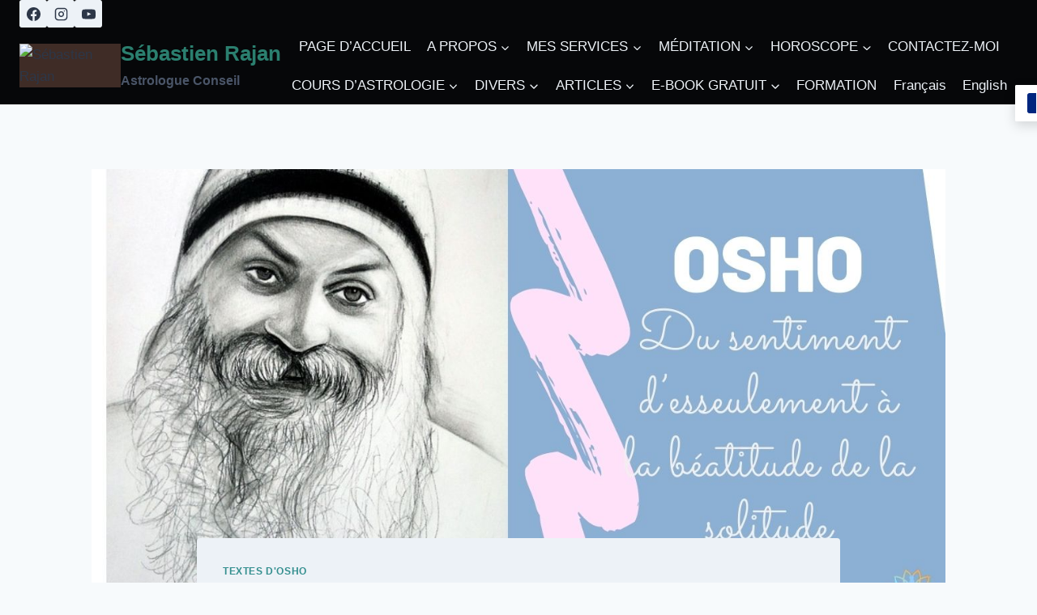

--- FILE ---
content_type: text/html; charset=UTF-8
request_url: https://wikiastrologie.com/osho-du-sentiment-desseulement-a-la-beatitude-de-la-solitude/
body_size: 53866
content:
<!doctype html>
<html lang="fr-FR" class="no-js" itemtype="https://schema.org/Blog" itemscope>
<head>
	<meta charset="UTF-8">
	<meta name="viewport" content="width=device-width, initial-scale=1, minimum-scale=1">
	<script id="lpData">
var lpData = {"site_url":"https:\/\/wikiastrologie.com","user_id":"0","theme":"kadence","lp_rest_url":"https:\/\/wikiastrologie.com\/wp-json\/","nonce":"1759e964a1","is_course_archive":"","courses_url":"https:\/\/wikiastrologie.com\/courses\/","urlParams":{"pll-current-lang":"fr"},"lp_version":"4.2.7.1","lp_rest_load_ajax":"https:\/\/wikiastrologie.com\/wp-json\/lp\/v1\/load_content_via_ajax\/"};
</script>
		<style id="learn-press-custom-css">
			:root {
				--lp-container-max-width: 1290px;
				--lp-cotainer-padding: 1rem;
				--lp-primary-color: #ffb606;
				--lp-secondary-color: #442e66;
			}
		</style>
		<meta name='robots' content='index, follow, max-image-preview:large, max-snippet:-1, max-video-preview:-1' />

		<!-- Meta Tag Manager -->
		<meta property="og:image" content="https://wikiastrologie.com/fr/theme-karmique/" />
		<!-- / Meta Tag Manager -->

	<!-- This site is optimized with the Yoast SEO plugin v24.4 - https://yoast.com/wordpress/plugins/seo/ -->
	<title>Osho - Du sentiment d’esseulement à la béatitude de la solitude - Sébastien Rajan</title>
	<meta name="description" content="Textes d&#039;OSHO - Du sentiment d’esseulement à la béatitude de la solitude - La méconnaissance de sa propre solitude." />
	<link rel="canonical" href="https://wikiastrologie.com/osho-du-sentiment-desseulement-a-la-beatitude-de-la-solitude/" />
	<meta property="og:locale" content="fr_FR" />
	<meta property="og:type" content="article" />
	<meta property="og:title" content="Osho - Du sentiment d’esseulement à la béatitude de la solitude - Sébastien Rajan" />
	<meta property="og:description" content="Textes d&#039;OSHO - Du sentiment d’esseulement à la béatitude de la solitude - La méconnaissance de sa propre solitude." />
	<meta property="og:url" content="https://wikiastrologie.com/osho-du-sentiment-desseulement-a-la-beatitude-de-la-solitude/" />
	<meta property="og:site_name" content="Sébastien Rajan" />
	<meta property="article:published_time" content="2021-07-16T09:44:33+00:00" />
	<meta property="article:modified_time" content="2021-07-16T09:44:36+00:00" />
	<meta property="og:image" content="https://wikiastrologie.com/wp-content/uploads/2021/07/osho-solitude.jpg" />
	<meta property="og:image:width" content="1280" />
	<meta property="og:image:height" content="720" />
	<meta property="og:image:type" content="image/jpeg" />
	<meta name="author" content="Sébastien Rajan" />
	<meta name="twitter:card" content="summary_large_image" />
	<meta name="twitter:label1" content="Écrit par" />
	<meta name="twitter:data1" content="Sébastien Rajan" />
	<meta name="twitter:label2" content="Durée de lecture estimée" />
	<meta name="twitter:data2" content="16 minutes" />
	<script type="application/ld+json" class="yoast-schema-graph">{"@context":"https://schema.org","@graph":[{"@type":"Article","@id":"https://wikiastrologie.com/osho-du-sentiment-desseulement-a-la-beatitude-de-la-solitude/#article","isPartOf":{"@id":"https://wikiastrologie.com/osho-du-sentiment-desseulement-a-la-beatitude-de-la-solitude/"},"author":{"name":"Sébastien Rajan","@id":"https://wikiastrologie.com/#/schema/person/dee373d5f4fcf950ae9549cc2c7ce814"},"headline":"Osho &#8211; Du sentiment d’esseulement à la béatitude de la solitude","datePublished":"2021-07-16T09:44:33+00:00","dateModified":"2021-07-16T09:44:36+00:00","mainEntityOfPage":{"@id":"https://wikiastrologie.com/osho-du-sentiment-desseulement-a-la-beatitude-de-la-solitude/"},"wordCount":3940,"commentCount":0,"publisher":{"@id":"https://wikiastrologie.com/#organization"},"image":{"@id":"https://wikiastrologie.com/osho-du-sentiment-desseulement-a-la-beatitude-de-la-solitude/#primaryimage"},"thumbnailUrl":"https://wikiastrologie.com/wp-content/uploads/2021/07/osho-solitude.jpg","keywords":["osho"],"articleSection":["Textes d'Osho"],"inLanguage":"fr-FR","potentialAction":[{"@type":"CommentAction","name":"Comment","target":["https://wikiastrologie.com/osho-du-sentiment-desseulement-a-la-beatitude-de-la-solitude/#respond"]}]},{"@type":"WebPage","@id":"https://wikiastrologie.com/osho-du-sentiment-desseulement-a-la-beatitude-de-la-solitude/","url":"https://wikiastrologie.com/osho-du-sentiment-desseulement-a-la-beatitude-de-la-solitude/","name":"Osho - Du sentiment d’esseulement à la béatitude de la solitude - Sébastien Rajan","isPartOf":{"@id":"https://wikiastrologie.com/#website"},"primaryImageOfPage":{"@id":"https://wikiastrologie.com/osho-du-sentiment-desseulement-a-la-beatitude-de-la-solitude/#primaryimage"},"image":{"@id":"https://wikiastrologie.com/osho-du-sentiment-desseulement-a-la-beatitude-de-la-solitude/#primaryimage"},"thumbnailUrl":"https://wikiastrologie.com/wp-content/uploads/2021/07/osho-solitude.jpg","datePublished":"2021-07-16T09:44:33+00:00","dateModified":"2021-07-16T09:44:36+00:00","description":"Textes d'OSHO - Du sentiment d’esseulement à la béatitude de la solitude - La méconnaissance de sa propre solitude.","breadcrumb":{"@id":"https://wikiastrologie.com/osho-du-sentiment-desseulement-a-la-beatitude-de-la-solitude/#breadcrumb"},"inLanguage":"fr-FR","potentialAction":[{"@type":"ReadAction","target":["https://wikiastrologie.com/osho-du-sentiment-desseulement-a-la-beatitude-de-la-solitude/"]}]},{"@type":"ImageObject","inLanguage":"fr-FR","@id":"https://wikiastrologie.com/osho-du-sentiment-desseulement-a-la-beatitude-de-la-solitude/#primaryimage","url":"https://wikiastrologie.com/wp-content/uploads/2021/07/osho-solitude.jpg","contentUrl":"https://wikiastrologie.com/wp-content/uploads/2021/07/osho-solitude.jpg","width":1280,"height":720},{"@type":"BreadcrumbList","@id":"https://wikiastrologie.com/osho-du-sentiment-desseulement-a-la-beatitude-de-la-solitude/#breadcrumb","itemListElement":[{"@type":"ListItem","position":1,"name":"Accueil","item":"https://wikiastrologie.com/"},{"@type":"ListItem","position":2,"name":"Osho &#8211; Du sentiment d’esseulement à la béatitude de la solitude"}]},{"@type":"WebSite","@id":"https://wikiastrologie.com/#website","url":"https://wikiastrologie.com/","name":"Sébastien Rajan","description":"Astrologue Conseil","publisher":{"@id":"https://wikiastrologie.com/#organization"},"potentialAction":[{"@type":"SearchAction","target":{"@type":"EntryPoint","urlTemplate":"https://wikiastrologie.com/?s={search_term_string}"},"query-input":{"@type":"PropertyValueSpecification","valueRequired":true,"valueName":"search_term_string"}}],"inLanguage":"fr-FR"},{"@type":"Organization","@id":"https://wikiastrologie.com/#organization","name":"Sébastien Rajan","url":"https://wikiastrologie.com/","logo":{"@type":"ImageObject","inLanguage":"fr-FR","@id":"https://wikiastrologie.com/#/schema/logo/image/","url":"https://wikiastrologie.com/wp-content/uploads/2025/02/cropped-cropped-1000017135-modified-removebg-preview-png.avif","contentUrl":"https://wikiastrologie.com/wp-content/uploads/2025/02/cropped-cropped-1000017135-modified-removebg-preview-png.avif","width":498,"height":498,"caption":"Sébastien Rajan"},"image":{"@id":"https://wikiastrologie.com/#/schema/logo/image/"}},{"@type":"Person","@id":"https://wikiastrologie.com/#/schema/person/dee373d5f4fcf950ae9549cc2c7ce814","name":"Sébastien Rajan","image":{"@type":"ImageObject","inLanguage":"fr-FR","@id":"https://wikiastrologie.com/#/schema/person/image/","url":"https://secure.gravatar.com/avatar/ffb416b172c98ae8c5d5e59b6e3031676a70adcb639695371afc230ad95b7cda?s=96&d=mm&r=g","contentUrl":"https://secure.gravatar.com/avatar/ffb416b172c98ae8c5d5e59b6e3031676a70adcb639695371afc230ad95b7cda?s=96&d=mm&r=g","caption":"Sébastien Rajan"},"description":"Astrologue Conseil","url":"https://wikiastrologie.com/author/admin/"}]}</script>
	<!-- / Yoast SEO plugin. -->


<link rel='dns-prefetch' href='//js-na2.hs-scripts.com' />
<link rel='dns-prefetch' href='//js.stripe.com' />
<link rel='dns-prefetch' href='//www.googletagmanager.com' />
<link rel='dns-prefetch' href='//checkout.stripe.com' />
<link rel='dns-prefetch' href='//pagead2.googlesyndication.com' />
<link rel="alternate" type="application/rss+xml" title="Sébastien Rajan &raquo; Flux" href="https://wikiastrologie.com/feed/" />
<link rel="alternate" type="application/rss+xml" title="Sébastien Rajan &raquo; Flux des commentaires" href="https://wikiastrologie.com/comments/feed/" />
			<script>document.documentElement.classList.remove( 'no-js' );</script>
			<link rel="alternate" type="application/rss+xml" title="Sébastien Rajan &raquo; Osho &#8211; Du sentiment d’esseulement à la béatitude de la solitude Flux des commentaires" href="https://wikiastrologie.com/osho-du-sentiment-desseulement-a-la-beatitude-de-la-solitude/feed/" />
<link rel="alternate" title="oEmbed (JSON)" type="application/json+oembed" href="https://wikiastrologie.com/wp-json/oembed/1.0/embed?url=https%3A%2F%2Fwikiastrologie.com%2Fosho-du-sentiment-desseulement-a-la-beatitude-de-la-solitude%2F" />
<link rel="alternate" title="oEmbed (XML)" type="text/xml+oembed" href="https://wikiastrologie.com/wp-json/oembed/1.0/embed?url=https%3A%2F%2Fwikiastrologie.com%2Fosho-du-sentiment-desseulement-a-la-beatitude-de-la-solitude%2F&#038;format=xml" />
		<!-- This site uses the Google Analytics by MonsterInsights plugin v9.1.1 - Using Analytics tracking - https://www.monsterinsights.com/ -->
							<script src="//www.googletagmanager.com/gtag/js?id=G-H0WSXFCFHX"  data-cfasync="false" data-wpfc-render="false" async></script>
			<script data-cfasync="false" data-wpfc-render="false">
				var mi_version = '9.1.1';
				var mi_track_user = true;
				var mi_no_track_reason = '';
								var MonsterInsightsDefaultLocations = {"page_location":"https:\/\/wikiastrologie.com\/osho-du-sentiment-desseulement-a-la-beatitude-de-la-solitude\/"};
				if ( typeof MonsterInsightsPrivacyGuardFilter === 'function' ) {
					var MonsterInsightsLocations = (typeof MonsterInsightsExcludeQuery === 'object') ? MonsterInsightsPrivacyGuardFilter( MonsterInsightsExcludeQuery ) : MonsterInsightsPrivacyGuardFilter( MonsterInsightsDefaultLocations );
				} else {
					var MonsterInsightsLocations = (typeof MonsterInsightsExcludeQuery === 'object') ? MonsterInsightsExcludeQuery : MonsterInsightsDefaultLocations;
				}

								var disableStrs = [
										'ga-disable-G-H0WSXFCFHX',
									];

				/* Function to detect opted out users */
				function __gtagTrackerIsOptedOut() {
					for (var index = 0; index < disableStrs.length; index++) {
						if (document.cookie.indexOf(disableStrs[index] + '=true') > -1) {
							return true;
						}
					}

					return false;
				}

				/* Disable tracking if the opt-out cookie exists. */
				if (__gtagTrackerIsOptedOut()) {
					for (var index = 0; index < disableStrs.length; index++) {
						window[disableStrs[index]] = true;
					}
				}

				/* Opt-out function */
				function __gtagTrackerOptout() {
					for (var index = 0; index < disableStrs.length; index++) {
						document.cookie = disableStrs[index] + '=true; expires=Thu, 31 Dec 2099 23:59:59 UTC; path=/';
						window[disableStrs[index]] = true;
					}
				}

				if ('undefined' === typeof gaOptout) {
					function gaOptout() {
						__gtagTrackerOptout();
					}
				}
								window.dataLayer = window.dataLayer || [];

				window.MonsterInsightsDualTracker = {
					helpers: {},
					trackers: {},
				};
				if (mi_track_user) {
					function __gtagDataLayer() {
						dataLayer.push(arguments);
					}

					function __gtagTracker(type, name, parameters) {
						if (!parameters) {
							parameters = {};
						}

						if (parameters.send_to) {
							__gtagDataLayer.apply(null, arguments);
							return;
						}

						if (type === 'event') {
														parameters.send_to = monsterinsights_frontend.v4_id;
							var hookName = name;
							if (typeof parameters['event_category'] !== 'undefined') {
								hookName = parameters['event_category'] + ':' + name;
							}

							if (typeof MonsterInsightsDualTracker.trackers[hookName] !== 'undefined') {
								MonsterInsightsDualTracker.trackers[hookName](parameters);
							} else {
								__gtagDataLayer('event', name, parameters);
							}
							
						} else {
							__gtagDataLayer.apply(null, arguments);
						}
					}

					__gtagTracker('js', new Date());
					__gtagTracker('set', {
						'developer_id.dZGIzZG': true,
											});
					if ( MonsterInsightsLocations.page_location ) {
						__gtagTracker('set', MonsterInsightsLocations);
					}
										__gtagTracker('config', 'G-H0WSXFCFHX', {"forceSSL":"true","link_attribution":"true"} );
															window.gtag = __gtagTracker;										(function () {
						/* https://developers.google.com/analytics/devguides/collection/analyticsjs/ */
						/* ga and __gaTracker compatibility shim. */
						var noopfn = function () {
							return null;
						};
						var newtracker = function () {
							return new Tracker();
						};
						var Tracker = function () {
							return null;
						};
						var p = Tracker.prototype;
						p.get = noopfn;
						p.set = noopfn;
						p.send = function () {
							var args = Array.prototype.slice.call(arguments);
							args.unshift('send');
							__gaTracker.apply(null, args);
						};
						var __gaTracker = function () {
							var len = arguments.length;
							if (len === 0) {
								return;
							}
							var f = arguments[len - 1];
							if (typeof f !== 'object' || f === null || typeof f.hitCallback !== 'function') {
								if ('send' === arguments[0]) {
									var hitConverted, hitObject = false, action;
									if ('event' === arguments[1]) {
										if ('undefined' !== typeof arguments[3]) {
											hitObject = {
												'eventAction': arguments[3],
												'eventCategory': arguments[2],
												'eventLabel': arguments[4],
												'value': arguments[5] ? arguments[5] : 1,
											}
										}
									}
									if ('pageview' === arguments[1]) {
										if ('undefined' !== typeof arguments[2]) {
											hitObject = {
												'eventAction': 'page_view',
												'page_path': arguments[2],
											}
										}
									}
									if (typeof arguments[2] === 'object') {
										hitObject = arguments[2];
									}
									if (typeof arguments[5] === 'object') {
										Object.assign(hitObject, arguments[5]);
									}
									if ('undefined' !== typeof arguments[1].hitType) {
										hitObject = arguments[1];
										if ('pageview' === hitObject.hitType) {
											hitObject.eventAction = 'page_view';
										}
									}
									if (hitObject) {
										action = 'timing' === arguments[1].hitType ? 'timing_complete' : hitObject.eventAction;
										hitConverted = mapArgs(hitObject);
										__gtagTracker('event', action, hitConverted);
									}
								}
								return;
							}

							function mapArgs(args) {
								var arg, hit = {};
								var gaMap = {
									'eventCategory': 'event_category',
									'eventAction': 'event_action',
									'eventLabel': 'event_label',
									'eventValue': 'event_value',
									'nonInteraction': 'non_interaction',
									'timingCategory': 'event_category',
									'timingVar': 'name',
									'timingValue': 'value',
									'timingLabel': 'event_label',
									'page': 'page_path',
									'location': 'page_location',
									'title': 'page_title',
									'referrer' : 'page_referrer',
								};
								for (arg in args) {
																		if (!(!args.hasOwnProperty(arg) || !gaMap.hasOwnProperty(arg))) {
										hit[gaMap[arg]] = args[arg];
									} else {
										hit[arg] = args[arg];
									}
								}
								return hit;
							}

							try {
								f.hitCallback();
							} catch (ex) {
							}
						};
						__gaTracker.create = newtracker;
						__gaTracker.getByName = newtracker;
						__gaTracker.getAll = function () {
							return [];
						};
						__gaTracker.remove = noopfn;
						__gaTracker.loaded = true;
						window['__gaTracker'] = __gaTracker;
					})();
									} else {
										console.log("");
					(function () {
						function __gtagTracker() {
							return null;
						}

						window['__gtagTracker'] = __gtagTracker;
						window['gtag'] = __gtagTracker;
					})();
									}
			</script>
				<!-- / Google Analytics by MonsterInsights -->
		<style id='wp-img-auto-sizes-contain-inline-css'>
img:is([sizes=auto i],[sizes^="auto," i]){contain-intrinsic-size:3000px 1500px}
/*# sourceURL=wp-img-auto-sizes-contain-inline-css */
</style>
<link rel='stylesheet' id='wp-block-library-css' href='https://wikiastrologie.com/wp-includes/css/dist/block-library/style.min.css?ver=6.9' media='all' />
<style id='wp-block-heading-inline-css'>
h1:where(.wp-block-heading).has-background,h2:where(.wp-block-heading).has-background,h3:where(.wp-block-heading).has-background,h4:where(.wp-block-heading).has-background,h5:where(.wp-block-heading).has-background,h6:where(.wp-block-heading).has-background{padding:1.25em 2.375em}h1.has-text-align-left[style*=writing-mode]:where([style*=vertical-lr]),h1.has-text-align-right[style*=writing-mode]:where([style*=vertical-rl]),h2.has-text-align-left[style*=writing-mode]:where([style*=vertical-lr]),h2.has-text-align-right[style*=writing-mode]:where([style*=vertical-rl]),h3.has-text-align-left[style*=writing-mode]:where([style*=vertical-lr]),h3.has-text-align-right[style*=writing-mode]:where([style*=vertical-rl]),h4.has-text-align-left[style*=writing-mode]:where([style*=vertical-lr]),h4.has-text-align-right[style*=writing-mode]:where([style*=vertical-rl]),h5.has-text-align-left[style*=writing-mode]:where([style*=vertical-lr]),h5.has-text-align-right[style*=writing-mode]:where([style*=vertical-rl]),h6.has-text-align-left[style*=writing-mode]:where([style*=vertical-lr]),h6.has-text-align-right[style*=writing-mode]:where([style*=vertical-rl]){rotate:180deg}
/*# sourceURL=https://wikiastrologie.com/wp-includes/blocks/heading/style.min.css */
</style>
<style id='wp-block-paragraph-inline-css'>
.is-small-text{font-size:.875em}.is-regular-text{font-size:1em}.is-large-text{font-size:2.25em}.is-larger-text{font-size:3em}.has-drop-cap:not(:focus):first-letter{float:left;font-size:8.4em;font-style:normal;font-weight:100;line-height:.68;margin:.05em .1em 0 0;text-transform:uppercase}body.rtl .has-drop-cap:not(:focus):first-letter{float:none;margin-left:.1em}p.has-drop-cap.has-background{overflow:hidden}:root :where(p.has-background){padding:1.25em 2.375em}:where(p.has-text-color:not(.has-link-color)) a{color:inherit}p.has-text-align-left[style*="writing-mode:vertical-lr"],p.has-text-align-right[style*="writing-mode:vertical-rl"]{rotate:180deg}
/*# sourceURL=https://wikiastrologie.com/wp-includes/blocks/paragraph/style.min.css */
</style>
<style id='wp-block-quote-inline-css'>
.wp-block-quote{box-sizing:border-box;overflow-wrap:break-word}.wp-block-quote.is-large:where(:not(.is-style-plain)),.wp-block-quote.is-style-large:where(:not(.is-style-plain)){margin-bottom:1em;padding:0 1em}.wp-block-quote.is-large:where(:not(.is-style-plain)) p,.wp-block-quote.is-style-large:where(:not(.is-style-plain)) p{font-size:1.5em;font-style:italic;line-height:1.6}.wp-block-quote.is-large:where(:not(.is-style-plain)) cite,.wp-block-quote.is-large:where(:not(.is-style-plain)) footer,.wp-block-quote.is-style-large:where(:not(.is-style-plain)) cite,.wp-block-quote.is-style-large:where(:not(.is-style-plain)) footer{font-size:1.125em;text-align:right}.wp-block-quote>cite{display:block}
/*# sourceURL=https://wikiastrologie.com/wp-includes/blocks/quote/style.min.css */
</style>
<style id='global-styles-inline-css'>
:root{--wp--preset--aspect-ratio--square: 1;--wp--preset--aspect-ratio--4-3: 4/3;--wp--preset--aspect-ratio--3-4: 3/4;--wp--preset--aspect-ratio--3-2: 3/2;--wp--preset--aspect-ratio--2-3: 2/3;--wp--preset--aspect-ratio--16-9: 16/9;--wp--preset--aspect-ratio--9-16: 9/16;--wp--preset--color--black: #000000;--wp--preset--color--cyan-bluish-gray: #abb8c3;--wp--preset--color--white: #ffffff;--wp--preset--color--pale-pink: #f78da7;--wp--preset--color--vivid-red: #cf2e2e;--wp--preset--color--luminous-vivid-orange: #ff6900;--wp--preset--color--luminous-vivid-amber: #fcb900;--wp--preset--color--light-green-cyan: #7bdcb5;--wp--preset--color--vivid-green-cyan: #00d084;--wp--preset--color--pale-cyan-blue: #8ed1fc;--wp--preset--color--vivid-cyan-blue: #0693e3;--wp--preset--color--vivid-purple: #9b51e0;--wp--preset--color--theme-palette-1: var(--global-palette1);--wp--preset--color--theme-palette-2: var(--global-palette2);--wp--preset--color--theme-palette-3: var(--global-palette3);--wp--preset--color--theme-palette-4: var(--global-palette4);--wp--preset--color--theme-palette-5: var(--global-palette5);--wp--preset--color--theme-palette-6: var(--global-palette6);--wp--preset--color--theme-palette-7: var(--global-palette7);--wp--preset--color--theme-palette-8: var(--global-palette8);--wp--preset--color--theme-palette-9: var(--global-palette9);--wp--preset--gradient--vivid-cyan-blue-to-vivid-purple: linear-gradient(135deg,rgb(6,147,227) 0%,rgb(155,81,224) 100%);--wp--preset--gradient--light-green-cyan-to-vivid-green-cyan: linear-gradient(135deg,rgb(122,220,180) 0%,rgb(0,208,130) 100%);--wp--preset--gradient--luminous-vivid-amber-to-luminous-vivid-orange: linear-gradient(135deg,rgb(252,185,0) 0%,rgb(255,105,0) 100%);--wp--preset--gradient--luminous-vivid-orange-to-vivid-red: linear-gradient(135deg,rgb(255,105,0) 0%,rgb(207,46,46) 100%);--wp--preset--gradient--very-light-gray-to-cyan-bluish-gray: linear-gradient(135deg,rgb(238,238,238) 0%,rgb(169,184,195) 100%);--wp--preset--gradient--cool-to-warm-spectrum: linear-gradient(135deg,rgb(74,234,220) 0%,rgb(151,120,209) 20%,rgb(207,42,186) 40%,rgb(238,44,130) 60%,rgb(251,105,98) 80%,rgb(254,248,76) 100%);--wp--preset--gradient--blush-light-purple: linear-gradient(135deg,rgb(255,206,236) 0%,rgb(152,150,240) 100%);--wp--preset--gradient--blush-bordeaux: linear-gradient(135deg,rgb(254,205,165) 0%,rgb(254,45,45) 50%,rgb(107,0,62) 100%);--wp--preset--gradient--luminous-dusk: linear-gradient(135deg,rgb(255,203,112) 0%,rgb(199,81,192) 50%,rgb(65,88,208) 100%);--wp--preset--gradient--pale-ocean: linear-gradient(135deg,rgb(255,245,203) 0%,rgb(182,227,212) 50%,rgb(51,167,181) 100%);--wp--preset--gradient--electric-grass: linear-gradient(135deg,rgb(202,248,128) 0%,rgb(113,206,126) 100%);--wp--preset--gradient--midnight: linear-gradient(135deg,rgb(2,3,129) 0%,rgb(40,116,252) 100%);--wp--preset--font-size--small: var(--global-font-size-small);--wp--preset--font-size--medium: var(--global-font-size-medium);--wp--preset--font-size--large: var(--global-font-size-large);--wp--preset--font-size--x-large: 42px;--wp--preset--font-size--larger: var(--global-font-size-larger);--wp--preset--font-size--xxlarge: var(--global-font-size-xxlarge);--wp--preset--spacing--20: 0.44rem;--wp--preset--spacing--30: 0.67rem;--wp--preset--spacing--40: 1rem;--wp--preset--spacing--50: 1.5rem;--wp--preset--spacing--60: 2.25rem;--wp--preset--spacing--70: 3.38rem;--wp--preset--spacing--80: 5.06rem;--wp--preset--shadow--natural: 6px 6px 9px rgba(0, 0, 0, 0.2);--wp--preset--shadow--deep: 12px 12px 50px rgba(0, 0, 0, 0.4);--wp--preset--shadow--sharp: 6px 6px 0px rgba(0, 0, 0, 0.2);--wp--preset--shadow--outlined: 6px 6px 0px -3px rgb(255, 255, 255), 6px 6px rgb(0, 0, 0);--wp--preset--shadow--crisp: 6px 6px 0px rgb(0, 0, 0);}:where(.is-layout-flex){gap: 0.5em;}:where(.is-layout-grid){gap: 0.5em;}body .is-layout-flex{display: flex;}.is-layout-flex{flex-wrap: wrap;align-items: center;}.is-layout-flex > :is(*, div){margin: 0;}body .is-layout-grid{display: grid;}.is-layout-grid > :is(*, div){margin: 0;}:where(.wp-block-columns.is-layout-flex){gap: 2em;}:where(.wp-block-columns.is-layout-grid){gap: 2em;}:where(.wp-block-post-template.is-layout-flex){gap: 1.25em;}:where(.wp-block-post-template.is-layout-grid){gap: 1.25em;}.has-black-color{color: var(--wp--preset--color--black) !important;}.has-cyan-bluish-gray-color{color: var(--wp--preset--color--cyan-bluish-gray) !important;}.has-white-color{color: var(--wp--preset--color--white) !important;}.has-pale-pink-color{color: var(--wp--preset--color--pale-pink) !important;}.has-vivid-red-color{color: var(--wp--preset--color--vivid-red) !important;}.has-luminous-vivid-orange-color{color: var(--wp--preset--color--luminous-vivid-orange) !important;}.has-luminous-vivid-amber-color{color: var(--wp--preset--color--luminous-vivid-amber) !important;}.has-light-green-cyan-color{color: var(--wp--preset--color--light-green-cyan) !important;}.has-vivid-green-cyan-color{color: var(--wp--preset--color--vivid-green-cyan) !important;}.has-pale-cyan-blue-color{color: var(--wp--preset--color--pale-cyan-blue) !important;}.has-vivid-cyan-blue-color{color: var(--wp--preset--color--vivid-cyan-blue) !important;}.has-vivid-purple-color{color: var(--wp--preset--color--vivid-purple) !important;}.has-black-background-color{background-color: var(--wp--preset--color--black) !important;}.has-cyan-bluish-gray-background-color{background-color: var(--wp--preset--color--cyan-bluish-gray) !important;}.has-white-background-color{background-color: var(--wp--preset--color--white) !important;}.has-pale-pink-background-color{background-color: var(--wp--preset--color--pale-pink) !important;}.has-vivid-red-background-color{background-color: var(--wp--preset--color--vivid-red) !important;}.has-luminous-vivid-orange-background-color{background-color: var(--wp--preset--color--luminous-vivid-orange) !important;}.has-luminous-vivid-amber-background-color{background-color: var(--wp--preset--color--luminous-vivid-amber) !important;}.has-light-green-cyan-background-color{background-color: var(--wp--preset--color--light-green-cyan) !important;}.has-vivid-green-cyan-background-color{background-color: var(--wp--preset--color--vivid-green-cyan) !important;}.has-pale-cyan-blue-background-color{background-color: var(--wp--preset--color--pale-cyan-blue) !important;}.has-vivid-cyan-blue-background-color{background-color: var(--wp--preset--color--vivid-cyan-blue) !important;}.has-vivid-purple-background-color{background-color: var(--wp--preset--color--vivid-purple) !important;}.has-black-border-color{border-color: var(--wp--preset--color--black) !important;}.has-cyan-bluish-gray-border-color{border-color: var(--wp--preset--color--cyan-bluish-gray) !important;}.has-white-border-color{border-color: var(--wp--preset--color--white) !important;}.has-pale-pink-border-color{border-color: var(--wp--preset--color--pale-pink) !important;}.has-vivid-red-border-color{border-color: var(--wp--preset--color--vivid-red) !important;}.has-luminous-vivid-orange-border-color{border-color: var(--wp--preset--color--luminous-vivid-orange) !important;}.has-luminous-vivid-amber-border-color{border-color: var(--wp--preset--color--luminous-vivid-amber) !important;}.has-light-green-cyan-border-color{border-color: var(--wp--preset--color--light-green-cyan) !important;}.has-vivid-green-cyan-border-color{border-color: var(--wp--preset--color--vivid-green-cyan) !important;}.has-pale-cyan-blue-border-color{border-color: var(--wp--preset--color--pale-cyan-blue) !important;}.has-vivid-cyan-blue-border-color{border-color: var(--wp--preset--color--vivid-cyan-blue) !important;}.has-vivid-purple-border-color{border-color: var(--wp--preset--color--vivid-purple) !important;}.has-vivid-cyan-blue-to-vivid-purple-gradient-background{background: var(--wp--preset--gradient--vivid-cyan-blue-to-vivid-purple) !important;}.has-light-green-cyan-to-vivid-green-cyan-gradient-background{background: var(--wp--preset--gradient--light-green-cyan-to-vivid-green-cyan) !important;}.has-luminous-vivid-amber-to-luminous-vivid-orange-gradient-background{background: var(--wp--preset--gradient--luminous-vivid-amber-to-luminous-vivid-orange) !important;}.has-luminous-vivid-orange-to-vivid-red-gradient-background{background: var(--wp--preset--gradient--luminous-vivid-orange-to-vivid-red) !important;}.has-very-light-gray-to-cyan-bluish-gray-gradient-background{background: var(--wp--preset--gradient--very-light-gray-to-cyan-bluish-gray) !important;}.has-cool-to-warm-spectrum-gradient-background{background: var(--wp--preset--gradient--cool-to-warm-spectrum) !important;}.has-blush-light-purple-gradient-background{background: var(--wp--preset--gradient--blush-light-purple) !important;}.has-blush-bordeaux-gradient-background{background: var(--wp--preset--gradient--blush-bordeaux) !important;}.has-luminous-dusk-gradient-background{background: var(--wp--preset--gradient--luminous-dusk) !important;}.has-pale-ocean-gradient-background{background: var(--wp--preset--gradient--pale-ocean) !important;}.has-electric-grass-gradient-background{background: var(--wp--preset--gradient--electric-grass) !important;}.has-midnight-gradient-background{background: var(--wp--preset--gradient--midnight) !important;}.has-small-font-size{font-size: var(--wp--preset--font-size--small) !important;}.has-medium-font-size{font-size: var(--wp--preset--font-size--medium) !important;}.has-large-font-size{font-size: var(--wp--preset--font-size--large) !important;}.has-x-large-font-size{font-size: var(--wp--preset--font-size--x-large) !important;}
/*# sourceURL=global-styles-inline-css */
</style>

<style id='classic-theme-styles-inline-css'>
/*! This file is auto-generated */
.wp-block-button__link{color:#fff;background-color:#32373c;border-radius:9999px;box-shadow:none;text-decoration:none;padding:calc(.667em + 2px) calc(1.333em + 2px);font-size:1.125em}.wp-block-file__button{background:#32373c;color:#fff;text-decoration:none}
/*# sourceURL=/wp-includes/css/classic-themes.min.css */
</style>
<link rel='stylesheet' id='blossomthemes-toolkit-css' href='https://wikiastrologie.com/wp-content/plugins/blossomthemes-toolkit/public/css/blossomthemes-toolkit-public.min.css?ver=2.2.6' media='all' />
<style   data-wpacu-inline-css-file='1'>
.wpcf7 .screen-reader-response {
	position: absolute;
	overflow: hidden;
	clip: rect(1px, 1px, 1px, 1px);
	clip-path: inset(50%);
	height: 1px;
	width: 1px;
	margin: -1px;
	padding: 0;
	border: 0;
	word-wrap: normal !important;
}

.wpcf7 form .wpcf7-response-output {
	margin: 2em 0.5em 1em;
	padding: 0.2em 1em;
	border: 2px solid #00a0d2; /* Blue */
}

.wpcf7 form.init .wpcf7-response-output,
.wpcf7 form.resetting .wpcf7-response-output,
.wpcf7 form.submitting .wpcf7-response-output {
	display: none;
}

.wpcf7 form.sent .wpcf7-response-output {
	border-color: #46b450; /* Green */
}

.wpcf7 form.failed .wpcf7-response-output,
.wpcf7 form.aborted .wpcf7-response-output {
	border-color: #dc3232; /* Red */
}

.wpcf7 form.spam .wpcf7-response-output {
	border-color: #f56e28; /* Orange */
}

.wpcf7 form.invalid .wpcf7-response-output,
.wpcf7 form.unaccepted .wpcf7-response-output,
.wpcf7 form.payment-required .wpcf7-response-output {
	border-color: #ffb900; /* Yellow */
}

.wpcf7-form-control-wrap {
	position: relative;
}

.wpcf7-not-valid-tip {
	color: #dc3232; /* Red */
	font-size: 1em;
	font-weight: normal;
	display: block;
}

.use-floating-validation-tip .wpcf7-not-valid-tip {
	position: relative;
	top: -2ex;
	left: 1em;
	z-index: 100;
	border: 1px solid #dc3232;
	background: #fff;
	padding: .2em .8em;
	width: 24em;
}

.wpcf7-list-item {
	display: inline-block;
	margin: 0 0 0 1em;
}

.wpcf7-list-item-label::before,
.wpcf7-list-item-label::after {
	content: " ";
}

.wpcf7-spinner {
	visibility: hidden;
	display: inline-block;
	background-color: #23282d; /* Dark Gray 800 */
	opacity: 0.75;
	width: 24px;
	height: 24px;
	border: none;
	border-radius: 100%;
	padding: 0;
	margin: 0 24px;
	position: relative;
}

form.submitting .wpcf7-spinner {
	visibility: visible;
}

.wpcf7-spinner::before {
	content: '';
	position: absolute;
	background-color: #fbfbfc; /* Light Gray 100 */
	top: 4px;
	left: 4px;
	width: 6px;
	height: 6px;
	border: none;
	border-radius: 100%;
	transform-origin: 8px 8px;
	animation-name: spin;
	animation-duration: 1000ms;
	animation-timing-function: linear;
	animation-iteration-count: infinite;
}

@media (prefers-reduced-motion: reduce) {
	.wpcf7-spinner::before {
		animation-name: blink;
		animation-duration: 2000ms;
	}
}

@keyframes spin {
	from {
		transform: rotate(0deg);
	}

	to {
		transform: rotate(360deg);
	}
}

@keyframes blink {
	from {
		opacity: 0;
	}

	50% {
		opacity: 1;
	}

	to {
		opacity: 0;
	}
}

.wpcf7 [inert] {
	opacity: 0.5;
}

.wpcf7 input[type="file"] {
	cursor: pointer;
}

.wpcf7 input[type="file"]:disabled {
	cursor: default;
}

.wpcf7 .wpcf7-submit:disabled {
	cursor: not-allowed;
}

.wpcf7 input[type="url"],
.wpcf7 input[type="email"],
.wpcf7 input[type="tel"] {
	direction: ltr;
}

.wpcf7-reflection > output {
	display: list-item;
	list-style: none;
}

.wpcf7-reflection > output[hidden] {
	display: none;
}

</style>
<style id='dominant-color-styles-inline-css'>
img[data-dominant-color]:not(.has-transparency) { background-color: var(--dominant-color); }
/*# sourceURL=dominant-color-styles-inline-css */
</style>
<link rel='stylesheet' id='wpdm-font-awesome-css' href='https://wikiastrologie.com/wp-content/plugins/download-manager/assets/fontawesome/css/all.min.css?ver=6.9' media='all' />
<link rel='stylesheet' id='wpdm-frontend-css-css' href='https://wikiastrologie.com/wp-content/plugins/download-manager/assets/bootstrap/css/bootstrap.min.css?ver=6.9' media='all' />
<link rel='stylesheet' id='wpdm-front-css' href='https://wikiastrologie.com/wp-content/plugins/download-manager/assets/css/front.css?ver=6.9' media='all' />
<link rel='stylesheet' id='ssb-front-css-css' href='https://wikiastrologie.com/wp-content/plugins/simple-social-buttons/assets/css/front.css?ver=5.3.1' media='all' />
<link rel='stylesheet' id='stripe-checkout-button-css' href='https://checkout.stripe.com/v3/checkout/button.css' media='all' />
<link rel='stylesheet' id='simpay-public-css' href='https://wikiastrologie.com/wp-content/plugins/stripe/includes/core/assets/css/simpay-public.min.css?ver=4.12.2' media='all' />
<link rel='stylesheet' id='wpecpp-css' href='https://wikiastrologie.com/wp-content/plugins/wp-ecommerce-paypal/assets/css/wpecpp.css?ver=1.9.1' media='all' />
<link rel='stylesheet' id='grw-public-main-css-css' href='https://wikiastrologie.com/wp-content/plugins/widget-google-reviews/assets/css/public-main.css?ver=4.5' media='all' />
<link rel='stylesheet' id='kadence-global-css' href='https://wikiastrologie.com/wp-content/themes/kadence/assets/css/global.min.css?ver=1.2.15' media='all' />
<style id='kadence-global-inline-css'>
/* Kadence Base CSS */
:root{--global-palette1:#2b7f6f;--global-palette2:#348f8f;--global-palette3:#2b7f6f;--global-palette4:#2D3748;--global-palette5:#4A5568;--global-palette6:#718096;--global-palette7:#EDF2F7;--global-palette8:#F7FAFC;--global-palette9:#FFFFFF;--global-palette9rgb:255, 255, 255;--global-palette-highlight:var(--global-palette2);--global-palette-highlight-alt:var(--global-palette1);--global-palette-highlight-alt2:var(--global-palette9);--global-palette-btn-bg:rgba(14,121,126,0.76);--global-palette-btn-bg-hover:#0ba9b8;--global-palette-btn:var(--global-palette7);--global-palette-btn-hover:var(--global-palette9);--global-body-font-family:-apple-system,BlinkMacSystemFont,"Segoe UI",Roboto,Oxygen-Sans,Ubuntu,Cantarell,"Helvetica Neue",sans-serif, "Apple Color Emoji", "Segoe UI Emoji", "Segoe UI Symbol";--global-heading-font-family:Georgia, serif;--global-primary-nav-font-family:inherit;--global-fallback-font:sans-serif;--global-display-fallback-font:sans-serif;--global-content-width:1290px;--global-content-narrow-width:842px;--global-content-edge-padding:1.5rem;--global-content-boxed-padding:2rem;--global-calc-content-width:calc(1290px - var(--global-content-edge-padding) - var(--global-content-edge-padding) );--wp--style--global--content-size:var(--global-calc-content-width);}.wp-site-blocks{--global-vw:calc( 100vw - ( 0.5 * var(--scrollbar-offset)));}body{background:var(--global-palette8);}body, input, select, optgroup, textarea{font-weight:400;font-size:17px;line-height:1.6;font-family:var(--global-body-font-family);color:var(--global-palette4);}.content-bg, body.content-style-unboxed .site{background:var(--global-palette7);}h1,h2,h3,h4,h5,h6{font-family:var(--global-heading-font-family);}h1{font-style:normal;font-weight:700;font-size:32px;line-height:1.5;color:var(--global-palette2);}h2{font-style:normal;font-weight:700;font-size:28px;line-height:1.5;color:var(--global-palette4);}h3{font-style:normal;font-weight:700;font-size:24px;line-height:1.5;color:var(--global-palette1);}h4{font-weight:700;font-size:22px;line-height:1.5;color:var(--global-palette4);}h5{font-weight:700;font-size:20px;line-height:1.5;color:var(--global-palette4);}h6{font-weight:700;font-size:18px;line-height:1.5;color:var(--global-palette5);}.entry-hero h1{font-style:normal;font-size:41px;color:var(--global-palette8);}.entry-hero .kadence-breadcrumbs{max-width:1290px;}.site-container, .site-header-row-layout-contained, .site-footer-row-layout-contained, .entry-hero-layout-contained, .comments-area, .alignfull > .wp-block-cover__inner-container, .alignwide > .wp-block-cover__inner-container{max-width:var(--global-content-width);}.content-width-narrow .content-container.site-container, .content-width-narrow .hero-container.site-container{max-width:var(--global-content-narrow-width);}@media all and (min-width: 1520px){.wp-site-blocks .content-container  .alignwide{margin-left:-115px;margin-right:-115px;width:unset;max-width:unset;}}@media all and (min-width: 1102px){.content-width-narrow .wp-site-blocks .content-container .alignwide{margin-left:-130px;margin-right:-130px;width:unset;max-width:unset;}}.content-style-boxed .wp-site-blocks .entry-content .alignwide{margin-left:calc( -1 * var( --global-content-boxed-padding ) );margin-right:calc( -1 * var( --global-content-boxed-padding ) );}.content-area{margin-top:5rem;margin-bottom:5rem;}@media all and (max-width: 1024px){.content-area{margin-top:3rem;margin-bottom:3rem;}}@media all and (max-width: 767px){.content-area{margin-top:2rem;margin-bottom:2rem;}}@media all and (max-width: 1024px){:root{--global-content-boxed-padding:2rem;}}@media all and (max-width: 767px){:root{--global-content-boxed-padding:1.5rem;}}.entry-content-wrap{padding:2rem;}@media all and (max-width: 1024px){.entry-content-wrap{padding:2rem;}}@media all and (max-width: 767px){.entry-content-wrap{padding:1.5rem;}}.entry.single-entry{box-shadow:0px 15px 15px -10px rgba(0,0,0,0.05);}.entry.loop-entry{box-shadow:0px 15px 15px -10px rgba(0,0,0,0.05);}.loop-entry .entry-content-wrap{padding:2rem;}@media all and (max-width: 1024px){.loop-entry .entry-content-wrap{padding:2rem;}}@media all and (max-width: 767px){.loop-entry .entry-content-wrap{padding:1.5rem;}}button, .button, .wp-block-button__link, input[type="button"], input[type="reset"], input[type="submit"], .fl-button, .elementor-button-wrapper .elementor-button, .wc-block-components-checkout-place-order-button, .wc-block-cart__submit{box-shadow:0px 0px 0px -7px rgba(0,0,0,0);}button:hover, button:focus, button:active, .button:hover, .button:focus, .button:active, .wp-block-button__link:hover, .wp-block-button__link:focus, .wp-block-button__link:active, input[type="button"]:hover, input[type="button"]:focus, input[type="button"]:active, input[type="reset"]:hover, input[type="reset"]:focus, input[type="reset"]:active, input[type="submit"]:hover, input[type="submit"]:focus, input[type="submit"]:active, .elementor-button-wrapper .elementor-button:hover, .elementor-button-wrapper .elementor-button:focus, .elementor-button-wrapper .elementor-button:active, .wc-block-cart__submit:hover{box-shadow:inset 0px 15px 25px -7px rgba(49,156,147,0.1);}.kb-button.kb-btn-global-outline.kb-btn-global-inherit{padding-top:calc(px - 2px);padding-right:calc(px - 2px);padding-bottom:calc(px - 2px);padding-left:calc(px - 2px);}@media all and (min-width: 1025px){.transparent-header .entry-hero .entry-hero-container-inner{padding-top:calc(0px + 80px);}}@media all and (max-width: 1024px){.mobile-transparent-header .entry-hero .entry-hero-container-inner{padding-top:calc(0px + 80px);}}@media all and (max-width: 767px){.mobile-transparent-header .entry-hero .entry-hero-container-inner{padding-top:calc(0px + 80px);}}#kt-scroll-up-reader, #kt-scroll-up{border-radius:0px 0px 0px 0px;color:var(--global-palette2);bottom:30px;font-size:1.2em;padding:0.4em 0.4em 0.4em 0.4em;}#kt-scroll-up-reader.scroll-up-side-right, #kt-scroll-up.scroll-up-side-right{right:30px;}#kt-scroll-up-reader.scroll-up-side-left, #kt-scroll-up.scroll-up-side-left{left:30px;}.entry-hero.post-hero-section .entry-header{min-height:200px;}
/* Kadence Header CSS */
@media all and (max-width: 1024px){.mobile-transparent-header #masthead{position:absolute;left:0px;right:0px;z-index:100;}.kadence-scrollbar-fixer.mobile-transparent-header #masthead{right:var(--scrollbar-offset,0);}.mobile-transparent-header #masthead, .mobile-transparent-header .site-top-header-wrap .site-header-row-container-inner, .mobile-transparent-header .site-main-header-wrap .site-header-row-container-inner, .mobile-transparent-header .site-bottom-header-wrap .site-header-row-container-inner{background:transparent;}.site-header-row-tablet-layout-fullwidth, .site-header-row-tablet-layout-standard{padding:0px;}}@media all and (min-width: 1025px){.transparent-header #masthead{position:absolute;left:0px;right:0px;z-index:100;}.transparent-header.kadence-scrollbar-fixer #masthead{right:var(--scrollbar-offset,0);}.transparent-header #masthead, .transparent-header .site-top-header-wrap .site-header-row-container-inner, .transparent-header .site-main-header-wrap .site-header-row-container-inner, .transparent-header .site-bottom-header-wrap .site-header-row-container-inner{background:transparent;}}.site-branding a.brand img{max-width:125px;}.site-branding a.brand img.svg-logo-image{width:125px;}.site-branding{padding:0px 0px 0px 0px;}.site-branding .site-title{font-weight:700;font-size:26px;line-height:1.2;color:var(--global-palette3);}.site-branding .site-description{font-weight:700;font-size:16px;line-height:1.4;color:var(--global-palette5);}#masthead, #masthead .kadence-sticky-header.item-is-fixed:not(.item-at-start):not(.site-header-row-container):not(.site-main-header-wrap), #masthead .kadence-sticky-header.item-is-fixed:not(.item-at-start) > .site-header-row-container-inner{background:#060709;}.site-main-header-inner-wrap{min-height:80px;}.site-top-header-inner-wrap{min-height:0px;}.header-navigation[class*="header-navigation-style-underline"] .header-menu-container.primary-menu-container>ul>li>a:after{width:calc( 100% - 1.2em);}.main-navigation .primary-menu-container > ul > li.menu-item > a{padding-left:calc(1.2em / 2);padding-right:calc(1.2em / 2);padding-top:0.6em;padding-bottom:0.6em;color:var(--global-palette7);}.main-navigation .primary-menu-container > ul > li.menu-item .dropdown-nav-special-toggle{right:calc(1.2em / 2);}.main-navigation .primary-menu-container > ul > li.menu-item > a:hover{color:var(--global-palette1);}.main-navigation .primary-menu-container > ul > li.menu-item.current-menu-item > a{color:var(--global-palette6);}.header-navigation .header-menu-container ul ul.sub-menu, .header-navigation .header-menu-container ul ul.submenu{background:var(--global-palette3);box-shadow:0px 2px 13px 0px rgba(0,0,0,0.1);}.header-navigation .header-menu-container ul ul li.menu-item, .header-menu-container ul.menu > li.kadence-menu-mega-enabled > ul > li.menu-item > a{border-bottom:1px solid rgba(255,255,255,0.1);}.header-navigation .header-menu-container ul ul li.menu-item > a{width:200px;padding-top:1em;padding-bottom:1em;color:var(--global-palette8);font-size:12px;}.header-navigation .header-menu-container ul ul li.menu-item > a:hover{color:var(--global-palette9);background:var(--global-palette4);}.header-navigation .header-menu-container ul ul li.menu-item.current-menu-item > a{color:var(--global-palette9);background:var(--global-palette4);}.mobile-toggle-open-container .menu-toggle-open, .mobile-toggle-open-container .menu-toggle-open:focus{color:var(--global-palette5);padding:0.4em 0.6em 0.4em 0.6em;font-size:14px;}.mobile-toggle-open-container .menu-toggle-open.menu-toggle-style-bordered{border:1px solid currentColor;}.mobile-toggle-open-container .menu-toggle-open .menu-toggle-icon{font-size:20px;}.mobile-toggle-open-container .menu-toggle-open:hover, .mobile-toggle-open-container .menu-toggle-open:focus-visible{color:var(--global-palette-highlight);}.mobile-navigation ul li{font-size:14px;}.mobile-navigation ul li a{padding-top:1em;padding-bottom:1em;}.mobile-navigation ul li > a, .mobile-navigation ul li.menu-item-has-children > .drawer-nav-drop-wrap{color:var(--global-palette8);}.mobile-navigation ul li.current-menu-item > a, .mobile-navigation ul li.current-menu-item.menu-item-has-children > .drawer-nav-drop-wrap{color:var(--global-palette-highlight);}.mobile-navigation ul li.menu-item-has-children .drawer-nav-drop-wrap, .mobile-navigation ul li:not(.menu-item-has-children) a{border-bottom:0px solid rgba(255,255,255,0.1);}.mobile-navigation:not(.drawer-navigation-parent-toggle-true) ul li.menu-item-has-children .drawer-nav-drop-wrap button{border-left:0px solid rgba(255,255,255,0.1);}#mobile-drawer .drawer-inner, #mobile-drawer.popup-drawer-layout-fullwidth.popup-drawer-animation-slice .pop-portion-bg, #mobile-drawer.popup-drawer-layout-fullwidth.popup-drawer-animation-slice.pop-animated.show-drawer .drawer-inner{width:276px;}#mobile-drawer .drawer-content{max-width:1065px;margin:0 auto;}#mobile-drawer .drawer-header .drawer-toggle{padding:0.6em 0.15em 0.6em 0.15em;font-size:24px;}.header-social-wrap .header-social-inner-wrap{font-size:1em;gap:0.3em;}.header-social-wrap .header-social-inner-wrap .social-button{border:2px none transparent;border-radius:3px;}.header-mobile-social-wrap{margin:3px 0px 4px 0px;}.header-mobile-social-wrap .header-mobile-social-inner-wrap{font-size:1em;gap:0.3em;}.header-mobile-social-wrap .header-mobile-social-inner-wrap .social-button{border:2px none transparent;border-radius:3px;}
/* Kadence Footer CSS */
.site-bottom-footer-inner-wrap{padding-top:30px;padding-bottom:30px;grid-column-gap:30px;}.site-bottom-footer-inner-wrap .widget{margin-bottom:30px;}.site-bottom-footer-inner-wrap .site-footer-section:not(:last-child):after{right:calc(-30px / 2);}
/*# sourceURL=kadence-global-inline-css */
</style>
<link rel='stylesheet' id='kadence-header-css' href='https://wikiastrologie.com/wp-content/themes/kadence/assets/css/header.min.css?ver=1.2.15' media='all' />
<link rel='stylesheet' id='kadence-content-css' href='https://wikiastrologie.com/wp-content/themes/kadence/assets/css/content.min.css?ver=1.2.15' media='all' />
<link rel='stylesheet' id='kadence-comments-css' href='https://wikiastrologie.com/wp-content/themes/kadence/assets/css/comments.min.css?ver=1.2.15' media='all' />
<link rel='stylesheet' id='kadence-footer-css' href='https://wikiastrologie.com/wp-content/themes/kadence/assets/css/footer.min.css?ver=1.2.15' media='all' />
<style id='akismet-widget-style-inline-css'>

			.a-stats {
				--akismet-color-mid-green: #357b49;
				--akismet-color-white: #fff;
				--akismet-color-light-grey: #f6f7f7;

				max-width: 350px;
				width: auto;
			}

			.a-stats * {
				all: unset;
				box-sizing: border-box;
			}

			.a-stats strong {
				font-weight: 600;
			}

			.a-stats a.a-stats__link,
			.a-stats a.a-stats__link:visited,
			.a-stats a.a-stats__link:active {
				background: var(--akismet-color-mid-green);
				border: none;
				box-shadow: none;
				border-radius: 8px;
				color: var(--akismet-color-white);
				cursor: pointer;
				display: block;
				font-family: -apple-system, BlinkMacSystemFont, 'Segoe UI', 'Roboto', 'Oxygen-Sans', 'Ubuntu', 'Cantarell', 'Helvetica Neue', sans-serif;
				font-weight: 500;
				padding: 12px;
				text-align: center;
				text-decoration: none;
				transition: all 0.2s ease;
			}

			/* Extra specificity to deal with TwentyTwentyOne focus style */
			.widget .a-stats a.a-stats__link:focus {
				background: var(--akismet-color-mid-green);
				color: var(--akismet-color-white);
				text-decoration: none;
			}

			.a-stats a.a-stats__link:hover {
				filter: brightness(110%);
				box-shadow: 0 4px 12px rgba(0, 0, 0, 0.06), 0 0 2px rgba(0, 0, 0, 0.16);
			}

			.a-stats .count {
				color: var(--akismet-color-white);
				display: block;
				font-size: 1.5em;
				line-height: 1.4;
				padding: 0 13px;
				white-space: nowrap;
			}
		
/*# sourceURL=akismet-widget-style-inline-css */
</style>
<link rel='stylesheet' id='joinchat-css' href='https://wikiastrologie.com/wp-content/plugins/creame-whatsapp-me/public/css/joinchat.min.css?ver=5.1.8' media='all' />
<style   data-wpacu-inline-css-file='1'>
.widget_polylang ul li a{display:flex;align-items:center}.site-header .widget_polylang ul{margin:0;padding:0;display:flex;list-style:none}.site-header .widget_polylang ul li{margin-left:0.5em}.site-header .widget_polylang ul li:first-child{margin-left:0}

</style>
<style id='wp-block-button-inline-css'>
.wp-block-button__link{align-content:center;box-sizing:border-box;cursor:pointer;display:inline-block;height:100%;text-align:center;word-break:break-word}.wp-block-button__link.aligncenter{text-align:center}.wp-block-button__link.alignright{text-align:right}:where(.wp-block-button__link){border-radius:9999px;box-shadow:none;padding:calc(.667em + 2px) calc(1.333em + 2px);text-decoration:none}.wp-block-button[style*=text-decoration] .wp-block-button__link{text-decoration:inherit}.wp-block-buttons>.wp-block-button.has-custom-width{max-width:none}.wp-block-buttons>.wp-block-button.has-custom-width .wp-block-button__link{width:100%}.wp-block-buttons>.wp-block-button.has-custom-font-size .wp-block-button__link{font-size:inherit}.wp-block-buttons>.wp-block-button.wp-block-button__width-25{width:calc(25% - var(--wp--style--block-gap, .5em)*.75)}.wp-block-buttons>.wp-block-button.wp-block-button__width-50{width:calc(50% - var(--wp--style--block-gap, .5em)*.5)}.wp-block-buttons>.wp-block-button.wp-block-button__width-75{width:calc(75% - var(--wp--style--block-gap, .5em)*.25)}.wp-block-buttons>.wp-block-button.wp-block-button__width-100{flex-basis:100%;width:100%}.wp-block-buttons.is-vertical>.wp-block-button.wp-block-button__width-25{width:25%}.wp-block-buttons.is-vertical>.wp-block-button.wp-block-button__width-50{width:50%}.wp-block-buttons.is-vertical>.wp-block-button.wp-block-button__width-75{width:75%}.wp-block-button.is-style-squared,.wp-block-button__link.wp-block-button.is-style-squared{border-radius:0}.wp-block-button.no-border-radius,.wp-block-button__link.no-border-radius{border-radius:0!important}:root :where(.wp-block-button .wp-block-button__link.is-style-outline),:root :where(.wp-block-button.is-style-outline>.wp-block-button__link){border:2px solid;padding:.667em 1.333em}:root :where(.wp-block-button .wp-block-button__link.is-style-outline:not(.has-text-color)),:root :where(.wp-block-button.is-style-outline>.wp-block-button__link:not(.has-text-color)){color:currentColor}:root :where(.wp-block-button .wp-block-button__link.is-style-outline:not(.has-background)),:root :where(.wp-block-button.is-style-outline>.wp-block-button__link:not(.has-background)){background-color:initial;background-image:none}
/*# sourceURL=https://wikiastrologie.com/wp-includes/blocks/button/style.min.css */
</style>
<style id='wp-block-search-inline-css'>
.wp-block-search__button{margin-left:10px;word-break:normal}.wp-block-search__button.has-icon{line-height:0}.wp-block-search__button svg{height:1.25em;min-height:24px;min-width:24px;width:1.25em;fill:currentColor;vertical-align:text-bottom}:where(.wp-block-search__button){border:1px solid #ccc;padding:6px 10px}.wp-block-search__inside-wrapper{display:flex;flex:auto;flex-wrap:nowrap;max-width:100%}.wp-block-search__label{width:100%}.wp-block-search.wp-block-search__button-only .wp-block-search__button{box-sizing:border-box;display:flex;flex-shrink:0;justify-content:center;margin-left:0;max-width:100%}.wp-block-search.wp-block-search__button-only .wp-block-search__inside-wrapper{min-width:0!important;transition-property:width}.wp-block-search.wp-block-search__button-only .wp-block-search__input{flex-basis:100%;transition-duration:.3s}.wp-block-search.wp-block-search__button-only.wp-block-search__searchfield-hidden,.wp-block-search.wp-block-search__button-only.wp-block-search__searchfield-hidden .wp-block-search__inside-wrapper{overflow:hidden}.wp-block-search.wp-block-search__button-only.wp-block-search__searchfield-hidden .wp-block-search__input{border-left-width:0!important;border-right-width:0!important;flex-basis:0;flex-grow:0;margin:0;min-width:0!important;padding-left:0!important;padding-right:0!important;width:0!important}:where(.wp-block-search__input){appearance:none;border:1px solid #949494;flex-grow:1;font-family:inherit;font-size:inherit;font-style:inherit;font-weight:inherit;letter-spacing:inherit;line-height:inherit;margin-left:0;margin-right:0;min-width:3rem;padding:8px;text-decoration:unset!important;text-transform:inherit}:where(.wp-block-search__button-inside .wp-block-search__inside-wrapper){background-color:#fff;border:1px solid #949494;box-sizing:border-box;padding:4px}:where(.wp-block-search__button-inside .wp-block-search__inside-wrapper) .wp-block-search__input{border:none;border-radius:0;padding:0 4px}:where(.wp-block-search__button-inside .wp-block-search__inside-wrapper) .wp-block-search__input:focus{outline:none}:where(.wp-block-search__button-inside .wp-block-search__inside-wrapper) :where(.wp-block-search__button){padding:4px 8px}.wp-block-search.aligncenter .wp-block-search__inside-wrapper{margin:auto}.wp-block[data-align=right] .wp-block-search.wp-block-search__button-only .wp-block-search__inside-wrapper{float:right}
/*# sourceURL=https://wikiastrologie.com/wp-includes/blocks/search/style.min.css */
</style>
<link rel='stylesheet' id='site-reviews-css' href='https://wikiastrologie.com/wp-content/plugins/site-reviews/assets/styles/default.css?ver=7.2.6' media='all' />
<style id='site-reviews-inline-css'>
:root{--glsr-star-empty:url(https://wikiastrologie.com/wp-content/plugins/site-reviews/assets/images/stars/default/star-empty.svg);--glsr-star-error:url(https://wikiastrologie.com/wp-content/plugins/site-reviews/assets/images/stars/default/star-error.svg);--glsr-star-full:url(https://wikiastrologie.com/wp-content/plugins/site-reviews/assets/images/stars/default/star-full.svg);--glsr-star-half:url(https://wikiastrologie.com/wp-content/plugins/site-reviews/assets/images/stars/default/star-half.svg)}

/*# sourceURL=site-reviews-inline-css */
</style>
<link rel='stylesheet' id='learnpress-widgets-css' href='https://wikiastrologie.com/wp-content/plugins/learnpress/assets/css/widgets.min.css?ver=4.2.7.1' media='all' />
<script id="nb-jquery" src="https://wikiastrologie.com/wp-includes/js/jquery/jquery.min.js?ver=3.7.1" id="jquery-core-js"></script>
<script src="https://wikiastrologie.com/wp-includes/js/jquery/jquery-migrate.min.js?ver=3.4.1" id="jquery-migrate-js"></script>
<script src="https://wikiastrologie.com/wp-content/plugins/captcha-bank/assets/global/plugins/custom/js/front-end-script.js?ver=6.9" id="captcha-bank-front-end-script.js-js"></script>
<script src="https://wikiastrologie.com/wp-content/plugins/google-analytics-for-wordpress/assets/js/frontend-gtag.min.js?ver=9.1.1" id="monsterinsights-frontend-script-js" async data-wp-strategy="async"></script>
<script data-cfasync="false" data-wpfc-render="false" id='monsterinsights-frontend-script-js-extra'>var monsterinsights_frontend = {"js_events_tracking":"true","download_extensions":"doc,pdf,ppt,zip,xls,docx,pptx,xlsx","inbound_paths":"[{\"path\":\"\\\/go\\\/\",\"label\":\"affiliate\"},{\"path\":\"\\\/recommend\\\/\",\"label\":\"affiliate\"}]","home_url":"https:\/\/wikiastrologie.com","hash_tracking":"false","v4_id":"G-H0WSXFCFHX"};</script>

<script src="https://wikiastrologie.com/wp-content/plugins/download-manager/assets/bootstrap/js/popper.min.js?ver=6.9" id="wpdm-poper-js"></script>
<script src="https://wikiastrologie.com/wp-content/plugins/download-manager/assets/bootstrap/js/bootstrap.min.js?ver=6.9" id="wpdm-frontend-js-js"></script>
<script id="wpdm-frontjs-js-extra">
var wpdm_url = {"home":"https://wikiastrologie.com/","site":"https://wikiastrologie.com/","ajax":"https://wikiastrologie.com/wp-admin/admin-ajax.php"};
var wpdm_js = {"spinner":"\u003Ci class=\"fas fa-sun fa-spin\"\u003E\u003C/i\u003E","client_id":"d104736f8f79399bafe13e10ca5ce156"};
var wpdm_strings = {"pass_var":"Mot de passe v\u00e9rifi\u00e9\u00a0!","pass_var_q":"Veuillez cliquer sur le bouton suivant pour commencer le t\u00e9l\u00e9chargement.","start_dl":"Commencer le t\u00e9l\u00e9chargement"};
//# sourceURL=wpdm-frontjs-js-extra
</script>
<script src="https://wikiastrologie.com/wp-content/plugins/download-manager/assets/js/front.js?ver=3.3.02" id="wpdm-frontjs-js"></script>
<script id="ssb-front-js-js-extra">
var SSB = {"ajax_url":"https://wikiastrologie.com/wp-admin/admin-ajax.php","fb_share_nonce":"5995585e02"};
//# sourceURL=ssb-front-js-js-extra
</script>
<script src="https://wikiastrologie.com/wp-content/plugins/simple-social-buttons/assets/js/front.js?ver=5.3.1" id="ssb-front-js-js"></script>
<script defer="defer" src="https://wikiastrologie.com/wp-content/plugins/widget-google-reviews/assets/js/public-main.js?ver=4.5" id="grw-public-main-js-js"></script>

<!-- Extrait de code de la balise Google (gtag.js) ajouté par Site Kit -->

<!-- Extrait Google Analytics ajouté par Site Kit -->
<script src="https://www.googletagmanager.com/gtag/js?id=GT-KVJ2QTJ" id="google_gtagjs-js" async></script>
<script id="google_gtagjs-js-after">
window.dataLayer = window.dataLayer || [];function gtag(){dataLayer.push(arguments);}
gtag("set","linker",{"domains":["wikiastrologie.com"]});
gtag("js", new Date());
gtag("set", "developer_id.dZTNiMT", true);
gtag("config", "GT-KVJ2QTJ");
//# sourceURL=google_gtagjs-js-after
</script>

<!-- Extrait de code de la balise Google de fin (gtag.js) ajouté par Site Kit -->
<script src="https://wikiastrologie.com/wp-content/plugins/learnpress/assets/js/dist/loadAJAX.min.js?ver=4.2.7.1" id="lp-load-ajax-js" async data-wp-strategy="async"></script>
<link rel="https://api.w.org/" href="https://wikiastrologie.com/wp-json/" /><link rel="alternate" title="JSON" type="application/json" href="https://wikiastrologie.com/wp-json/wp/v2/posts/2732" /><link rel="EditURI" type="application/rsd+xml" title="RSD" href="https://wikiastrologie.com/xmlrpc.php?rsd" />
<meta name="generator" content="WordPress 6.9" />
<link rel='shortlink' href='https://wikiastrologie.com/?p=2732' />
<meta name="generator" content="auto-sizes 1.3.0">
<meta name="generator" content="dominant-color-images 1.1.2">

		<!-- GA Google Analytics @ https://m0n.co/ga -->
		<script async src="https://www.googletagmanager.com/gtag/js?id=G-32G12NK1Z3"></script>
		<script>
			window.dataLayer = window.dataLayer || [];
			function gtag(){dataLayer.push(arguments);}
			gtag('js', new Date());
			gtag('config', 'G-32G12NK1Z3');
		</script>

	<meta name="generator" content="Site Kit by Google 1.146.0" />			<!-- DO NOT COPY THIS SNIPPET! Start of Page Analytics Tracking for HubSpot WordPress plugin v11.1.66-->
			<script class="hsq-set-content-id" data-content-id="blog-post">
				var _hsq = _hsq || [];
				_hsq.push(["setContentType", "blog-post"]);
			</script>
			<!-- DO NOT COPY THIS SNIPPET! End of Page Analytics Tracking for HubSpot WordPress plugin -->
			<meta name="generator" content="performance-lab 3.9.0; plugins: auto-sizes, dominant-color-images, embed-optimizer, speculation-rules, webp-uploads">
 <style media="screen">

		.simplesocialbuttons.simplesocialbuttons_inline .ssb-fb-like {
	  margin: ;
	}
		 /*inline margin*/
		.simplesocialbuttons.simplesocialbuttons_inline.simplesocial-sm-round button{
	  margin: ;
	}
	
	
	
	
	
	
			 /*margin-digbar*/

	
	
	
	
	
	
	
</style>

<!-- Open Graph Meta Tags generated by Simple Social Buttons 5.3.1 -->
<meta property="og:title" content="Osho &#8211; Du sentiment d’esseulement à la béatitude de la solitude - Sébastien Rajan" />
<meta property="og:description" content="Osho - Du sentiment d’esseulement à la béatitude de la solitude.
La méconnaissance de sa propre solitude" />
<meta property="og:url" content="https://wikiastrologie.com/osho-du-sentiment-desseulement-a-la-beatitude-de-la-solitude/" />
<meta property="og:site_name" content="Sébastien Rajan" />
<meta property="og:image" content="https://wikiastrologie.com/wp-content/uploads/2021/07/osho-solitude.jpg" />
<meta name="twitter:card" content="summary_large_image" />
<meta name="twitter:description" content="Osho - Du sentiment d’esseulement à la béatitude de la solitude.
La méconnaissance de sa propre solitude" />
<meta name="twitter:title" content="Osho &#8211; Du sentiment d’esseulement à la béatitude de la solitude - Sébastien Rajan" />
<meta property="twitter:image" content="https://wikiastrologie.com/wp-content/uploads/2021/07/osho-solitude.jpg" />
<meta name="viewport" content="width=device-width, minimum-scale=1" /><meta name="generator" content="webp-uploads 2.2.0">
<link rel="pingback" href="https://wikiastrologie.com/xmlrpc.php"><meta name="generator" content="speculation-rules 1.3.1">

<!-- Balises Meta Google AdSense ajoutées par Site Kit -->
<meta name="google-adsense-platform-account" content="ca-host-pub-2644536267352236">
<meta name="google-adsense-platform-domain" content="sitekit.withgoogle.com">
<!-- Fin des balises Meta End Google AdSense ajoutées par Site Kit -->
<meta name="generator" content="embed-optimizer 0.2.0">

<!-- Extrait Google AdSense ajouté par Site Kit -->
<script async src="https://pagead2.googlesyndication.com/pagead/js/adsbygoogle.js?client=ca-pub-2232628753879072&amp;host=ca-host-pub-2644536267352236" crossorigin="anonymous"></script>

<!-- Arrêter l&#039;extrait Google AdSense ajouté par Site Kit -->
<link rel="icon" href="https://wikiastrologie.com/wp-content/uploads/2025/02/cropped-logo-sebastien-rajan-modified-png-32x32.jpg" sizes="32x32" />
<link rel="icon" href="https://wikiastrologie.com/wp-content/uploads/2025/02/cropped-logo-sebastien-rajan-modified-png-192x192.jpg" sizes="192x192" />
<link rel="apple-touch-icon" href="https://wikiastrologie.com/wp-content/uploads/2025/02/cropped-logo-sebastien-rajan-modified-png-180x180.jpg" />
<meta name="msapplication-TileImage" content="https://wikiastrologie.com/wp-content/uploads/2025/02/cropped-logo-sebastien-rajan-modified-png-270x270.jpg" />
<meta name="generator" content="WordPress Download Manager 3.3.02" />
                <style>
        /* WPDM Link Template Styles */        </style>
                <style>

            :root {
                --color-primary: #4a8eff;
                --color-primary-rgb: 74, 142, 255;
                --color-primary-hover: #5998ff;
                --color-primary-active: #3281ff;
                --color-secondary: #6c757d;
                --color-secondary-rgb: 108, 117, 125;
                --color-secondary-hover: #6c757d;
                --color-secondary-active: #6c757d;
                --color-success: #018e11;
                --color-success-rgb: 1, 142, 17;
                --color-success-hover: #0aad01;
                --color-success-active: #0c8c01;
                --color-info: #2CA8FF;
                --color-info-rgb: 44, 168, 255;
                --color-info-hover: #2CA8FF;
                --color-info-active: #2CA8FF;
                --color-warning: #FFB236;
                --color-warning-rgb: 255, 178, 54;
                --color-warning-hover: #FFB236;
                --color-warning-active: #FFB236;
                --color-danger: #ff5062;
                --color-danger-rgb: 255, 80, 98;
                --color-danger-hover: #ff5062;
                --color-danger-active: #ff5062;
                --color-green: #30b570;
                --color-blue: #0073ff;
                --color-purple: #8557D3;
                --color-red: #ff5062;
                --color-muted: rgba(69, 89, 122, 0.6);
                --wpdm-font: "Rubik", -apple-system, BlinkMacSystemFont, "Segoe UI", Roboto, Helvetica, Arial, sans-serif, "Apple Color Emoji", "Segoe UI Emoji", "Segoe UI Symbol";
            }

            .wpdm-download-link.btn.btn-primary {
                border-radius: 4px;
            }


        </style>
        <style id='nimble-global-inline-style-inline-css'>
.nb-loc [data-sek-level], .nb-loc [data-sek-level] p, .nb-loc [data-sek-level] .sek-btn, .nb-loc [data-sek-level] button, .nb-loc [data-sek-level] input, .nb-loc [data-sek-level] select, .nb-loc [data-sek-level] optgroup, .nb-loc [data-sek-level] textarea, .nb-loc [data-sek-level] ul, .nb-loc [data-sek-level] ol, .nb-loc [data-sek-level] li{font-size:17px;}
/*# sourceURL=nimble-global-inline-style-inline-css */
</style>
</head>

<body class="nb-3-3-5 nimble-no-local-data-skp__post_post_2732 nimble-no-group-site-tmpl-skp__all_post wp-singular post-template-default single single-post postid-2732 single-format-standard wp-custom-logo wp-embed-responsive wp-theme-kadence sek-hide-rc-badge footer-on-bottom hide-focus-outline link-style-standard content-title-style-normal content-width-narrow content-style-boxed content-vertical-padding-show non-transparent-header mobile-non-transparent-header">
<div id="wrapper" class="site wp-site-blocks">
			<a class="skip-link screen-reader-text scroll-ignore" href="#main">Aller au contenu</a>
		<header id="masthead" class="site-header" role="banner" itemtype="https://schema.org/WPHeader" itemscope>
	<div id="main-header" class="site-header-wrap">
		<div class="site-header-inner-wrap">
			<div class="site-header-upper-wrap">
				<div class="site-header-upper-inner-wrap">
					<div class="site-top-header-wrap site-header-row-container site-header-focus-item site-header-row-layout-standard" data-section="kadence_customizer_header_top">
	<div class="site-header-row-container-inner">
				<div class="site-container">
			<div class="site-top-header-inner-wrap site-header-row site-header-row-has-sides site-header-row-no-center">
									<div class="site-header-top-section-left site-header-section site-header-section-left">
						<div class="site-header-item site-header-focus-item" data-section="kadence_customizer_header_social">
	<div class="header-social-wrap"><div class="header-social-inner-wrap element-social-inner-wrap social-show-label-false social-style-filled"><a href="https://www.facebook.com/WikiAstrologie" aria-label="Facebook" target="_blank" rel="noopener noreferrer"  class="social-button header-social-item social-link-facebook"><span class="kadence-svg-iconset"><svg class="kadence-svg-icon kadence-facebook-svg" fill="currentColor" version="1.1" xmlns="http://www.w3.org/2000/svg" width="32" height="32" viewBox="0 0 32 32"><title>Facebook</title><path d="M31.997 15.999c0-8.836-7.163-15.999-15.999-15.999s-15.999 7.163-15.999 15.999c0 7.985 5.851 14.604 13.499 15.804v-11.18h-4.062v-4.625h4.062v-3.525c0-4.010 2.389-6.225 6.043-6.225 1.75 0 3.581 0.313 3.581 0.313v3.937h-2.017c-1.987 0-2.607 1.233-2.607 2.498v3.001h4.437l-0.709 4.625h-3.728v11.18c7.649-1.2 13.499-7.819 13.499-15.804z"></path>
				</svg></span></a><a href="https://www.instagram.com/sebastien_rajan_astrologue/profilecard/?igsh=MTQzOW43OWk2eWM2Ng==" aria-label="Instagram" target="_blank" rel="noopener noreferrer"  class="social-button header-social-item social-link-instagram"><span class="kadence-svg-iconset"><svg class="kadence-svg-icon kadence-instagram-alt-svg" fill="currentColor" version="1.1" xmlns="http://www.w3.org/2000/svg" width="24" height="24" viewBox="0 0 24 24"><title>Instagram</title><path d="M7 1c-1.657 0-3.158 0.673-4.243 1.757s-1.757 2.586-1.757 4.243v10c0 1.657 0.673 3.158 1.757 4.243s2.586 1.757 4.243 1.757h10c1.657 0 3.158-0.673 4.243-1.757s1.757-2.586 1.757-4.243v-10c0-1.657-0.673-3.158-1.757-4.243s-2.586-1.757-4.243-1.757zM7 3h10c1.105 0 2.103 0.447 2.828 1.172s1.172 1.723 1.172 2.828v10c0 1.105-0.447 2.103-1.172 2.828s-1.723 1.172-2.828 1.172h-10c-1.105 0-2.103-0.447-2.828-1.172s-1.172-1.723-1.172-2.828v-10c0-1.105 0.447-2.103 1.172-2.828s1.723-1.172 2.828-1.172zM16.989 11.223c-0.15-0.972-0.571-1.857-1.194-2.567-0.754-0.861-1.804-1.465-3.009-1.644-0.464-0.074-0.97-0.077-1.477-0.002-1.366 0.202-2.521 0.941-3.282 1.967s-1.133 2.347-0.93 3.712 0.941 2.521 1.967 3.282 2.347 1.133 3.712 0.93 2.521-0.941 3.282-1.967 1.133-2.347 0.93-3.712zM15.011 11.517c0.122 0.82-0.1 1.609-0.558 2.227s-1.15 1.059-1.969 1.18-1.609-0.1-2.227-0.558-1.059-1.15-1.18-1.969 0.1-1.609 0.558-2.227 1.15-1.059 1.969-1.18c0.313-0.046 0.615-0.042 0.87-0.002 0.74 0.11 1.366 0.47 1.818 0.986 0.375 0.428 0.63 0.963 0.72 1.543zM17.5 7.5c0.552 0 1-0.448 1-1s-0.448-1-1-1-1 0.448-1 1 0.448 1 1 1z"></path>
				</svg></span></a><a href="https://www.youtube.com/@sebastien-rajan" aria-label="YouTube" target="_blank" rel="noopener noreferrer"  class="social-button header-social-item social-link-youtube"><span class="kadence-svg-iconset"><svg class="kadence-svg-icon kadence-youtube-svg" fill="currentColor" version="1.1" xmlns="http://www.w3.org/2000/svg" width="28" height="28" viewBox="0 0 28 28"><title>YouTube</title><path d="M11.109 17.625l7.562-3.906-7.562-3.953v7.859zM14 4.156c5.891 0 9.797 0.281 9.797 0.281 0.547 0.063 1.75 0.063 2.812 1.188 0 0 0.859 0.844 1.109 2.781 0.297 2.266 0.281 4.531 0.281 4.531v2.125s0.016 2.266-0.281 4.531c-0.25 1.922-1.109 2.781-1.109 2.781-1.062 1.109-2.266 1.109-2.812 1.172 0 0-3.906 0.297-9.797 0.297v0c-7.281-0.063-9.516-0.281-9.516-0.281-0.625-0.109-2.031-0.078-3.094-1.188 0 0-0.859-0.859-1.109-2.781-0.297-2.266-0.281-4.531-0.281-4.531v-2.125s-0.016-2.266 0.281-4.531c0.25-1.937 1.109-2.781 1.109-2.781 1.062-1.125 2.266-1.125 2.812-1.188 0 0 3.906-0.281 9.797-0.281v0z"></path>
				</svg></span></a></div></div></div><!-- data-section="header_social" -->
					</div>
																	<div class="site-header-top-section-right site-header-section site-header-section-right">
											</div>
							</div>
		</div>
	</div>
</div>
<div class="site-main-header-wrap site-header-row-container site-header-focus-item site-header-row-layout-standard" data-section="kadence_customizer_header_main">
	<div class="site-header-row-container-inner">
				<div class="site-container">
			<div class="site-main-header-inner-wrap site-header-row site-header-row-has-sides site-header-row-no-center">
									<div class="site-header-main-section-left site-header-section site-header-section-left">
						<div class="site-header-item site-header-focus-item" data-section="title_tagline">
	<div class="site-branding branding-layout-standard"><a class="brand has-logo-image" href="https://wikiastrologie.com/" rel="home"><img width="498" height="498" src="https://wikiastrologie.com/wp-content/uploads/2025/02/cropped-cropped-1000017135-modified-removebg-preview-png.avif" class="custom-logo not-transparent no-lazy" alt="Sébastien Rajan" decoding="async" fetchpriority="high" srcset="https://wikiastrologie.com/wp-content/uploads/2025/02/cropped-cropped-1000017135-modified-removebg-preview-png.avif 498w, https://wikiastrologie.com/wp-content/uploads/2025/02/cropped-cropped-1000017135-modified-removebg-preview-png-300x300.jpg 300w, https://wikiastrologie.com/wp-content/uploads/2025/02/cropped-cropped-1000017135-modified-removebg-preview-png-150x150.jpg 150w" sizes="(max-width: 498px) 100vw, 498px" data-has-transparency="false" data-dominant-color="3f2c26" style="--dominant-color: #3f2c26;" /><div class="site-title-wrap"><p class="site-title">Sébastien Rajan</p><p class="site-description">Astrologue Conseil</p></div></a></div></div><!-- data-section="title_tagline" -->
					</div>
																	<div class="site-header-main-section-right site-header-section site-header-section-right">
						<div class="site-header-item site-header-focus-item site-header-item-main-navigation header-navigation-layout-stretch-false header-navigation-layout-fill-stretch-false" data-section="kadence_customizer_primary_navigation">
		<nav id="site-navigation" class="main-navigation header-navigation nav--toggle-sub header-navigation-style-standard header-navigation-dropdown-animation-none" role="navigation" aria-label="Navigation principale">
				<div class="primary-menu-container header-menu-container">
			<ul id="primary-menu" class="menu"><li id="menu-item-212" class="menu-item menu-item-type-custom menu-item-object-custom menu-item-home menu-item-212"><a href="http://wikiastrologie.com/#page-top">PAGE D&#8217;ACCUEIL</a></li>
<li id="menu-item-5445" class="menu-item menu-item-type-post_type menu-item-object-page menu-item-has-children menu-item-5445"><a href="https://wikiastrologie.com/a-propos/"><span class="nav-drop-title-wrap">A PROPOS<span class="dropdown-nav-toggle"><span class="kadence-svg-iconset svg-baseline"><svg aria-hidden="true" class="kadence-svg-icon kadence-arrow-down-svg" fill="currentColor" version="1.1" xmlns="http://www.w3.org/2000/svg" width="24" height="24" viewBox="0 0 24 24"><title>Déplier</title><path d="M5.293 9.707l6 6c0.391 0.391 1.024 0.391 1.414 0l6-6c0.391-0.391 0.391-1.024 0-1.414s-1.024-0.391-1.414 0l-5.293 5.293-5.293-5.293c-0.391-0.391-1.024-0.391-1.414 0s-0.391 1.024 0 1.414z"></path>
				</svg></span></span></span></a>
<ul class="sub-menu">
	<li id="menu-item-606" class="menu-item menu-item-type-post_type menu-item-object-page menu-item-606"><a href="https://wikiastrologie.com/qui-suis-je/">Qui suis-je ?</a></li>
	<li id="menu-item-598" class="menu-item menu-item-type-post_type menu-item-object-page menu-item-598"><a href="https://wikiastrologie.com/tarifs-formation-en-astrologie-consultations/">Tarifs</a></li>
	<li id="menu-item-4250" class="menu-item menu-item-type-post_type menu-item-object-post menu-item-4250"><a href="https://wikiastrologie.com/contactez-moi/">Contactez-moi</a></li>
</ul>
</li>
<li id="menu-item-1443" class="menu-item menu-item-type-post_type menu-item-object-page menu-item-has-children menu-item-1443"><a href="https://wikiastrologie.com/mes-services-portfolio/"><span class="nav-drop-title-wrap">MES SERVICES<span class="dropdown-nav-toggle"><span class="kadence-svg-iconset svg-baseline"><svg aria-hidden="true" class="kadence-svg-icon kadence-arrow-down-svg" fill="currentColor" version="1.1" xmlns="http://www.w3.org/2000/svg" width="24" height="24" viewBox="0 0 24 24"><title>Déplier</title><path d="M5.293 9.707l6 6c0.391 0.391 1.024 0.391 1.414 0l6-6c0.391-0.391 0.391-1.024 0-1.414s-1.024-0.391-1.414 0l-5.293 5.293-5.293-5.293c-0.391-0.391-1.024-0.391-1.414 0s-0.391 1.024 0 1.414z"></path>
				</svg></span></span></span></a>
<ul class="sub-menu">
	<li id="menu-item-621" class="menu-item menu-item-type-post_type menu-item-object-page menu-item-621"><a href="https://wikiastrologie.com/theme-natal-pour-adulte/">Thème Natal pour Adulte</a></li>
	<li id="menu-item-1015" class="menu-item menu-item-type-post_type menu-item-object-page menu-item-1015"><a href="https://wikiastrologie.com/theme-natal-pour-les-enfants/">Thème Natal pour Enfant🧒</a></li>
	<li id="menu-item-5825" class="menu-item menu-item-type-post_type menu-item-object-page menu-item-5825"><a href="https://wikiastrologie.com/theme-karmique/">Thème Karmique</a></li>
	<li id="menu-item-451" class="menu-item menu-item-type-post_type menu-item-object-page menu-item-451"><a href="https://wikiastrologie.com/previsions-astrologiques/">Prévisions Astrologiques</a></li>
	<li id="menu-item-4895" class="menu-item menu-item-type-post_type menu-item-object-page menu-item-4895"><a href="https://wikiastrologie.com/decouvrir-sa-revolution-solaire/">Découvrir sa Révolution Solaire</a></li>
	<li id="menu-item-450" class="menu-item menu-item-type-post_type menu-item-object-page menu-item-450"><a href="https://wikiastrologie.com/formation-en-astrologie/">Formation en astrologie pour les enfants</a></li>
	<li id="menu-item-869" class="menu-item menu-item-type-post_type menu-item-object-page menu-item-869"><a href="https://wikiastrologie.com/theme-de-couple/">Thèmes pour Couples</a></li>
	<li id="menu-item-3787" class="menu-item menu-item-type-post_type menu-item-object-page menu-item-has-children menu-item-3787"><a href="https://wikiastrologie.com/livre-mieux-comprendre-les-enfants-avec-lastrologie/"><span class="nav-drop-title-wrap">Livre: “Mieux comprendre les enfants avec l’astrologie”<span class="dropdown-nav-toggle"><span class="kadence-svg-iconset svg-baseline"><svg aria-hidden="true" class="kadence-svg-icon kadence-arrow-down-svg" fill="currentColor" version="1.1" xmlns="http://www.w3.org/2000/svg" width="24" height="24" viewBox="0 0 24 24"><title>Déplier</title><path d="M5.293 9.707l6 6c0.391 0.391 1.024 0.391 1.414 0l6-6c0.391-0.391 0.391-1.024 0-1.414s-1.024-0.391-1.414 0l-5.293 5.293-5.293-5.293c-0.391-0.391-1.024-0.391-1.414 0s-0.391 1.024 0 1.414z"></path>
				</svg></span></span></span></a>
	<ul class="sub-menu">
		<li id="menu-item-3788" class="menu-item menu-item-type-post_type menu-item-object-post menu-item-3788"><a href="https://wikiastrologie.com/presentation-du-livre-e-book-offert/">Présentation du livre / E-book offert</a></li>
	</ul>
</li>
</ul>
</li>
<li id="menu-item-359" class="menu-item menu-item-type-post_type menu-item-object-page current-menu-ancestor current_page_ancestor menu-item-has-children menu-item-359"><a href="https://wikiastrologie.com/meditations/"><span class="nav-drop-title-wrap">MÉDITATION<span class="dropdown-nav-toggle"><span class="kadence-svg-iconset svg-baseline"><svg aria-hidden="true" class="kadence-svg-icon kadence-arrow-down-svg" fill="currentColor" version="1.1" xmlns="http://www.w3.org/2000/svg" width="24" height="24" viewBox="0 0 24 24"><title>Déplier</title><path d="M5.293 9.707l6 6c0.391 0.391 1.024 0.391 1.414 0l6-6c0.391-0.391 0.391-1.024 0-1.414s-1.024-0.391-1.414 0l-5.293 5.293-5.293-5.293c-0.391-0.391-1.024-0.391-1.414 0s-0.391 1.024 0 1.414z"></path>
				</svg></span></span></span></a>
<ul class="sub-menu">
	<li id="menu-item-2640" class="menu-item menu-item-type-post_type menu-item-object-page menu-item-2640"><a href="https://wikiastrologie.com/meditations-alpha-theta-delta/">Méditations Alpha – Thêta – Delta</a></li>
	<li id="menu-item-674" class="menu-item menu-item-type-post_type menu-item-object-page menu-item-674"><a href="https://wikiastrologie.com/osho-meditations/">Osho Méditations</a></li>
	<li id="menu-item-2441" class="menu-item menu-item-type-post_type menu-item-object-page current-menu-ancestor current-menu-parent current_page_parent current_page_ancestor menu-item-has-children menu-item-2441"><a href="https://wikiastrologie.com/textes-dosho-rajneesh/"><span class="nav-drop-title-wrap">Textes d’Osho Rajneesh<span class="dropdown-nav-toggle"><span class="kadence-svg-iconset svg-baseline"><svg aria-hidden="true" class="kadence-svg-icon kadence-arrow-down-svg" fill="currentColor" version="1.1" xmlns="http://www.w3.org/2000/svg" width="24" height="24" viewBox="0 0 24 24"><title>Déplier</title><path d="M5.293 9.707l6 6c0.391 0.391 1.024 0.391 1.414 0l6-6c0.391-0.391 0.391-1.024 0-1.414s-1.024-0.391-1.414 0l-5.293 5.293-5.293-5.293c-0.391-0.391-1.024-0.391-1.414 0s-0.391 1.024 0 1.414z"></path>
				</svg></span></span></span></a>
	<ul class="sub-menu">
		<li id="menu-item-2445" class="menu-item menu-item-type-post_type menu-item-object-post menu-item-2445"><a href="https://wikiastrologie.com/osho-la-logique-de-lautruche/">Osho – La logique de l’autruche</a></li>
		<li id="menu-item-2491" class="menu-item menu-item-type-post_type menu-item-object-post menu-item-2491"><a href="https://wikiastrologie.com/osho-amour-et-amitie-friendliness/">Osho – Amour et amitié (Friendliness)</a></li>
		<li id="menu-item-2601" class="menu-item menu-item-type-post_type menu-item-object-post menu-item-2601"><a href="https://wikiastrologie.com/osho-lacharnement-contre-lautre/">Osho – L’acharnement contre l’autre</a></li>
		<li id="menu-item-2612" class="menu-item menu-item-type-post_type menu-item-object-post menu-item-2612"><a href="https://wikiastrologie.com/osho-meditation-sur-la-negativite/">Osho – Méditation sur la négativité</a></li>
		<li id="menu-item-2618" class="menu-item menu-item-type-post_type menu-item-object-post menu-item-2618"><a href="https://wikiastrologie.com/liberte/">Osho – Liberté</a></li>
		<li id="menu-item-2646" class="menu-item menu-item-type-post_type menu-item-object-post menu-item-2646"><a href="https://wikiastrologie.com/osho-gratitude/">Osho – Gratitude</a></li>
		<li id="menu-item-2731" class="menu-item menu-item-type-post_type menu-item-object-post menu-item-2731"><a href="https://wikiastrologie.com/osho-lart-de-donner/">Osho – L’art de donner</a></li>
		<li id="menu-item-2735" class="menu-item menu-item-type-post_type menu-item-object-post current-menu-item menu-item-2735"><a href="https://wikiastrologie.com/osho-du-sentiment-desseulement-a-la-beatitude-de-la-solitude/" aria-current="page">Osho – Du sentiment d’esseulement à la béatitude de la solitude</a></li>
	</ul>
</li>
	<li id="menu-item-1193" class="menu-item menu-item-type-post_type menu-item-object-post menu-item-1193"><a href="https://wikiastrologie.com/lexperience-inner-walk/">L&#8217;experience Inner Walk</a></li>
	<li id="menu-item-2687" class="menu-item menu-item-type-post_type menu-item-object-page menu-item-has-children menu-item-2687"><a href="https://wikiastrologie.com/meditations-de-pleine-conscience/"><span class="nav-drop-title-wrap">Méditations de pleine conscience<span class="dropdown-nav-toggle"><span class="kadence-svg-iconset svg-baseline"><svg aria-hidden="true" class="kadence-svg-icon kadence-arrow-down-svg" fill="currentColor" version="1.1" xmlns="http://www.w3.org/2000/svg" width="24" height="24" viewBox="0 0 24 24"><title>Déplier</title><path d="M5.293 9.707l6 6c0.391 0.391 1.024 0.391 1.414 0l6-6c0.391-0.391 0.391-1.024 0-1.414s-1.024-0.391-1.414 0l-5.293 5.293-5.293-5.293c-0.391-0.391-1.024-0.391-1.414 0s-0.391 1.024 0 1.414z"></path>
				</svg></span></span></span></a>
	<ul class="sub-menu">
		<li id="menu-item-2688" class="menu-item menu-item-type-post_type menu-item-object-post menu-item-2688"><a href="https://wikiastrologie.com/avoir-la-force-detre-faible/">Avoir la force d’être faible !</a></li>
	</ul>
</li>
</ul>
</li>
<li id="menu-item-743" class="menu-item menu-item-type-post_type menu-item-object-page menu-item-has-children menu-item-743"><a href="https://wikiastrologie.com/horoscope-mensuel/"><span class="nav-drop-title-wrap">HOROSCOPE<span class="dropdown-nav-toggle"><span class="kadence-svg-iconset svg-baseline"><svg aria-hidden="true" class="kadence-svg-icon kadence-arrow-down-svg" fill="currentColor" version="1.1" xmlns="http://www.w3.org/2000/svg" width="24" height="24" viewBox="0 0 24 24"><title>Déplier</title><path d="M5.293 9.707l6 6c0.391 0.391 1.024 0.391 1.414 0l6-6c0.391-0.391 0.391-1.024 0-1.414s-1.024-0.391-1.414 0l-5.293 5.293-5.293-5.293c-0.391-0.391-1.024-0.391-1.414 0s-0.391 1.024 0 1.414z"></path>
				</svg></span></span></span></a>
<ul class="sub-menu">
	<li id="menu-item-3421" class="menu-item menu-item-type-post_type menu-item-object-post menu-item-has-children menu-item-3421"><a href="https://wikiastrologie.com/horoscope-2020/"><span class="nav-drop-title-wrap">Horoscope 2020<span class="dropdown-nav-toggle"><span class="kadence-svg-iconset svg-baseline"><svg aria-hidden="true" class="kadence-svg-icon kadence-arrow-down-svg" fill="currentColor" version="1.1" xmlns="http://www.w3.org/2000/svg" width="24" height="24" viewBox="0 0 24 24"><title>Déplier</title><path d="M5.293 9.707l6 6c0.391 0.391 1.024 0.391 1.414 0l6-6c0.391-0.391 0.391-1.024 0-1.414s-1.024-0.391-1.414 0l-5.293 5.293-5.293-5.293c-0.391-0.391-1.024-0.391-1.414 0s-0.391 1.024 0 1.414z"></path>
				</svg></span></span></span></a>
	<ul class="sub-menu">
		<li id="menu-item-956" class="menu-item menu-item-type-post_type menu-item-object-post menu-item-956"><a href="https://wikiastrologie.com/venus-en-cancer/">Vénus en Cancer du 08 août au 06 septembre 2020</a></li>
		<li id="menu-item-1044" class="menu-item menu-item-type-post_type menu-item-object-post menu-item-1044"><a href="https://wikiastrologie.com/venus-en-lion-du-07-septembre-au-02-octobre-2020/">Vénus en Lion du 7 septembre au 2 octobre 2020</a></li>
		<li id="menu-item-1137" class="menu-item menu-item-type-post_type menu-item-object-post menu-item-1137"><a href="https://wikiastrologie.com/soleil-en-balance-du-22-09-au-22-10/">Soleil en Balance du 22 septembre au 22 octobre 2020</a></li>
		<li id="menu-item-1244" class="menu-item menu-item-type-post_type menu-item-object-post menu-item-1244"><a href="https://wikiastrologie.com/venus-en-vierge/">Vénus en Vierge du 3 au 28 octobre 2020</a></li>
		<li id="menu-item-1344" class="menu-item menu-item-type-post_type menu-item-object-post menu-item-1344"><a href="https://wikiastrologie.com/soleil-en-scorpion-du-22-octobre-au-21-novembre-2020/">Soleil en Scorpion du 22 octobre au 21 novembre 2020</a></li>
		<li id="menu-item-1361" class="menu-item menu-item-type-post_type menu-item-object-post menu-item-1361"><a href="https://wikiastrologie.com/venus-en-balance-du-29-octobre-au-21-novembre-2020/">Vénus en Balance du 29 octobre au 21 novembre 2020</a></li>
		<li id="menu-item-1415" class="menu-item menu-item-type-post_type menu-item-object-post menu-item-1415"><a href="https://wikiastrologie.com/soleil-en-sagittaire-du-21-novembre-au-21-decembre-2020/">Soleil en Sagittaire du 21 novembre au 21 décembre 2020</a></li>
		<li id="menu-item-1468" class="menu-item menu-item-type-post_type menu-item-object-post menu-item-1468"><a href="https://wikiastrologie.com/venus-en-scorpion-du-22-novembre-au-15-decembre-2020/">Vénus en Scorpion du 22 novembre au 15 décembre 2020</a></li>
	</ul>
</li>
	<li id="menu-item-3424" class="menu-item menu-item-type-post_type menu-item-object-post menu-item-has-children menu-item-3424"><a href="https://wikiastrologie.com/horoscope-2021/"><span class="nav-drop-title-wrap">Horoscope 2021<span class="dropdown-nav-toggle"><span class="kadence-svg-iconset svg-baseline"><svg aria-hidden="true" class="kadence-svg-icon kadence-arrow-down-svg" fill="currentColor" version="1.1" xmlns="http://www.w3.org/2000/svg" width="24" height="24" viewBox="0 0 24 24"><title>Déplier</title><path d="M5.293 9.707l6 6c0.391 0.391 1.024 0.391 1.414 0l6-6c0.391-0.391 0.391-1.024 0-1.414s-1.024-0.391-1.414 0l-5.293 5.293-5.293-5.293c-0.391-0.391-1.024-0.391-1.414 0s-0.391 1.024 0 1.414z"></path>
				</svg></span></span></span></a>
	<ul class="sub-menu">
		<li id="menu-item-1667" class="menu-item menu-item-type-post_type menu-item-object-post menu-item-1667"><a href="https://wikiastrologie.com/venus-en-sagittaire-du-16-decembre-au-8-janvier-2021/">Vénus en Sagittaire du 16 décembre au 8 janvier 2021</a></li>
		<li id="menu-item-2416" class="menu-item menu-item-type-post_type menu-item-object-post menu-item-2416"><a href="https://wikiastrologie.com/soleil-en-belier-du-21-mars-au-20-avril-2021/">Soleil en Bélier du 21 mars au 20 avril 2021</a></li>
		<li id="menu-item-2743" class="menu-item menu-item-type-post_type menu-item-object-post menu-item-2743"><a href="https://wikiastrologie.com/soleil-en-lion-sun-in-leo/">Soleil en Lion: 23/07-22/08/21 (Sun in Leo)</a></li>
		<li id="menu-item-2818" class="menu-item menu-item-type-post_type menu-item-object-post menu-item-2818"><a href="https://wikiastrologie.com/horoscope-doctobre-october-2021/">Horoscope d&#8217;octobre (OCTOBER) 2021</a></li>
	</ul>
</li>
	<li id="menu-item-3418" class="menu-item menu-item-type-post_type menu-item-object-post menu-item-has-children menu-item-3418"><a href="https://wikiastrologie.com/horoscope-2022/"><span class="nav-drop-title-wrap">Horoscope 2022<span class="dropdown-nav-toggle"><span class="kadence-svg-iconset svg-baseline"><svg aria-hidden="true" class="kadence-svg-icon kadence-arrow-down-svg" fill="currentColor" version="1.1" xmlns="http://www.w3.org/2000/svg" width="24" height="24" viewBox="0 0 24 24"><title>Déplier</title><path d="M5.293 9.707l6 6c0.391 0.391 1.024 0.391 1.414 0l6-6c0.391-0.391 0.391-1.024 0-1.414s-1.024-0.391-1.414 0l-5.293 5.293-5.293-5.293c-0.391-0.391-1.024-0.391-1.414 0s-0.391 1.024 0 1.414z"></path>
				</svg></span></span></span></a>
	<ul class="sub-menu">
		<li id="menu-item-3415" class="menu-item menu-item-type-post_type menu-item-object-post menu-item-3415"><a href="https://wikiastrologie.com/horoscope-de-novembre-2022/">Horoscope de novembre 2022</a></li>
		<li id="menu-item-3473" class="menu-item menu-item-type-post_type menu-item-object-post menu-item-3473"><a href="https://wikiastrologie.com/horoscope-de-decembre-2022/">Horoscope de décembre 2022 !</a></li>
	</ul>
</li>
	<li id="menu-item-3525" class="menu-item menu-item-type-post_type menu-item-object-page menu-item-has-children menu-item-3525"><a href="https://wikiastrologie.com/horoscope-2023/"><span class="nav-drop-title-wrap">Horoscope 2023<span class="dropdown-nav-toggle"><span class="kadence-svg-iconset svg-baseline"><svg aria-hidden="true" class="kadence-svg-icon kadence-arrow-down-svg" fill="currentColor" version="1.1" xmlns="http://www.w3.org/2000/svg" width="24" height="24" viewBox="0 0 24 24"><title>Déplier</title><path d="M5.293 9.707l6 6c0.391 0.391 1.024 0.391 1.414 0l6-6c0.391-0.391 0.391-1.024 0-1.414s-1.024-0.391-1.414 0l-5.293 5.293-5.293-5.293c-0.391-0.391-1.024-0.391-1.414 0s-0.391 1.024 0 1.414z"></path>
				</svg></span></span></span></a>
	<ul class="sub-menu">
		<li id="menu-item-3526" class="menu-item menu-item-type-post_type menu-item-object-post menu-item-3526"><a href="https://wikiastrologie.com/horoscope-de-janvier-2023/">Horoscope de janvier 2023</a></li>
		<li id="menu-item-3534" class="menu-item menu-item-type-post_type menu-item-object-post menu-item-3534"><a href="https://wikiastrologie.com/horoscope-de-fevrier-2023/">Horoscope de février 2023</a></li>
		<li id="menu-item-3633" class="menu-item menu-item-type-post_type menu-item-object-post menu-item-3633"><a href="https://wikiastrologie.com/horoscope-de-aout-2023/">Horoscope de Août 2023</a></li>
	</ul>
</li>
	<li id="menu-item-4614" class="menu-item menu-item-type-post_type menu-item-object-page menu-item-has-children menu-item-4614"><a href="https://wikiastrologie.com/horoscope-2025/"><span class="nav-drop-title-wrap">Horoscope 2025<span class="dropdown-nav-toggle"><span class="kadence-svg-iconset svg-baseline"><svg aria-hidden="true" class="kadence-svg-icon kadence-arrow-down-svg" fill="currentColor" version="1.1" xmlns="http://www.w3.org/2000/svg" width="24" height="24" viewBox="0 0 24 24"><title>Déplier</title><path d="M5.293 9.707l6 6c0.391 0.391 1.024 0.391 1.414 0l6-6c0.391-0.391 0.391-1.024 0-1.414s-1.024-0.391-1.414 0l-5.293 5.293-5.293-5.293c-0.391-0.391-1.024-0.391-1.414 0s-0.391 1.024 0 1.414z"></path>
				</svg></span></span></span></a>
	<ul class="sub-menu">
		<li id="menu-item-4784" class="menu-item menu-item-type-post_type menu-item-object-post menu-item-has-children menu-item-4784"><a href="https://wikiastrologie.com/horoscope-de-janvier-2025/"><span class="nav-drop-title-wrap">Janvier 2025<span class="dropdown-nav-toggle"><span class="kadence-svg-iconset svg-baseline"><svg aria-hidden="true" class="kadence-svg-icon kadence-arrow-down-svg" fill="currentColor" version="1.1" xmlns="http://www.w3.org/2000/svg" width="24" height="24" viewBox="0 0 24 24"><title>Déplier</title><path d="M5.293 9.707l6 6c0.391 0.391 1.024 0.391 1.414 0l6-6c0.391-0.391 0.391-1.024 0-1.414s-1.024-0.391-1.414 0l-5.293 5.293-5.293-5.293c-0.391-0.391-1.024-0.391-1.414 0s-0.391 1.024 0 1.414z"></path>
				</svg></span></span></span></a>
		<ul class="sub-menu">
			<li id="menu-item-4931" class="menu-item menu-item-type-post_type menu-item-object-post menu-item-4931"><a href="https://wikiastrologie.com/uranus-direct-le-30-janvier-2025/">Uranus Direct le 30 janvier 2025</a></li>
		</ul>
</li>
		<li id="menu-item-4958" class="menu-item menu-item-type-post_type menu-item-object-post menu-item-has-children menu-item-4958"><a href="https://wikiastrologie.com/horoscope-de-fevrier-2025/"><span class="nav-drop-title-wrap">Février 2025<span class="dropdown-nav-toggle"><span class="kadence-svg-iconset svg-baseline"><svg aria-hidden="true" class="kadence-svg-icon kadence-arrow-down-svg" fill="currentColor" version="1.1" xmlns="http://www.w3.org/2000/svg" width="24" height="24" viewBox="0 0 24 24"><title>Déplier</title><path d="M5.293 9.707l6 6c0.391 0.391 1.024 0.391 1.414 0l6-6c0.391-0.391 0.391-1.024 0-1.414s-1.024-0.391-1.414 0l-5.293 5.293-5.293-5.293c-0.391-0.391-1.024-0.391-1.414 0s-0.391 1.024 0 1.414z"></path>
				</svg></span></span></span></a>
		<ul class="sub-menu">
			<li id="menu-item-4957" class="menu-item menu-item-type-post_type menu-item-object-post menu-item-4957"><a href="https://wikiastrologie.com/jupiter-direct-le-4-fevrier-2025/">Jupiter Direct le 4 février 2025</a></li>
		</ul>
</li>
		<li id="menu-item-6299" class="menu-item menu-item-type-post_type menu-item-object-post menu-item-has-children menu-item-6299"><a href="https://wikiastrologie.com/horoscope-de-mars-2025/"><span class="nav-drop-title-wrap">Mars 2025<span class="dropdown-nav-toggle"><span class="kadence-svg-iconset svg-baseline"><svg aria-hidden="true" class="kadence-svg-icon kadence-arrow-down-svg" fill="currentColor" version="1.1" xmlns="http://www.w3.org/2000/svg" width="24" height="24" viewBox="0 0 24 24"><title>Déplier</title><path d="M5.293 9.707l6 6c0.391 0.391 1.024 0.391 1.414 0l6-6c0.391-0.391 0.391-1.024 0-1.414s-1.024-0.391-1.414 0l-5.293 5.293-5.293-5.293c-0.391-0.391-1.024-0.391-1.414 0s-0.391 1.024 0 1.414z"></path>
				</svg></span></span></span></a>
		<ul class="sub-menu">
			<li id="menu-item-6315" class="menu-item menu-item-type-post_type menu-item-object-post menu-item-6315"><a href="https://wikiastrologie.com/venus-retrograde-du-2-mars-au-13-avril-2025/">Vénus Rétrograde du 2 mars au 13 avril 2025</a></li>
			<li id="menu-item-6340" class="menu-item menu-item-type-post_type menu-item-object-post menu-item-6340"><a href="https://wikiastrologie.com/mercure-retrograde-du-15-mars-au-7-avril-2025/">Mercure Rétrograde du 15 mars au 7 avril 2025</a></li>
			<li id="menu-item-6437" class="menu-item menu-item-type-post_type menu-item-object-post menu-item-6437"><a href="https://wikiastrologie.com/neptune-en-belier-le-30-mars-2025/">Neptune en Bélier le 30 mars</a></li>
		</ul>
</li>
		<li id="menu-item-6453" class="menu-item menu-item-type-post_type menu-item-object-post menu-item-6453"><a href="https://wikiastrologie.com/horoscope-davril-2025/">Avril 2025</a></li>
		<li id="menu-item-6477" class="menu-item menu-item-type-post_type menu-item-object-post menu-item-6477"><a href="https://wikiastrologie.com/horoscope-de-mai-2025/">Mai 2025</a></li>
		<li id="menu-item-6487" class="menu-item menu-item-type-post_type menu-item-object-post menu-item-6487"><a href="https://wikiastrologie.com/horoscope-de-juin-2025/">Juin 2025</a></li>
		<li id="menu-item-4921" class="menu-item menu-item-type-post_type menu-item-object-page menu-item-4921"><a href="https://wikiastrologie.com/pleines-lunes-et-nouvelles-lunes-en-2025/">Pleines lunes et nouvelles lunes en 2025</a></li>
		<li id="menu-item-4688" class="menu-item menu-item-type-post_type menu-item-object-page menu-item-4688"><a href="https://wikiastrologie.com/changement-astrologiques-majeurs-pour-2025/">Les changements majeurs pour 2025</a></li>
		<li id="menu-item-4615" class="menu-item menu-item-type-post_type menu-item-object-post menu-item-4615"><a href="https://wikiastrologie.com/neptune-en-belier/">Neptune en Bélier</a></li>
	</ul>
</li>
</ul>
</li>
<li id="menu-item-4216" class="menu-item menu-item-type-post_type menu-item-object-post menu-item-4216"><a href="https://wikiastrologie.com/contactez-moi/">CONTACTEZ-MOI</a></li>
<li id="menu-item-1039" class="menu-item menu-item-type-post_type menu-item-object-page menu-item-has-children menu-item-1039"><a href="https://wikiastrologie.com/partenaires/"><span class="nav-drop-title-wrap">COURS D&#8217;ASTROLOGIE<span class="dropdown-nav-toggle"><span class="kadence-svg-iconset svg-baseline"><svg aria-hidden="true" class="kadence-svg-icon kadence-arrow-down-svg" fill="currentColor" version="1.1" xmlns="http://www.w3.org/2000/svg" width="24" height="24" viewBox="0 0 24 24"><title>Déplier</title><path d="M5.293 9.707l6 6c0.391 0.391 1.024 0.391 1.414 0l6-6c0.391-0.391 0.391-1.024 0-1.414s-1.024-0.391-1.414 0l-5.293 5.293-5.293-5.293c-0.391-0.391-1.024-0.391-1.414 0s-0.391 1.024 0 1.414z"></path>
				</svg></span></span></span></a>
<ul class="sub-menu">
	<li id="menu-item-4563" class="menu-item menu-item-type-post_type menu-item-object-page menu-item-has-children menu-item-4563"><a href="https://wikiastrologie.com/les-planetes-retrogrades-en-transit/"><span class="nav-drop-title-wrap">Les planètes rétrogrades en transit<span class="dropdown-nav-toggle"><span class="kadence-svg-iconset svg-baseline"><svg aria-hidden="true" class="kadence-svg-icon kadence-arrow-down-svg" fill="currentColor" version="1.1" xmlns="http://www.w3.org/2000/svg" width="24" height="24" viewBox="0 0 24 24"><title>Déplier</title><path d="M5.293 9.707l6 6c0.391 0.391 1.024 0.391 1.414 0l6-6c0.391-0.391 0.391-1.024 0-1.414s-1.024-0.391-1.414 0l-5.293 5.293-5.293-5.293c-0.391-0.391-1.024-0.391-1.414 0s-0.391 1.024 0 1.414z"></path>
				</svg></span></span></span></a>
	<ul class="sub-menu">
		<li id="menu-item-4373" class="menu-item menu-item-type-post_type menu-item-object-post menu-item-4373"><a href="https://wikiastrologie.com/jupiter-retrograde-en-transit/">Jupiter Rétrograde</a></li>
		<li id="menu-item-4564" class="menu-item menu-item-type-post_type menu-item-object-post menu-item-4564"><a href="https://wikiastrologie.com/saturne-retrograde-en-transit/">Saturne Rétrograde</a></li>
		<li id="menu-item-4487" class="menu-item menu-item-type-post_type menu-item-object-post menu-item-4487"><a href="https://wikiastrologie.com/uranus-retrograde-en-transit/">Uranus Rétrograde</a></li>
		<li id="menu-item-4608" class="menu-item menu-item-type-post_type menu-item-object-post menu-item-4608"><a href="https://wikiastrologie.com/neptune-retrograde-en-transit/">Neptune Rétrograde</a></li>
		<li id="menu-item-4650" class="menu-item menu-item-type-post_type menu-item-object-post menu-item-4650"><a href="https://wikiastrologie.com/pluton-retrograde-en-transit/">Pluton Rétrograde</a></li>
	</ul>
</li>
	<li id="menu-item-4803" class="menu-item menu-item-type-post_type menu-item-object-page menu-item-has-children menu-item-4803"><a href="https://wikiastrologie.com/chiron-dans-le-theme-natal/"><span class="nav-drop-title-wrap">Chiron dans le thème natal<span class="dropdown-nav-toggle"><span class="kadence-svg-iconset svg-baseline"><svg aria-hidden="true" class="kadence-svg-icon kadence-arrow-down-svg" fill="currentColor" version="1.1" xmlns="http://www.w3.org/2000/svg" width="24" height="24" viewBox="0 0 24 24"><title>Déplier</title><path d="M5.293 9.707l6 6c0.391 0.391 1.024 0.391 1.414 0l6-6c0.391-0.391 0.391-1.024 0-1.414s-1.024-0.391-1.414 0l-5.293 5.293-5.293-5.293c-0.391-0.391-1.024-0.391-1.414 0s-0.391 1.024 0 1.414z"></path>
				</svg></span></span></span></a>
	<ul class="sub-menu">
		<li id="menu-item-4805" class="menu-item menu-item-type-post_type menu-item-object-page menu-item-4805"><a href="https://wikiastrologie.com/chiron-en-signes/">Chiron en signes</a></li>
		<li id="menu-item-4804" class="menu-item menu-item-type-post_type menu-item-object-page menu-item-4804"><a href="https://wikiastrologie.com/chiron-en-maisons/">Chiron en maisons</a></li>
	</ul>
</li>
</ul>
</li>
<li id="menu-item-4742" class="menu-item menu-item-type-post_type menu-item-object-page menu-item-has-children menu-item-4742"><a href="https://wikiastrologie.com/articles/"><span class="nav-drop-title-wrap">DIVERS<span class="dropdown-nav-toggle"><span class="kadence-svg-iconset svg-baseline"><svg aria-hidden="true" class="kadence-svg-icon kadence-arrow-down-svg" fill="currentColor" version="1.1" xmlns="http://www.w3.org/2000/svg" width="24" height="24" viewBox="0 0 24 24"><title>Déplier</title><path d="M5.293 9.707l6 6c0.391 0.391 1.024 0.391 1.414 0l6-6c0.391-0.391 0.391-1.024 0-1.414s-1.024-0.391-1.414 0l-5.293 5.293-5.293-5.293c-0.391-0.391-1.024-0.391-1.414 0s-0.391 1.024 0 1.414z"></path>
				</svg></span></span></span></a>
<ul class="sub-menu">
	<li id="menu-item-4183" class="menu-item menu-item-type-post_type menu-item-object-post menu-item-4183"><a href="https://wikiastrologie.com/quel-est-le-role-de-lascendant/">Quel est le rôle de l’Ascendant?</a></li>
	<li id="menu-item-4743" class="menu-item menu-item-type-post_type menu-item-object-page menu-item-4743"><a href="https://wikiastrologie.com/son-nombre-de-chemin-de-vie/">Numérologie : Connaître son numéro de chemin de vie !</a></li>
	<li id="menu-item-3167" class="menu-item menu-item-type-post_type menu-item-object-post menu-item-3167"><a href="https://wikiastrologie.com/decouvrez-les-12-signes-astrologiques-a-lecole/">Découvrez les 12 signes astrologiques à l’école !</a></li>
	<li id="menu-item-4207" class="menu-item menu-item-type-post_type menu-item-object-post menu-item-4207"><a href="https://wikiastrologie.com/decouvrez-votre-avenir-avec-mes-previsions-astrologiques-personnalisees/">Découvrez Votre Avenir !</a></li>
	<li id="menu-item-2720" class="menu-item menu-item-type-post_type menu-item-object-page menu-item-2720"><a href="https://wikiastrologie.com/guy-corneau-conference-audio/">Guy Corneau – Conférence Audio</a></li>
	<li id="menu-item-4177" class="menu-item menu-item-type-post_type menu-item-object-post menu-item-4177"><a href="https://wikiastrologie.com/les-signes-astrologiques-pour-les-enfants/">Les signes astrologiques pour les enfants</a></li>
	<li id="menu-item-2828" class="menu-item menu-item-type-post_type menu-item-object-post menu-item-2828"><a href="https://wikiastrologie.com/mon-bilan-personnel-de-fin-dannee/">Mon bilan personnel de fin d’année</a></li>
</ul>
</li>
<li id="menu-item-1325" class="menu-item menu-item-type-post_type menu-item-object-page menu-item-has-children menu-item-1325"><a href="https://wikiastrologie.com/articles-divers/"><span class="nav-drop-title-wrap">ARTICLES<span class="dropdown-nav-toggle"><span class="kadence-svg-iconset svg-baseline"><svg aria-hidden="true" class="kadence-svg-icon kadence-arrow-down-svg" fill="currentColor" version="1.1" xmlns="http://www.w3.org/2000/svg" width="24" height="24" viewBox="0 0 24 24"><title>Déplier</title><path d="M5.293 9.707l6 6c0.391 0.391 1.024 0.391 1.414 0l6-6c0.391-0.391 0.391-1.024 0-1.414s-1.024-0.391-1.414 0l-5.293 5.293-5.293-5.293c-0.391-0.391-1.024-0.391-1.414 0s-0.391 1.024 0 1.414z"></path>
				</svg></span></span></span></a>
<ul class="sub-menu">
	<li id="menu-item-4875" class="menu-item menu-item-type-post_type menu-item-object-page menu-item-4875"><a href="https://wikiastrologie.com/la-carte-du-ciel-cest-quoi/">La carte du ciel, c’est quoi?</a></li>
	<li id="menu-item-4546" class="menu-item menu-item-type-post_type menu-item-object-post menu-item-4546"><a href="https://wikiastrologie.com/la-chute-de-bachar-al-assad-manifestation-de-pluton/">La chute de Bachar al-Assad, manifestation de Pluton</a></li>
	<li id="menu-item-3269" class="menu-item menu-item-type-post_type menu-item-object-post menu-item-3269"><a href="https://wikiastrologie.com/will-smith/">Pourquoi Will Smith a réagi ainsi durant la cérémonie des oscars?</a></li>
	<li id="menu-item-2793" class="menu-item menu-item-type-post_type menu-item-object-post menu-item-2793"><a href="https://wikiastrologie.com/mon-experience-kundalini-yoga/">Séance de Kundalini Yoga à Kho Phangan !</a></li>
	<li id="menu-item-1705" class="menu-item menu-item-type-post_type menu-item-object-post menu-item-1705"><a href="https://wikiastrologie.com/what-if-2020-was-just-the-beginning/">What if 2020 was just the beginning !</a></li>
	<li id="menu-item-1716" class="menu-item menu-item-type-post_type menu-item-object-post menu-item-1716"><a href="https://wikiastrologie.com/et-si-2020-netait-que-les-premices/">Et si 2020 n’était que les prémices ?</a></li>
	<li id="menu-item-1326" class="menu-item menu-item-type-post_type menu-item-object-post menu-item-1326"><a href="https://wikiastrologie.com/agama-yoga-tantra-center-scandal/">Le scandale “agama”( agama yoga center scandal)</a></li>
</ul>
</li>
<li id="menu-item-4343" class="menu-item menu-item-type-post_type menu-item-object-page menu-item-has-children menu-item-4343"><a href="https://wikiastrologie.com/e-book-gratuit/"><span class="nav-drop-title-wrap">E-BOOK GRATUIT<span class="dropdown-nav-toggle"><span class="kadence-svg-iconset svg-baseline"><svg aria-hidden="true" class="kadence-svg-icon kadence-arrow-down-svg" fill="currentColor" version="1.1" xmlns="http://www.w3.org/2000/svg" width="24" height="24" viewBox="0 0 24 24"><title>Déplier</title><path d="M5.293 9.707l6 6c0.391 0.391 1.024 0.391 1.414 0l6-6c0.391-0.391 0.391-1.024 0-1.414s-1.024-0.391-1.414 0l-5.293 5.293-5.293-5.293c-0.391-0.391-1.024-0.391-1.414 0s-0.391 1.024 0 1.414z"></path>
				</svg></span></span></span></a>
<ul class="sub-menu">
	<li id="menu-item-4344" class="menu-item menu-item-type-post_type menu-item-object-post menu-item-4344"><a href="https://wikiastrologie.com/arnaud-desjardins-regards-sages-sur-un-monde-fou/">Arnaud Desjardins – Regards sages sur un monde fou</a></li>
	<li id="menu-item-4355" class="menu-item menu-item-type-post_type menu-item-object-post menu-item-4355"><a href="https://wikiastrologie.com/daniel-meurois-givaudan-la-methode-du-maitre/">Daniel Meurois-Givaudan – La Méthode du maître</a></li>
	<li id="menu-item-4364" class="menu-item menu-item-type-post_type menu-item-object-post menu-item-4364"><a href="https://wikiastrologie.com/laurent-gounelle-le-reveil/">Laurent Gounelle – Le réveil</a></li>
</ul>
</li>
<li id="menu-item-3749" class="menu-item menu-item-type-post_type menu-item-object-page menu-item-3749"><a href="https://wikiastrologie.com/mieux-comprendre-les-enfants-avec-lastrologie/">FORMATION</a></li>
<li id="menu-item-6568-fr" class="lang-item lang-item-64 lang-item-fr current-lang lang-item-first menu-item menu-item-type-custom menu-item-object-custom menu-item-6568-fr"><a href="https://wikiastrologie.com/osho-du-sentiment-desseulement-a-la-beatitude-de-la-solitude/" hreflang="fr-FR" lang="fr-FR">Français</a></li>
<li id="menu-item-6568-en" class="lang-item lang-item-134 lang-item-en no-translation menu-item menu-item-type-custom menu-item-object-custom menu-item-6568-en"><a href="https://wikiastrologie.com/en/sebastienrajan-astrologer/" hreflang="en-GB" lang="en-GB">English</a></li>
<li style="position:relative;" class="menu-item menu-item-gtranslate"><div style="position:absolute;white-space:nowrap;" id="gtranslate_menu_wrapper_47411"></div></li></ul>		</div>
	</nav><!-- #site-navigation -->
	</div><!-- data-section="primary_navigation" -->
					</div>
							</div>
		</div>
	</div>
</div>
				</div>
			</div>
					</div>
	</div>
	
<div id="mobile-header" class="site-mobile-header-wrap">
	<div class="site-header-inner-wrap">
		<div class="site-header-upper-wrap">
			<div class="site-header-upper-inner-wrap">
			<div class="site-top-header-wrap site-header-focus-item site-header-row-layout-standard site-header-row-tablet-layout-default site-header-row-mobile-layout-default ">
	<div class="site-header-row-container-inner">
		<div class="site-container">
			<div class="site-top-header-inner-wrap site-header-row site-header-row-has-sides site-header-row-no-center">
									<div class="site-header-top-section-left site-header-section site-header-section-left">
						<div class="site-header-item site-header-focus-item" data-section="kadence_customizer_mobile_social">
	<div class="header-mobile-social-wrap"><div class="header-mobile-social-inner-wrap element-social-inner-wrap social-show-label-false social-style-filled"><a href="https://www.facebook.com/WikiAstrologie" aria-label="Facebook" target="_blank" rel="noopener noreferrer"  class="social-button header-social-item social-link-facebook"><span class="kadence-svg-iconset"><svg class="kadence-svg-icon kadence-facebook-svg" fill="currentColor" version="1.1" xmlns="http://www.w3.org/2000/svg" width="32" height="32" viewBox="0 0 32 32"><title>Facebook</title><path d="M31.997 15.999c0-8.836-7.163-15.999-15.999-15.999s-15.999 7.163-15.999 15.999c0 7.985 5.851 14.604 13.499 15.804v-11.18h-4.062v-4.625h4.062v-3.525c0-4.010 2.389-6.225 6.043-6.225 1.75 0 3.581 0.313 3.581 0.313v3.937h-2.017c-1.987 0-2.607 1.233-2.607 2.498v3.001h4.437l-0.709 4.625h-3.728v11.18c7.649-1.2 13.499-7.819 13.499-15.804z"></path>
				</svg></span></a><a href="https://www.instagram.com/sebastien_rajan_astrologue/profilecard/?igsh=MTQzOW43OWk2eWM2Ng==" aria-label="Instagram" target="_blank" rel="noopener noreferrer"  class="social-button header-social-item social-link-instagram"><span class="kadence-svg-iconset"><svg class="kadence-svg-icon kadence-instagram-alt-svg" fill="currentColor" version="1.1" xmlns="http://www.w3.org/2000/svg" width="24" height="24" viewBox="0 0 24 24"><title>Instagram</title><path d="M7 1c-1.657 0-3.158 0.673-4.243 1.757s-1.757 2.586-1.757 4.243v10c0 1.657 0.673 3.158 1.757 4.243s2.586 1.757 4.243 1.757h10c1.657 0 3.158-0.673 4.243-1.757s1.757-2.586 1.757-4.243v-10c0-1.657-0.673-3.158-1.757-4.243s-2.586-1.757-4.243-1.757zM7 3h10c1.105 0 2.103 0.447 2.828 1.172s1.172 1.723 1.172 2.828v10c0 1.105-0.447 2.103-1.172 2.828s-1.723 1.172-2.828 1.172h-10c-1.105 0-2.103-0.447-2.828-1.172s-1.172-1.723-1.172-2.828v-10c0-1.105 0.447-2.103 1.172-2.828s1.723-1.172 2.828-1.172zM16.989 11.223c-0.15-0.972-0.571-1.857-1.194-2.567-0.754-0.861-1.804-1.465-3.009-1.644-0.464-0.074-0.97-0.077-1.477-0.002-1.366 0.202-2.521 0.941-3.282 1.967s-1.133 2.347-0.93 3.712 0.941 2.521 1.967 3.282 2.347 1.133 3.712 0.93 2.521-0.941 3.282-1.967 1.133-2.347 0.93-3.712zM15.011 11.517c0.122 0.82-0.1 1.609-0.558 2.227s-1.15 1.059-1.969 1.18-1.609-0.1-2.227-0.558-1.059-1.15-1.18-1.969 0.1-1.609 0.558-2.227 1.15-1.059 1.969-1.18c0.313-0.046 0.615-0.042 0.87-0.002 0.74 0.11 1.366 0.47 1.818 0.986 0.375 0.428 0.63 0.963 0.72 1.543zM17.5 7.5c0.552 0 1-0.448 1-1s-0.448-1-1-1-1 0.448-1 1 0.448 1 1 1z"></path>
				</svg></span></a><a href="https://www.youtube.com/@sebastien-rajan" aria-label="YouTube" target="_blank" rel="noopener noreferrer"  class="social-button header-social-item social-link-youtube"><span class="kadence-svg-iconset"><svg class="kadence-svg-icon kadence-youtube-svg" fill="currentColor" version="1.1" xmlns="http://www.w3.org/2000/svg" width="28" height="28" viewBox="0 0 28 28"><title>YouTube</title><path d="M11.109 17.625l7.562-3.906-7.562-3.953v7.859zM14 4.156c5.891 0 9.797 0.281 9.797 0.281 0.547 0.063 1.75 0.063 2.812 1.188 0 0 0.859 0.844 1.109 2.781 0.297 2.266 0.281 4.531 0.281 4.531v2.125s0.016 2.266-0.281 4.531c-0.25 1.922-1.109 2.781-1.109 2.781-1.062 1.109-2.266 1.109-2.812 1.172 0 0-3.906 0.297-9.797 0.297v0c-7.281-0.063-9.516-0.281-9.516-0.281-0.625-0.109-2.031-0.078-3.094-1.188 0 0-0.859-0.859-1.109-2.781-0.297-2.266-0.281-4.531-0.281-4.531v-2.125s-0.016-2.266 0.281-4.531c0.25-1.937 1.109-2.781 1.109-2.781 1.062-1.125 2.266-1.125 2.812-1.188 0 0 3.906-0.281 9.797-0.281v0z"></path>
				</svg></span></a></div></div></div><!-- data-section="mobile_social" -->
					</div>
																	<div class="site-header-top-section-right site-header-section site-header-section-right">
											</div>
							</div>
		</div>
	</div>
</div>
<div class="site-main-header-wrap site-header-focus-item site-header-row-layout-standard site-header-row-tablet-layout-default site-header-row-mobile-layout-default ">
	<div class="site-header-row-container-inner">
		<div class="site-container">
			<div class="site-main-header-inner-wrap site-header-row site-header-row-has-sides site-header-row-no-center">
									<div class="site-header-main-section-left site-header-section site-header-section-left">
						<div class="site-header-item site-header-focus-item" data-section="title_tagline">
	<div class="site-branding mobile-site-branding branding-layout-standard branding-tablet-layout-inherit branding-mobile-layout-inherit"><a class="brand has-logo-image" href="https://wikiastrologie.com/" rel="home"><img width="498" height="498" src="https://wikiastrologie.com/wp-content/uploads/2025/02/cropped-cropped-1000017135-modified-removebg-preview-png.avif" class="custom-logo not-transparent no-lazy" alt="Sébastien Rajan" decoding="async" srcset="https://wikiastrologie.com/wp-content/uploads/2025/02/cropped-cropped-1000017135-modified-removebg-preview-png.avif 498w, https://wikiastrologie.com/wp-content/uploads/2025/02/cropped-cropped-1000017135-modified-removebg-preview-png-300x300.jpg 300w, https://wikiastrologie.com/wp-content/uploads/2025/02/cropped-cropped-1000017135-modified-removebg-preview-png-150x150.jpg 150w" sizes="(max-width: 498px) 100vw, 498px" data-has-transparency="false" data-dominant-color="3f2c26" style="--dominant-color: #3f2c26;" /><div class="site-title-wrap"><div class="site-title vs-md-false">Sébastien Rajan</div><div class="site-description vs-sm-false vs-md-false">Astrologue Conseil</div></div></a></div></div><!-- data-section="title_tagline" -->
					</div>
																	<div class="site-header-main-section-right site-header-section site-header-section-right">
						<div class="site-header-item site-header-focus-item site-header-item-navgation-popup-toggle" data-section="kadence_customizer_mobile_trigger">
		<div class="mobile-toggle-open-container">
						<button id="mobile-toggle" class="menu-toggle-open drawer-toggle menu-toggle-style-default" aria-label="Ouvrir le menu" data-toggle-target="#mobile-drawer" data-toggle-body-class="showing-popup-drawer-from-right" aria-expanded="false" data-set-focus=".menu-toggle-close"
					>
						<span class="menu-toggle-icon"><span class="kadence-svg-iconset"><svg class="kadence-svg-icon kadence-menu2-svg" fill="currentColor" version="1.1" xmlns="http://www.w3.org/2000/svg" width="24" height="28" viewBox="0 0 24 28"><title>Ouvrir/fermer le menu</title><path d="M24 21v2c0 0.547-0.453 1-1 1h-22c-0.547 0-1-0.453-1-1v-2c0-0.547 0.453-1 1-1h22c0.547 0 1 0.453 1 1zM24 13v2c0 0.547-0.453 1-1 1h-22c-0.547 0-1-0.453-1-1v-2c0-0.547 0.453-1 1-1h22c0.547 0 1 0.453 1 1zM24 5v2c0 0.547-0.453 1-1 1h-22c-0.547 0-1-0.453-1-1v-2c0-0.547 0.453-1 1-1h22c0.547 0 1 0.453 1 1z"></path>
				</svg></span></span>
		</button>
	</div>
	</div><!-- data-section="mobile_trigger" -->
					</div>
							</div>
		</div>
	</div>
</div>
			</div>
		</div>
			</div>
</div>
</header><!-- #masthead -->

	<div id="inner-wrap" class="wrap kt-clear">
		<meta property="og:title" content="Titre de votre page">
<meta property="og:description" content="Description de votre page">
<meta property="og:image" content="URL-de-votre-image">
<meta property="og:url" content="URL-de-votre-page">
<div id="primary" class="content-area">
	<div class="content-container site-container">
		<main id="main" class="site-main" role="main">
						<div class="content-wrap">
					<div class="post-thumbnail article-post-thumbnail kadence-thumbnail-position-behind alignwide kadence-thumbnail-ratio-2-3">
		<div class="post-thumbnail-inner">
			<img width="1280" height="720" src="https://wikiastrologie.com/wp-content/uploads/2021/07/osho-solitude.jpg" class="post-top-featured no-lazy wp-post-image" alt="" decoding="async" srcset="https://wikiastrologie.com/wp-content/uploads/2021/07/osho-solitude.jpg 1280w, https://wikiastrologie.com/wp-content/uploads/2021/07/osho-solitude-300x169.jpg 300w, https://wikiastrologie.com/wp-content/uploads/2021/07/osho-solitude-1024x576.jpg 1024w, https://wikiastrologie.com/wp-content/uploads/2021/07/osho-solitude-768x432.jpg 768w" sizes="(max-width: 1280px) 100vw, 1280px" />		</div>
	</div><!-- .post-thumbnail -->
			<article id="post-2732" class="entry content-bg single-entry post-2732 post type-post status-publish format-standard has-post-thumbnail hentry category-textes-dosho tag-osho">
	<div class="entry-content-wrap">
		<header class="entry-header post-title title-align-inherit title-tablet-align-inherit title-mobile-align-inherit">
			<div class="entry-taxonomies">
			<span class="category-links term-links category-style-normal">
				<a href="https://wikiastrologie.com/category/textes-dosho/" rel="tag">Textes d'Osho</a>			</span>
		</div><!-- .entry-taxonomies -->
		<h1 class="entry-title">Osho &#8211; Du sentiment d’esseulement à la béatitude de la solitude</h1><div class="entry-meta entry-meta-divider-dot">
	<span class="posted-by"><span class="meta-label">Par</span><span class="author vcard"><a class="url fn n" href="https://wikiastrologie.com/author/admin/">Sébastien Rajan</a></span></span>					<span class="posted-on">
						<time class="entry-date published" datetime="2021-07-16T10:44:33+01:00">16 juillet 2021</time><time class="updated" datetime="2021-07-16T10:44:36+01:00">16 juillet 2021</time>					</span>
					</div><!-- .entry-meta -->
</header><!-- .entry-header -->

<div class="entry-content single-content">
	
<h2 class="has-text-align-center has-cyan-bluish-gray-color has-text-color wp-block-heading">La méconnaissance de sa propre solitude</h2>



<p class="has-text-align-center">(Note du traducteur&nbsp;: <em>‘loneliness’ peut être traduit par isolement, sentiment d’esseulement, délaissement, abandon, rejet, séparation, perdition etc… à chacun de regarder le mot qui lui parle le plus…)</em></p>



<h3 class="has-text-align-center wp-block-heading"><strong>Osho bien aimé,</strong></h3>



<p class="has-text-align-center has-cyan-bluish-gray-color has-text-color has-medium-font-size"><em>Il semble qu&#8217;un des plus grands obstacles auquel l&#8217;être humain ait à faire face soit la solitude, se tenir seul en face des opinions du monde, se tenir seul en face des mensonges du monde, être capable d&#8217;être physiquement </em><em>seul, et ultimement, être seul, sans même son mental </em>&#8211; <em>le compagnon du </em><em>dernier ressort.</em></p>



<p class="has-text-align-center has-cyan-bluish-gray-color has-text-color has-medium-font-size"><em>On sait, bien sûr, qu&#8217;on est seul, on sait qu&#8217;on va mourir dans la solitude, on sait que tout contact extérieur à nous-même est transitoire </em>&#8211; <em>Toi seul reflète le silence des étoiles, le silence de l&#8217;infini, le silence de l&#8217;éternité </em>&#8211; <em>cependant, juste au-dessous du cœur, il y a une souffrance, un nœud, une peur&#8230; la peur d&#8217;être un petit garçon sans amis, la peur de l&#8217;échec et du rejet, et la souffrance de prétendre que &#8220;ça m&#8217;est égal&#8221;!</em></p>



<p class="has-text-align-center has-cyan-bluish-gray-color has-text-color has-medium-font-size"><em>Chaque larme que j&#8217;ai versée est venue de cette souffrance: du sentiment de perdition, de la peur de l&#8217;isolement, de la séparation.</em></p>



<p class="has-text-align-center has-cyan-bluish-gray-color has-text-color has-medium-font-size"><em>Comment se débarrasser de cette nuit noire qui émane de la peur de la solitude, et comment laisser venir cette béatitude de la solitude dont Tu rayonnes à chaque souffle?</em></p>



<p class="has-text-align-center has-cyan-bluish-gray-color has-text-color has-medium-font-size">La noirceur de l&#8217;isolement ne peut pas être combattue directement. C&#8217;est quelque chose qu&#8217;il est essentiel pour chacun de comprendre, qu&#8217;il y a un certain nombre de choses fondamentales, qui ne peuvent pas être changées!</p>



<p class="has-text-align-center has-cyan-bluish-gray-color has-text-color has-medium-font-size">Ceci est l&#8217;un de ces fondements: vous ne pouvez pas vous battre avec l&#8217;obscurité directement, avec l&#8217;esseulement directement, avec la peur de l&#8217;isolement directement.</p>



<p class="has-text-align-center has-cyan-bluish-gray-color has-text-color has-medium-font-size">La raison en est qu&#8217;aucune de ces choses n&#8217;existe; elles ne sont seulement que <em>des absences de quelque chose</em>. De la même manière que l&#8217;obscurité est absence de lumière&nbsp;!</p>



<p class="has-text-align-center has-cyan-bluish-gray-color has-text-color has-medium-font-size">Que faites-vous lorsque vous voulez qu&#8217;une pièce ne soit pas dans le noir? Vous ne faites rien directement avec l&#8217;obscurité &#8211; ou bien faites-vous quelque chose? Vous ne pouvez pas la mettre dehors. Il n&#8217;y a aucune possibilité de faire le moindre arrangement avec l&#8217;obscurité pour qu&#8217;elle disparaisse.</p>



<h3 class="has-text-align-center wp-block-heading">C&#8217;est avec la lumière que vous devez faire quelque chose.</h3>



<p class="has-text-align-center has-cyan-bluish-gray-color has-text-color has-medium-font-size">Cela change donc toute la situation; et c&#8217;est cela que j&#8217;appelle un fondement, une des choses qui fait partie de <em>l&#8217;essentiel.</em></p>



<p class="has-text-align-center has-cyan-bluish-gray-color has-text-color has-medium-font-size">Vous ne touchez pas à l&#8217;obscurité, vous n&#8217;y pensez même pas; il n&#8217;y a aucune raison, elle n&#8217;existe pas, elle n&#8217;est qu&#8217;une absence.</p>



<p class="has-text-align-center has-cyan-bluish-gray-color has-text-color has-medium-font-size">Amenez simplement la lumière, et vous ne trouverez plus l&#8217;obscurité, car elle n&#8217;est <em>qu&#8217;absence </em>de lumière, simplement de l&#8217;absence de lumière &#8211; pas quelque chose de matériel, avec son être propre, pas quelque chose qui existe. Mais simplement parce que la lumière n&#8217;était pas là, vous avez eu la fausse impression que l&#8217;obscur avait une existence.</p>



<p class="has-text-align-center has-cyan-bluish-gray-color has-text-color has-medium-font-size">Vous pouvez vous battre avec cet obscur toute votre vie et vous ne gagnerez pas, mais une simple petite bougie suffit à le dissiper. Vous devez vous battre <strong>pour</strong> la lumière parce qu&#8217;elle est concrète, existentielle; <em>elle existe par elle-même</em>. Et une fois que la lumière est arrivée, tout ce qui n&#8217;était que son absence a disparu automatiquement.</p>



<h3 class="has-text-align-center wp-block-heading"><em>L&#8217;esseulement est l&#8217;équivalent de l&#8217;obscurité.</em></h3>



<p class="has-text-align-center has-cyan-bluish-gray-color has-text-color has-medium-font-size">Vous ne connaissez pas votre état de solitude. Vous n&#8217;avez pas expérimenté votre solitude <strong>et sa beauté, son énorme pouvoir, sa force.</strong> Dans un dictionnaire, ‘isolement’ et ‘solitude’ sont synonymes, mais l&#8217;existence ne suit pas vos dictionnaires. Et personne n&#8217;a encore essayé de faire un dictionnaire existentiel &#8211; qui ne contredise pas l&#8217;existence.</p>



<h3 class="has-text-align-center wp-block-heading"><em>Le sentiment d’isolement est absence&#8230;</em></h3>



<p class="has-text-align-center has-cyan-bluish-gray-color has-text-color has-medium-font-size">Parce que vous ne connaissez pas votre solitude, il y a la peur. Vous vous sentez perdu, alors vous avez besoin de vous accrocher à quelque chose, à quelqu&#8217;un, à une relation, pour conserver simplement l&#8217;illusion que vous n&#8217;êtes pas perdu.</p>



<p class="has-text-align-center has-cyan-bluish-gray-color has-text-color has-medium-font-size">Mais vous <em>savez </em>que vous l&#8217;êtes &#8211; d&#8217;où la souffrance&nbsp;!</p>



<p class="has-text-align-center has-cyan-bluish-gray-color has-text-color has-medium-font-size">Vous vous accrochez quand même à une relation, à une amitié, à quelque chose qui, en fait, ne peut pas être pris pour du réel, qui n&#8217;est seulement qu&#8217;un arrangement temporaire.</p>



<p class="has-text-align-center has-cyan-bluish-gray-color has-text-color has-medium-font-size">Et pendant que vous êtes dans la relation, il vous est possible de créer une certaine illusion pour oublier votre esseulement. Mais c&#8217;est là le problème: bien que vous puissiez oublier votre esseulement pour un moment, vous devenez conscient peu après, soudainement, que la relation ou l&#8217;amitié n&#8217;ont rien de permanent.</p>



<h3 class="has-text-align-center wp-block-heading">Hier vous ne connaissiez pas cet homme ou cette femme, vous étiez étrangers. Aujourd&#8217;hui, vous êtes amis &#8211; qui sait en ce qui concerne demain?</h3>



<p class="has-text-align-center has-cyan-bluish-gray-color has-text-color has-medium-font-size">Demain, il est très possible que vous soyez étrangers à nouveau, d&#8217;où la souffrance.</p>



<p class="has-text-align-center has-cyan-bluish-gray-color has-text-color has-medium-font-size">L&#8217;illusion apporte une certaine consolation, mais elle ne peut pas créer quelque chose qui soit réel et qui ferait disparaître toute peur. Elle réprime la peur; ainsi, en surface, vous paraissez bien &#8211; ou du moins <em>vous essayez </em>de vous sentir bien. </p>



<p class="has-text-align-center has-cyan-bluish-gray-color has-text-color has-medium-font-size">Vous vous faites croire à vous-même que vous êtes bien: quelle merveille que cette relation, quel merveilleux homme, quelle merveilleuse femme<em>, </em>mais derrière l&#8217;illusion &#8211; et l&#8217;illusion est tellement mince que vous pouvez voir à travers &#8211; la souffrance emplit le cœur, car le cœur sait très bien que les choses risquent de ne plus être les mêmes demain&#8230; <em><strong>et elles ne seront plus les mêmes </strong>!</em></p>



<h3 class="has-text-align-center wp-block-heading">L&#8217;expérience de toute votre vie prouve que les choses changent.</h3>



<p class="has-text-align-center has-cyan-bluish-gray-color has-text-color has-medium-font-size">Rien ne reste stable; vous ne pouvez vous raccrocher à rien dans un monde changeant.</p>



<p class="has-text-align-center has-cyan-bluish-gray-color has-text-color has-medium-font-size">Vous vouliez faire de votre amitié quelque chose de permanent, mais votre vouloir va contre la loi du changement<strong>, et cette loi ne fait pas d&#8217;exceptions.</strong></p>



<p class="has-text-align-center has-cyan-bluish-gray-color has-text-color has-medium-font-size"><strong>Elle fait simplement ce qu&#8217;elle a à faire. Ça </strong><strong>changera </strong><strong>&#8211; tout changera.</strong></p>



<p class="has-text-align-center has-cyan-bluish-gray-color has-text-color has-medium-font-size">Peut-être que dans ce grand parcours, vous en viendrez un jour à comprendre qu’il est bien qu&#8217;on ne vous écoute pas, que l&#8217;existence ne se soucie pas de vous, et qu&#8217;elle fasse simplement ce qu&#8217;elle veut faire&#8230; pas selon votre désir&nbsp;!</p>



<p class="has-text-align-center has-cyan-bluish-gray-color has-text-color has-medium-font-size">Ça peut vous prendre un peu de temps pour le comprendre.</p>



<p class="has-text-align-center has-cyan-bluish-gray-color has-text-color has-medium-font-size">Vous voudriez que cet ami soit votre ami pour toujours, mais le lendemain il se transforme en ennemi&#8230; Ou simplement il vous laisse tomber, il n&#8217;est plus avec vous. Une autre personne, bien supérieure, va combler ce vide. Vous réalisez soudain que ce fut une bonne chose que l’autre s’en aille&nbsp;; vous auriez autrement été bloqué avec lui.</p>



<p class="has-text-align-center has-cyan-bluish-gray-color has-text-color has-medium-font-size"><em>Mais cependant la leçon ne va jamais assez profond pour que vous cessiez de demander du permanent.</em></p>



<p class="has-text-align-center has-cyan-bluish-gray-color has-text-color has-medium-font-size">Vous recommencerez à demander du permanent avec cet homme, avec cette femme: «&nbsp;cette fois, <em>cela </em>ne doit plus changer!&nbsp;»</p>



<p class="has-text-align-center has-cyan-bluish-gray-color has-text-color has-medium-font-size">Vous n&#8217;avez pas réellement appris la leçon <strong>que le changement est simplement la </strong><strong>structure</strong><strong> même de la vie.</strong></p>



<p class="has-text-align-center has-cyan-bluish-gray-color has-text-color has-medium-font-size">Vous devez le comprendre, et aller avec. Ne créez pas d&#8217;illusions; elles ne sont d&#8217;aucune aide. Et tout le monde crée des illusions d&#8217;une sorte ou d&#8217;une autre.</p>



<p class="has-text-align-center has-cyan-bluish-gray-color has-text-color has-medium-font-size">J&#8217;ai connu un homme qui me dit: &#8220;Je n&#8217;ai confiance que dans l&#8217;argent. Je n&#8217;ai confiance en rien d&#8217; autre, en personne.&#8221;</p>



<p class="has-text-align-center has-cyan-bluish-gray-color has-text-color has-medium-font-size">Je lui ai dit: &#8220;Vous dites là quelque chose de très important.&#8221;</p>



<p class="has-text-align-center has-cyan-bluish-gray-color has-text-color has-medium-font-size">Il me dit: &#8220;Tout le monde change. Vous ne pouvez vous fier à personne. Et quand vous êtes devenu vieux, vous ne pouvez compter que sur votre argent.</p>



<h3 class="has-text-align-center wp-block-heading">Personne ne prend soin de vous &#8211; pas même votre fils, pas même votre femme. Si vous avez de l&#8217;argent, ils sont tous attentionnés, ils vous respectent tous parce que l&#8217;argent vous appartient. Si vous n&#8217;avez pas d&#8217;argent vous devenez un mendiant.&#8221;</h3>



<p class="has-text-align-center has-cyan-bluish-gray-color has-text-color has-medium-font-size">C&#8217;est après une longue expérience de la vie, après avoir été abusé constamment par les personnes en qui il avait confiance &#8211; et par lesquelles il se croyait aimé, mais qui ne lui tournaient autour que pour son argent &#8211; qu&#8217;il en venait à dire que la seule chose au monde dans laquelle on pouvait avoir confiance, c&#8217;était l&#8217;argent.</p>



<p class="has-text-align-center has-cyan-bluish-gray-color has-text-color has-medium-font-size">&#8220;Cependant&#8221;, lui dis-je, &#8220;au moment de votre mort, l&#8217;argent ne sera plus avec vous. </p>



<p class="has-text-align-center has-cyan-bluish-gray-color has-text-color has-medium-font-size">Vous pouvez avoir l&#8217;illusion qu’au moins l&#8217;argent est avec vous, mais lorsque votre respiration s&#8217;arrêtera, l&#8217;argent ne sera plus avec vous. </p>



<p class="has-text-align-center has-cyan-bluish-gray-color has-text-color has-medium-font-size">Vous avez gagné quelque chose, mais qui restera de son coté; vous ne pourrez pas l&#8217;emporter dans la mort. </p>



<p class="has-text-align-center has-cyan-bluish-gray-color has-text-color has-medium-font-size">Vous allez tomber dans ce profond sentiment d&#8217;esseulement que vous n&#8217;avez cessé de dissimuler derrière la façade de l&#8217;argent.&#8221;</p>



<p class="has-text-align-center has-cyan-bluish-gray-color has-text-color has-medium-font-size">Il y a des gens qui courent après le pouvoir, mais la raison en est la même: quand ils parviennent au pouvoir, il y a tellement de gens autour d&#8217;eux, des millions de personnes sont sous leur domination. Ils ne sont pas seuls! Ils sont devenus de grands dirigeants politiques, religieux. </p>



<p class="has-text-align-center has-cyan-bluish-gray-color has-text-color has-medium-font-size">Mais le pouvoir change. Un jour vous l&#8217;avez, le lendemain il s’en va, et l&#8217;illusion dans sa totalité disparaît tout à coup. </p>



<p class="has-text-align-center has-cyan-bluish-gray-color has-text-color has-medium-font-size">Vous êtes esseulé-e comme personne, car les autres sont habitués à cet esseulement. Vous n&#8217;y êtes pas habitué&#8230; votre esseulement vous blesse bien davantage.</p>



<p class="has-text-align-center has-cyan-bluish-gray-color has-text-color has-medium-font-size">La société a essayé de prendre des dispositions pour que vous oubliiez votre sentiment d&#8217;esseulement. Les mariages, et tous les arrangements autour, ont simplement pour but que vous sachiez bien que votre femme est avec vous. </p>



<p class="has-text-align-center has-cyan-bluish-gray-color has-text-color has-medium-font-size">Toutes les religions s&#8217;opposent au divorce, car si le divorce est autorisé, le but même pour lequel on a inventé le mariage est détruit. L&#8217;idée de base était de vous donner un compagnon&#8230; un compagnon pour la vie!</p>



<h3 class="has-text-align-center wp-block-heading">Quand bien même une épouse, ou un mari est avec vous, et pour la vie entière, cela ne signifie pas que l&#8217;amour reste le même&nbsp;!</h3>



<p class="has-text-align-center has-cyan-bluish-gray-color has-text-color has-medium-font-size">En fait, plutôt que de vous donner un compagnon, ils vous donnent un fardeau à porter&nbsp;!</p>



<p class="has-text-align-center has-cyan-bluish-gray-color has-text-color has-medium-font-size">Vous étiez esseulé-e, c&#8217;était déjà un problème, et vous avez maintenant à supporter une autre personne, elle-même atteinte de ce sentiment d&#8217;esseulement. </p>



<p class="has-text-align-center has-cyan-bluish-gray-color has-text-color has-medium-font-size">Et pour ce qui concerne cette vie, il n&#8217;y a plus d&#8217;espoir, car une fois que l&#8217;amour a disparu, vous êtes tous les deux avec ce sentiment d&#8217;esseulement, et vous êtes obligés de vous supporter l&#8217;un l&#8217;autre. </p>



<p class="has-text-align-center has-cyan-bluish-gray-color has-text-color has-medium-font-size">Il ne s&#8217;agit plus du tout de l&#8217;enchantement d&#8217;être ensemble; vous pouvez tout au plus tolérer l&#8217;autre, patiemment. </p>



<p class="has-text-align-center has-cyan-bluish-gray-color has-text-color has-medium-font-size">Votre sentiment d&#8217;esseulement n&#8217;a pas été modifié par la stratégie sociale qu&#8217;est le mariage.</p>



<p class="has-text-align-center has-cyan-bluish-gray-color has-text-color has-medium-font-size">Les religions ont essayé de vous faire membre du corps organisé d&#8217;une religion, afin que vous soyez toujours dans une foule. </p>



<p class="has-text-align-center has-cyan-bluish-gray-color has-text-color has-medium-font-size">Vous savez qu&#8217;il y a six cent millions de Catholiques; vous n&#8217;êtes pas seul-e, six cent millions de Catholiques sont avec vous. Jésus-Christ est votre sauveur; Dieu est avec vous.</p>



<p class="has-text-align-center has-cyan-bluish-gray-color has-text-color has-medium-font-size">Seul, vous risquiez d&#8217;être faux &#8211; le doute risquait de vous assaillir &#8211; mais six cent millions de personnes ne peuvent pas être fausses&#8230; un petit peu de support&#8230; mais même cela est remis en cause, car il y a des millions de gens qui ne sont pas Catholiques. </p>



<p class="has-text-align-center has-cyan-bluish-gray-color has-text-color has-medium-font-size">Il y a ceux qui ont crucifié Jésus. Il y a ceux qui ne croient pas en Dieu &#8211; et leur nombre n&#8217;est pas inférieur à celui des Catholiques, il est supérieur. </p>



<p class="has-text-align-center has-cyan-bluish-gray-color has-text-color has-medium-font-size">Et il existe encore d&#8217;autres religions avec d&#8217;autres conceptions.</p>



<p class="has-text-align-center has-cyan-bluish-gray-color has-text-color has-medium-font-size">Pour une personne intelligente, il est difficile de ne pas douter. </p>



<p class="has-text-align-center has-cyan-bluish-gray-color has-text-color has-medium-font-size">Il peut y avoir des millions de personnes qui suivent un certain système de croyance, mais vous ne pouvez cependant pas être certain qu&#8217;elles soient avec vous, que vous ne soyez pas seul !?</p>



<h3 class="has-text-align-center wp-block-heading">Dieu est une astuce, mais toutes les astuces ont échoué.</h3>



<p class="has-text-align-center has-cyan-bluish-gray-color has-text-color has-medium-font-size">C&#8217;était une astuce&#8230; quand plus rien n&#8217;est là, Dieu au moins est avec vous&nbsp;! Il est toujours et partout avec vous: dans la nuit noire que traverse l&#8217;âme il est avec vous, ne vous inquiétez pas&nbsp;!</p>



<p class="has-text-align-center has-cyan-bluish-gray-color has-text-color has-medium-font-size">C&#8217;était parfait pour une humanité infantile d&#8217;être trompée par cette vision des choses, mais <strong>vous</strong> ne pouvez pas être trompé par cette vision des choses. Ce Dieu qui est toujours partout, vous ne le voyez pas, vous ne pouvez pas lui parler, vous ne pouvez pas le toucher. </p>



<p class="has-text-align-center has-cyan-bluish-gray-color has-text-color has-medium-font-size">Vous n&#8217;avez aucune preuve de son existence &#8211; <em>à part votre désir insistant qu&#8217;il soit bien là.</em></p>



<p class="has-text-align-center has-cyan-bluish-gray-color has-text-color has-medium-font-size">Mais votre désir n&#8217;est pas une preuve de quoi que ce soit. Dieu n&#8217;est seulement que le désir d&#8217;un esprit infantile. L&#8217;homme a grandi, et Dieu est devenu sans signification. </p>



<p class="has-text-align-center has-cyan-bluish-gray-color has-text-color has-medium-font-size">Cette hypothèse a perdu son attrait.</p>



<p class="has-text-align-center has-cyan-bluish-gray-color has-text-color has-medium-font-size">Ce que j&#8217;essaie de dire c&#8217;est que tous les efforts qui ont été fait pour éviter le sentiment d&#8217;esseulement, ont échoué, et ils échoueront, car ils sont contre les <strong>fondements même de la vie.</strong></p>



<p class="has-text-align-center has-cyan-bluish-gray-color has-text-color has-medium-font-size">Ce qui est nécessaire, ce n&#8217;est pas quelque chose par lequel vous puissiez oublier votre sentiment d&#8217;esseulement. </p>



<p class="has-text-align-center has-cyan-bluish-gray-color has-text-color has-medium-font-size">Ce qui est nécessaire c&#8217;est que vous deveniez conscient de votre <strong>solitude</strong>, qui est, elle, quelque chose de réel. </p>



<p class="has-text-align-center has-cyan-bluish-gray-color has-text-color has-medium-font-size">Et c&#8217;est si merveilleux de l&#8217;expérimenter, de la ressentir, car vous êtes alors libre de la foule, libre de l&#8217;autre.</p>



<h3 class="has-text-align-center wp-block-heading">Vous êtes libre de la peur du sentiment d&#8217;esseulement&nbsp;!</h3>



<p class="has-text-align-center has-cyan-bluish-gray-color has-text-color has-medium-font-size">Le simple mot d&#8221;&#8216;esseulement&#8221; (se sentir seul-e, isolé-e, délaissé-e, abandonné-e), par lui-même, vous ramène immédiatement à l&#8217;idée de blessure psychologique: <em>il faut faire quelque chose pour le masquer! </em>Il y a un vide, et ça blesse: <em>il faut trouver quelque chose pour le combler!</em></p>



<p class="has-text-align-center has-cyan-bluish-gray-color has-text-color has-medium-font-size">Le mot &#8220;solitude&#8221; ne contient pas le même sens de blessure, de vide qui doit être comblé.</p>



<h3 class="has-text-align-center wp-block-heading"><em><strong>Solitude</strong></em> signifie simplement <em><strong>complétude</strong>.</em></h3>



<h4 class="has-text-align-center wp-block-heading"><strong>Vous êtes un tout ! il n&#8217;y a pas besoin de quelqu&#8217;un d&#8217;autre pour vous compléter.</strong></h4>



<p class="has-text-align-center has-cyan-bluish-gray-color has-text-color has-medium-font-size">Essayer plutôt de trouver votre centre le plus profond: <em><strong>là où vous êtes toujours seul-e, là où vous avez toujours été seul-e.</strong></em></p>



<p class="has-text-align-center has-cyan-bluish-gray-color has-text-color has-medium-font-size">Dans la vie, dans la mort &#8211; où que vous soyez, vous y serez seul-e&#8230; mais c&#8217;est si plein, ce n&#8217;est pas vide, c&#8217;est si plein, si complet, si débordant &#8211; avec toutes les saveurs de la vie, toutes les beautés et toutes les bénédictions de l&#8217;existence &#8211; qu&#8217;une fois que vous avez goûté à votre solitude, la souffrance de votre cœur disparaît.</p>



<p class="has-text-align-center has-cyan-bluish-gray-color has-text-color has-medium-font-size">Au lieu d&#8217;elle, un nouveau rythme de délicieuse douceur, de profonde paix, de merveilleuse joie, de totale béatitude apparaît.</p>



<p class="has-text-align-center has-cyan-bluish-gray-color has-text-color has-medium-font-size">Cela ne veut pas dire qu&#8217;un homme qui est centré dans sa solitude, complet par lui-même, ne puisse pas se faire d&#8217;amis &#8211; en fait, <em>lui seul peut se faire des </em><em>amis, </em>car maintenant il ne s&#8217;agit plus d&#8217;un besoin, c&#8217;est seulement un partage&nbsp;: il/elle a tellement, il/elle peut partager.</p>



<p class="has-text-align-center has-cyan-bluish-gray-color has-text-color has-medium-font-size">L&#8217;amitié peut être de deux types. Le premier est une amitié dans laquelle vous êtes un mendiant &#8211; vous avez besoin de quelque chose de la part de l&#8217;autre, pour vous aider à faire face à votre esseulement &#8211; et l&#8217;autre est pareillement un mendiant; il attend la même chose de vous&nbsp;!</p>



<p class="has-text-align-center has-cyan-bluish-gray-color has-text-color has-medium-font-size">Et, bien évidemment, deux mendiants ne peuvent pas s&#8217;aider l&#8217;un l&#8217;autre. Ils vont se rendre bientôt compte que de mendier auprès d&#8217;un mendiant a doublé, ou multiplié leur demande! </p>



<p class="has-text-align-center has-cyan-bluish-gray-color has-text-color has-medium-font-size">Au lieu d&#8217;un mendiant, il y en a maintenant deux. Et si, par malheur, ils ont des enfants, il y a maintenant toute une compagnie de mendiants qui sont en demande! &#8211; et personne n&#8217;a rien à donner.</p>



<h3 class="has-text-align-center wp-block-heading">Tout le monde est donc frustré, et en colère, et chacun ressent qu&#8217;il s&#8217;est fait avoir, qu&#8217;il a été trompé. </h3>



<h3 class="has-text-align-center wp-block-heading">Mais en fait, personne ne trompe, et personne ne déçoit, car que possédiez-vous?</h3>



<p class="has-text-align-center has-cyan-bluish-gray-color has-text-color has-medium-font-size">L&#8217;autre sorte d&#8217;amitié, l’autre sorte d’amour a une qualité totalement différente. </p>



<p class="has-text-align-center has-cyan-bluish-gray-color has-text-color has-medium-font-size">Ce n&#8217;est pas une histoire de dénuement, c&#8217;est parce que vous avez tellement que vous voulez en faire le partage. </p>



<p class="has-text-align-center has-cyan-bluish-gray-color has-text-color has-medium-font-size">Une nouvelle sorte de joie est apparue dans votre être : celle du partage !</p>



<p class="has-text-align-center has-cyan-bluish-gray-color has-text-color has-medium-font-size">Vous n&#8217;étiez pas du tout conscient de l&#8217;existence de cette joie auparavant. </p>



<p class="has-text-align-center has-cyan-bluish-gray-color has-text-color has-medium-font-size">Vous aviez toujours mendié! Quand vous donnez pour partager, la question de s&#8217;accrocher à l&#8217;autre ne se pose pas. </p>



<p class="has-text-align-center has-cyan-bluish-gray-color has-text-color has-medium-font-size">Vous coulez avec l&#8217;existence, vous coulez avec le changement qu&#8217;apporte la vie, car <strong>avec qui</strong> vous partagez n&#8217;a aucune importance.</p>



<p class="has-text-align-center has-cyan-bluish-gray-color has-text-color has-medium-font-size">Cela peut être la même personne demain &#8211; ou la même personne pour toute votre vie &#8211; ou cela peut être différentes personnes. </p>



<p class="has-text-align-center has-cyan-bluish-gray-color has-text-color has-medium-font-size">Ce n&#8217;est pas un contrat, ce n’est pas un mariage ; c&#8217;est seulement à partir de votre plénitude que vous voulez donner. Aussi, qui que ce soit qui soit près de vous, vous donnez.</p>



<h3 class="has-text-align-center wp-block-heading">Et donner est une telle joie!!!</h3>



<p class="has-text-align-center has-cyan-bluish-gray-color has-text-color has-medium-font-size"><em>Mendier est une telle misère intérieure!</em></p>



<p class="has-text-align-center has-cyan-bluish-gray-color has-text-color has-medium-font-size">Même si vous obtenez quelque chose en mendiant, vous resterez misérable. Ça blesse. </p>



<p class="has-text-align-center has-cyan-bluish-gray-color has-text-color has-medium-font-size">Ça blesse votre orgueil, ça blesse votre intégrité. </p>



<p class="has-text-align-center has-cyan-bluish-gray-color has-text-color has-medium-font-size">Partager vous rend plus centré, plus intégré, plus fier, mais pas plus égoïste &#8211; fier que l&#8217;existence ait été compassionnée envers vous.</p>



<p class="has-text-align-center has-cyan-bluish-gray-color has-text-color has-medium-font-size">Ce n&#8217;est pas de l&#8217;ego, c&#8217;est un phénomène complètement différent&#8230; la compréhension que l&#8217;existence vous a accordé quelque chose que des millions de gens cherchent, mais à la mauvaise porte. </p>



<p class="has-text-align-center has-cyan-bluish-gray-color has-text-color has-medium-font-size">Il se trouve que vous soyez à la bonne porte. Vous êtes fier de votre béatitude et de tout ce que l&#8217;existence vous a donné.</p>



<h3 class="has-text-align-center wp-block-heading">La peur disparaît, l&#8217;obscurité disparaît, la souffrance disparaît, le désir de l&#8217;autre disparaît.</h3>



<p class="has-text-align-center has-cyan-bluish-gray-color has-text-color has-medium-font-size">Vous pouvez aimer une personne, et si la personne aime quelqu&#8217;un d&#8217;autre, il n&#8217;y aura aucune jalousie, car vous aimez à partir d&#8217;une telle joie! </p>



<p class="has-text-align-center has-cyan-bluish-gray-color has-text-color has-medium-font-size">Ce n&#8217;était pas un collage. Vous ne mainteniez pas l&#8217;autre personne en prison. </p>



<p class="has-text-align-center has-cyan-bluish-gray-color has-text-color has-medium-font-size">Vous n&#8217;étiez pas inquiet que l&#8217;autre personne puisse vous glisser des mains, qu&#8217;elle puisse se mettre à avoir une histoire d&#8217;amour avec quelqu&#8217;un d&#8217;autre&#8230;</p>



<h3 class="has-text-align-center wp-block-heading">Quand vous partagez votre joie, vous ne créez de prison pour personne. </h3>



<p class="has-text-align-center has-cyan-bluish-gray-color has-text-color has-medium-font-size">Vous donnez simplement. Vous n&#8217;attendez pas même de gratitude ou de remerciements, car vous ne donnez pas pour obtenir quelque chose, pas même de la gratitude. </p>



<p class="has-text-align-center has-cyan-bluish-gray-color has-text-color has-medium-font-size">Vous donnez parce que vous êtes si plein que <em>vous devez </em>donner.</p>



<p class="has-text-align-center has-cyan-bluish-gray-color has-text-color has-medium-font-size">Si quelqu&#8217;un en est reconnaissant, <strong>vous êtes</strong> reconnaissant envers cette personne qui a accepté votre amour, qui a accepté votre don. </p>



<p class="has-text-align-center has-cyan-bluish-gray-color has-text-color has-medium-font-size">Elle vous a déchargé, elle vous a accordé de vous déverser en elle.</p>



<h3 class="has-text-align-center wp-block-heading"><em><strong>Et plus vous partagez, plus vous donnez, plus vous </strong></em><em><strong>avez.</strong></em></h3>



<p class="has-text-align-center has-cyan-bluish-gray-color has-text-color has-medium-font-size">Cela ne fait pas de vous un avare, cela ne crée pas une nouvelle peur: &#8220;je risque d&#8217;y perdre.&#8221;</p>



<p class="has-text-align-center has-cyan-bluish-gray-color has-text-color has-medium-font-size">En fait, plus vous &#8216;perdez&#8217; en donnant, plus des eaux fraîches se déversent en vous, en provenance de sources dont vous n&#8217;aviez jamais été conscient auparavant.</p>



<p class="has-text-align-center has-cyan-bluish-gray-color has-text-color has-medium-font-size">Je ne vais certainement pas vous dire de faire quelque chose à <em>partir de votre sentiment d&#8217;esseulement.</em></p>



<h3 class="has-text-align-center wp-block-heading"><strong>Cherchez votre solitude</strong> !</h3>



<p class="has-text-align-center has-cyan-bluish-gray-color has-text-color has-medium-font-size">Oubliez l&#8217; esseulement, oubliez l’obscur, oubliez la souffrance. Tout cela n&#8217;est que l&#8217;absence de la solitude. L&#8217;expérience de la solitude les dispersera instantanément.</p>



<p class="has-text-align-center has-cyan-bluish-gray-color has-text-color has-medium-font-size">Et la méthode est la même: regardez simplement votre mental, soyez attentivement vigilant-e.</p>



<p class="has-text-align-center has-cyan-bluish-gray-color has-text-color has-medium-font-size">Devenez de plus en plus conscient-e, afin d&#8217;être finalement seulement conscient de vous-même: c&#8217;est le moment où vous devenez conscient de la solitude.</p>



<p class="has-text-align-center has-cyan-bluish-gray-color has-text-color has-medium-font-size">Vous serez surpris de savoir que les différentes religions ont donné différents noms au stade ultime de la réalisation. Les trois religions qui sont nées hors d&#8217;Inde n&#8217;ont aucun nom pour cet état, parce qu&#8217;elles n&#8217;ont jamais été loin dans la recherche de soi-même. </p>



<p class="has-text-align-center has-cyan-bluish-gray-color has-text-color has-medium-font-size">Elles sont restées puériles, immatures, elles se raccrochent à un Dieu, elles se raccrochent à la prière, elles se raccrochent à un sauveur.</p>



<p class="has-text-align-center has-cyan-bluish-gray-color has-text-color has-medium-font-size">Voyez ce que je dis: elles sont toujours dépendantes &#8211; quelqu&#8217;un d&#8217;autre doit les sauver&nbsp;!</p>



<p class="has-text-align-center has-cyan-bluish-gray-color has-text-color has-medium-font-size">Elles ne sont pas matures. Le Judaïsme, le Christianisme, l&#8217;Islam ne sont pas matures du tout, et c&#8217;est peut-être la raison pour laquelle ils ont influencés la grande majorité du monde, car la plupart des gens du monde <em>sont </em>immatures. Il y a donc une certaine affinité.</p>



<p class="has-text-align-center has-cyan-bluish-gray-color has-text-color has-medium-font-size">Mais les trois religions de l&#8217;Inde ont trois noms pour cet ultime état. Je me rappelle de cela à propos de ce mot &#8216;solitude&#8217;. Le Jaïnisme a choisi <em>kaivalya, </em>solitude, en tant qu&#8217;état ultime de l&#8217;être. </p>



<p class="has-text-align-center has-cyan-bluish-gray-color has-text-color has-medium-font-size">De la même manière le Bouddhisme a choisi <em>nirvana, </em>non-soi, et l&#8217;Hindouisme a choisi <em>moksha, </em>liberté; le Jaïnisme a choisi &#8216;solitude absolue&#8217;.</p>



<h3 class="has-text-align-center wp-block-heading"><strong>Ces trois mots sont tous les trois magnifiques. </strong></h3>



<p class="has-text-align-center has-cyan-bluish-gray-color has-text-color has-medium-font-size">Ce sont trois aspects différents de la même réalité. Vous pouvez l&#8217;appeler <strong><em>libération, liberté; </em>vous pouvez l&#8217;appeler <em>solitude;</em></strong><em> </em>vous pouvez l&#8217;appeler <em>non- soi, rien </em>&#8211; ce sont simplement différents indicateurs pointés vers l&#8217;ultime expérience pour laquelle aucun nom n&#8217;est suffisant.</p>



<p class="has-text-align-center has-cyan-bluish-gray-color has-text-color has-medium-font-size">Regardez toujours pour voir si ce qui est en face de vous, en tant que problème, est une chose négative ou une chose positive. </p>



<p class="has-text-align-center has-cyan-bluish-gray-color has-text-color has-medium-font-size">Si c’est quelque chose de négatif, ne vous battez pas avec ; ne vous en souciez pas du tout. Cherchez-en le positif, et vous serez à la bonne porte.</p>



<p class="has-text-align-center has-cyan-bluish-gray-color has-text-color has-medium-font-size">La plupart des gens du monde ratent, parce qu’ils se mettent à se battre directement avec la porte négative. Il n’y a aucune porte ; il n’y a qu’obscurité, il n’y a qu’absence. </p>



<p class="has-text-align-center has-cyan-bluish-gray-color has-text-color has-medium-font-size">Et plus ils se battent, plus ils rencontrent l’échec, plus ils deviennent déprimés, pessimistes… et finalement ils se mettent à trouver que la vie n’a pas de sens, que ce n’est que de la torture. Leur faute est de s’être engagés par une mauvaise porte.</p>



<p class="has-text-align-center has-cyan-bluish-gray-color has-text-color has-medium-font-size">Aussi, avant de faire face à un problème, regardez d’abord le problème&nbsp;: est-ce une absence de quelque chose&nbsp;?</p>



<h3 class="has-text-align-center wp-block-heading">Et tous vos problèmes sont une absence de quelque chose.</h3>



<p class="has-text-align-center has-cyan-bluish-gray-color has-text-color has-medium-font-size">Et une fois que vous avez découvert de quoi ils sont l’absence, allez alors à la recherche de la chose positive, concrète.</p>



<p class="has-text-align-center has-cyan-bluish-gray-color has-text-color has-medium-font-size">Au moment où vous trouvez ce concret&nbsp;: <strong>la lumière&nbsp;! – l’obscur est terminé&nbsp;!</strong></p>



<p class="has-text-align-center has-cyan-bluish-gray-color has-text-color has-medium-font-size"><em>The Path of the Mystic</em> p. 195 à 200</p>



<p class="has-text-align-center has-cyan-bluish-gray-color has-text-color has-medium-font-size">13 mai 1986</p>



<p class="has-text-align-center"><strong><a href="https://fr.wikipedia.org/wiki/Osho">OSHO</a></strong></p>



<blockquote class="wp-block-quote is-layout-flow wp-block-quote-is-layout-flow"><p>Textes d&#8217;Osho <a href="https://wikiastrologie.com/textes-dosho-rajneesh/">ici</a></p></blockquote><div class="simplesocialbuttons simplesocial-sm-round simplesocialbuttons_inline simplesocialbuttons-align-left post-2732 post  simplesocialbuttons-inline-no-animation">
<button class="simplesocial-fb-share"  rel="nofollow"  target="_blank"  aria-label="Facebook Share" data-href="https://www.facebook.com/sharer/sharer.php?u=https://wikiastrologie.com/osho-du-sentiment-desseulement-a-la-beatitude-de-la-solitude/" onclick="javascript:window.open(this.dataset.href, '', 'menubar=no,toolbar=no,resizable=yes,scrollbars=yes,height=600,width=600');return false;"><span class="simplesocialtxt">Facebook </span> </button><div class="fb-like ssb-fb-like" aria-label="Facebook Like" data-href="https://wikiastrologie.com/osho-du-sentiment-desseulement-a-la-beatitude-de-la-solitude/" data-layout="button_count" data-action="like" data-size="small" data-show-faces="false" data-share="false"></div></div></div><!-- .entry-content -->
<footer class="entry-footer">
	<div class="entry-tags">
	<span class="tags-links">
		<span class="tags-label screen-reader-text">
			Étiquettes de la publication :		</span>
		<a href=https://wikiastrologie.com/tag/osho/ title="osho" class="tag-link tag-item-osho" rel="tag"><span class="tag-hash">#</span>osho</a>	</span>
</div><!-- .entry-tags -->
</footer><!-- .entry-footer -->
	</div>
</article><!-- #post-2732 -->


	<nav class="navigation post-navigation" aria-label="Publications">
		<h2 class="screen-reader-text">Navigation de l’article</h2>
		<div class="nav-links"><div class="nav-previous"><a href="https://wikiastrologie.com/osho-lart-de-donner/" rel="prev"><div class="post-navigation-sub"><small><span class="kadence-svg-iconset svg-baseline"><svg aria-hidden="true" class="kadence-svg-icon kadence-arrow-left-alt-svg" fill="currentColor" version="1.1" xmlns="http://www.w3.org/2000/svg" width="29" height="28" viewBox="0 0 29 28"><title>Précédent</title><path d="M28 12.5v3c0 0.281-0.219 0.5-0.5 0.5h-19.5v3.5c0 0.203-0.109 0.375-0.297 0.453s-0.391 0.047-0.547-0.078l-6-5.469c-0.094-0.094-0.156-0.219-0.156-0.359v0c0-0.141 0.063-0.281 0.156-0.375l6-5.531c0.156-0.141 0.359-0.172 0.547-0.094 0.172 0.078 0.297 0.25 0.297 0.453v3.5h19.5c0.281 0 0.5 0.219 0.5 0.5z"></path>
				</svg></span>Précédent</small></div>Osho &#8211; L&#8217;art de donner</a></div><div class="nav-next"><a href="https://wikiastrologie.com/soleil-en-lion-sun-in-leo/" rel="next"><div class="post-navigation-sub"><small>Suivant<span class="kadence-svg-iconset svg-baseline"><svg aria-hidden="true" class="kadence-svg-icon kadence-arrow-right-alt-svg" fill="currentColor" version="1.1" xmlns="http://www.w3.org/2000/svg" width="27" height="28" viewBox="0 0 27 28"><title>Continuer</title><path d="M27 13.953c0 0.141-0.063 0.281-0.156 0.375l-6 5.531c-0.156 0.141-0.359 0.172-0.547 0.094-0.172-0.078-0.297-0.25-0.297-0.453v-3.5h-19.5c-0.281 0-0.5-0.219-0.5-0.5v-3c0-0.281 0.219-0.5 0.5-0.5h19.5v-3.5c0-0.203 0.109-0.375 0.297-0.453s0.391-0.047 0.547 0.078l6 5.469c0.094 0.094 0.156 0.219 0.156 0.359v0z"></path>
				</svg></span></small></div>Soleil en Lion: 23/07-22/08/21 (Sun in Leo)</a></div></div>
	</nav><div id="comments" class="comments-area">
		<div id="respond" class="comment-respond">
		<h3 id="reply-title" class="comment-reply-title">Laisser un commentaire</h3><form action="https://wikiastrologie.com/wp-comments-post.php" method="post" id="commentform" class="comment-form"><p class="comment-notes"><span id="email-notes">Votre adresse e-mail ne sera pas publiée.</span> <span class="required-field-message">Les champs obligatoires sont indiqués avec <span class="required">*</span></span></p><p class="comment-form-comment comment-form-float-label"><textarea id="comment" name="comment" placeholder="Laissez un commentaire..." cols="45" rows="8" maxlength="65525" aria-required="true" required="required"></textarea><label class="float-label" for="comment">Commentaire <span class="required">*</span></label></p><div class="comment-input-wrap has-url-field"><p class="comment-form-author"><input aria-label="Nom" id="author" name="author" type="text" placeholder="John Doe" value="" size="30" maxlength="245" aria-required='true' required='required' /><label class="float-label" for="author">Nom <span class="required">*</span></label></p>
<p class="comment-form-email"><input aria-label="E-mail" id="email" name="email" type="email" placeholder="john@example.com" value="" size="30" maxlength="100" aria-describedby="email-notes" aria-required='true' required='required' /><label class="float-label" for="email">E-mail <span class="required">*</span></label></p>
<p class="comment-form-url"><input aria-label="Site" id="url" name="url" type="url" placeholder="https://www.example.com" value="" size="30" maxlength="200" /><label class="float-label" for="url">Site</label></p></div>
<p class="cptch_block">Résoudre : <span style='color:red'>*</span> <br>3 &times; 6 =  <input id="cptch_input" class="cptch_input" type="text" autocomplete="off" name="ux_txt_captcha_input" value="" maxlength="5" size="2" aria-required="true" onkeypress="validate_digits_frontend_captcha_bank(event);"  style="margin-bottom:0;display:inline;font-size: 12px;width: 40px;" /><input type="hidden" name="captcha_bank_result" value="r/JR" />
			<input type="hidden" name="captcha_bank_time" value="1769276500" />
			<input type="hidden" value="Version: " /></p><br /><p class="form-submit"><input name="submit" type="submit" id="submit" class="submit" value="Laisser un commentaire" /> <input type='hidden' name='comment_post_ID' value='2732' id='comment_post_ID' />
<input type='hidden' name='comment_parent' id='comment_parent' value='0' />
</p><p style="display: none !important;" class="akismet-fields-container" data-prefix="ak_"><label>&#916;<textarea name="ak_hp_textarea" cols="45" rows="8" maxlength="100"></textarea></label><input type="hidden" id="ak_js_1" name="ak_js" value="244"/><script>document.getElementById( "ak_js_1" ).setAttribute( "value", ( new Date() ).getTime() );</script></p></form>	</div><!-- #respond -->
	</div><!-- #comments -->
			</div>
					</main><!-- #main -->
			</div>
</div><!-- #primary -->
	</div><!-- #inner-wrap -->
	<footer id="colophon" class="site-footer" role="contentinfo">
	<div class="site-footer-wrap">
		<div class="site-bottom-footer-wrap site-footer-row-container site-footer-focus-item site-footer-row-layout-standard site-footer-row-tablet-layout-default site-footer-row-mobile-layout-default" data-section="kadence_customizer_footer_bottom">
	<div class="site-footer-row-container-inner">
				<div class="site-container">
			<div class="site-bottom-footer-inner-wrap site-footer-row site-footer-row-columns-1 site-footer-row-column-layout-row site-footer-row-tablet-column-layout-default site-footer-row-mobile-column-layout-row ft-ro-dir-row ft-ro-collapse-normal ft-ro-t-dir-default ft-ro-m-dir-default ft-ro-lstyle-plain">
									<div class="site-footer-bottom-section-1 site-footer-section footer-section-inner-items-1">
						
<div class="footer-widget-area site-info site-footer-focus-item content-align-default content-tablet-align-default content-mobile-align-default content-valign-default content-tablet-valign-default content-mobile-valign-default" data-section="kadence_customizer_footer_html">
	<div class="footer-widget-area-inner site-info-inner">
		<div class="footer-html inner-link-style-normal"><div class="footer-html-inner"><p>&copy; 2026 Sébastien Rajan - Thème WordPress par <a href="https://www.kadencewp.com/" rel="nofollow noopener" target="_blank">Kadence WP</a></p>
</div></div>	</div>
</div><!-- .site-info -->
					</div>
								</div>
		</div>
	</div>
</div>
	</div>
</footer><!-- #colophon -->

</div><!-- #wrapper -->

			<script>document.documentElement.style.setProperty('--scrollbar-offset', window.innerWidth - document.documentElement.clientWidth + 'px' );</script>
			<script type="speculationrules">
{"prefetch":[{"source":"document","where":{"and":[{"href_matches":"/*"},{"not":{"href_matches":["/wp-*.php","/wp-admin/*","/wp-content/uploads/*","/wp-content/*","/wp-content/plugins/*","/wp-content/themes/kadence/*","/*\\?(.+)"]}},{"not":{"selector_matches":"a[rel~=\"nofollow\"]"}},{"not":{"selector_matches":".no-prefetch, .no-prefetch a"}}]},"eagerness":"conservative"}]}
</script>
            <script>
                jQuery(function($){

                    
                });
            </script>
            <div id="fb-root"></div>
            		<div id="fb-root"></div>
		<script>(function(d, s, id) {
			var js, fjs = d.getElementsByTagName(s)[0];
			if (d.getElementById(id)) return;
			js = d.createElement(s); js.id = id;
			js.src = 'https://connect.facebook.net/en_US/sdk.js#xfbml=1&version=v2.11&appId=1158761637505872';
			fjs.parentNode.insertBefore(js, fjs);
		}(document, 'script', 'facebook-jssdk'));</script>
		<a id="kt-scroll-up" tabindex="-1" aria-hidden="true" aria-label="Défiler vers le haut" href="#wrapper" class="kadence-scroll-to-top scroll-up-wrap scroll-ignore scroll-up-side-left scroll-up-style-filled vs-lg-true vs-md-true vs-sm-true"><span class="kadence-svg-iconset"><svg aria-hidden="true" class="kadence-svg-icon kadence-arrow-up2-svg" fill="currentColor" version="1.1" xmlns="http://www.w3.org/2000/svg" width="26" height="28" viewBox="0 0 26 28"><title>Défiler vers le haut</title><path d="M25.172 15.172c0 0.531-0.219 1.031-0.578 1.406l-1.172 1.172c-0.375 0.375-0.891 0.594-1.422 0.594s-1.047-0.219-1.406-0.594l-4.594-4.578v11c0 1.125-0.938 1.828-2 1.828h-2c-1.062 0-2-0.703-2-1.828v-11l-4.594 4.578c-0.359 0.375-0.875 0.594-1.406 0.594s-1.047-0.219-1.406-0.594l-1.172-1.172c-0.375-0.375-0.594-0.875-0.594-1.406s0.219-1.047 0.594-1.422l10.172-10.172c0.359-0.375 0.875-0.578 1.406-0.578s1.047 0.203 1.422 0.578l10.172 10.172c0.359 0.375 0.578 0.891 0.578 1.422z"></path>
				</svg></span></a><button id="kt-scroll-up-reader" href="#wrapper" aria-label="Défiler vers le haut" class="kadence-scroll-to-top scroll-up-wrap scroll-ignore scroll-up-side-left scroll-up-style-filled vs-lg-true vs-md-true vs-sm-true"><span class="kadence-svg-iconset"><svg aria-hidden="true" class="kadence-svg-icon kadence-arrow-up2-svg" fill="currentColor" version="1.1" xmlns="http://www.w3.org/2000/svg" width="26" height="28" viewBox="0 0 26 28"><title>Défiler vers le haut</title><path d="M25.172 15.172c0 0.531-0.219 1.031-0.578 1.406l-1.172 1.172c-0.375 0.375-0.891 0.594-1.422 0.594s-1.047-0.219-1.406-0.594l-4.594-4.578v11c0 1.125-0.938 1.828-2 1.828h-2c-1.062 0-2-0.703-2-1.828v-11l-4.594 4.578c-0.359 0.375-0.875 0.594-1.406 0.594s-1.047-0.219-1.406-0.594l-1.172-1.172c-0.375-0.375-0.594-0.875-0.594-1.406s0.219-1.047 0.594-1.422l10.172-10.172c0.359-0.375 0.875-0.578 1.406-0.578s1.047 0.203 1.422 0.578l10.172 10.172c0.359 0.375 0.578 0.891 0.578 1.422z"></path>
				</svg></span></button><script type="speculationrules">
{"prerender":[{"source":"document","where":{"and":[{"href_matches":"\/*"},{"not":{"href_matches":["\/wp-login.php","\/wp-admin\/*","\/*\\?*(^|&)_wpnonce=*","\/wp-content\/uploads\/*","\/wp-content\/*","\/wp-content\/plugins\/*","\/wp-content\/themes\/kadence\/*"]}},{"not":{"selector_matches":"a[rel~=\"nofollow\"]"}},{"not":{"selector_matches":".no-prerender"}}]},"eagerness":"moderate"}]}
</script>

<div class="joinchat joinchat--right" data-settings='{"telephone":"33651866373","mobile_only":false,"button_delay":5,"whatsapp_web":false,"qr":false,"message_views":2,"message_delay":-10,"message_badge":false,"message_send":"Bonjour *Sébastien Rajan*! Merci de nous avoir contacter, expliquez nous votre requête et nous allons vous répondre dans les plus bref délais. Osho &#8211; Du sentiment d’esseulement à la béatitude de la solitude https://wikiastrologie.com/osho-du-sentiment-desseulement-a-la-beatitude-de-la-solitude","message_hash":"d21a3f82"}'>
	<div class="joinchat__button">
		<div class="joinchat__button__open"></div>
											<div class="joinchat__button__sendtext">Open chat</div>
						<svg class="joinchat__button__send" width="60" height="60" viewbox="0 0 400 400" stroke-linecap="round" stroke-width="33">
				<path class="joinchat_svg__plain" d="M168.83 200.504H79.218L33.04 44.284a1 1 0 0 1 1.386-1.188L365.083 199.04a1 1 0 0 1 .003 1.808L34.432 357.903a1 1 0 0 1-1.388-1.187l29.42-99.427"/>
				<path class="joinchat_svg__chat" d="M318.087 318.087c-52.982 52.982-132.708 62.922-195.725 29.82l-80.449 10.18 10.358-80.112C18.956 214.905 28.836 134.99 81.913 81.913c65.218-65.217 170.956-65.217 236.174 0 42.661 42.661 57.416 102.661 44.265 157.316"/>
			</svg>
										</div>
			<div class="joinchat__box">
			<div class="joinchat__header">
									<a class="joinchat__powered" href="https://join.chat/en/powered/?site=S%C3%A9bastien%20Rajan&#038;url=https%3A%2F%2Fwikiastrologie.com%2Fosho-du-sentiment-desseulement-a-la-beatitude-de-la-solitude" rel="nofollow noopener" target="_blank">
						Powered by <svg width="81" height="18" viewbox="0 0 1424 318"><title>Joinchat</title><path d="m171 7 6 2 3 3v5l-1 8a947 947 0 0 0-2 56v53l1 24v31c0 22-6 43-18 63-11 19-27 35-48 48s-44 18-69 18c-14 0-24-3-32-8-7-6-11-13-11-23a26 26 0 0 1 26-27c7 0 13 2 19 6l12 12 1 1a97 97 0 0 0 10 13c4 4 7 6 10 6 4 0 7-2 10-6l6-23v-1c2-12 3-28 3-48V76l-1-3-3-1h-1l-11-2c-2-1-3-3-3-7s1-6 3-7a434 434 0 0 0 90-49zm1205 43c4 0 6 1 6 3l3 36a1888 1888 0 0 0 34 0h1l3 2 1 8-1 8-3 1h-35v62c0 14 2 23 5 28 3 6 9 8 16 8l5-1 3-1c2 0 3 1 5 3s3 4 2 6c-4 10-11 19-22 27-10 8-22 12-36 12-16 0-28-5-37-15l-8-13v1h-1c-17 17-33 26-47 26-18 0-31-13-39-39-5 12-12 22-21 29s-19 10-31 10c-11 0-21-4-29-13-7-8-11-18-11-30 0-10 2-17 5-23s9-11 17-15c13-7 35-14 67-21h1v-11c0-11-2-19-5-26-4-6-8-9-14-9-3 0-5 1-5 4v1l-2 15c-2 11-6 19-11 24-6 6-14 8-23 8-5 0-9-1-13-4-3-3-5-8-5-13 0-11 9-22 26-33s38-17 60-17c41 0 62 15 62 46v58l1 11 2 8 2 3h4l5-3 1-1-1-13v-88l-3-2-12-1c-1 0-2-3-2-7s1-6 2-6c16-4 29-9 40-15 10-6 20-15 31-25 1-2 4-3 7-3zM290 88c28 0 50 7 67 22 17 14 25 34 25 58 0 26-9 46-27 61s-42 22-71 22c-28 0-50-7-67-22a73 73 0 0 1-25-58c0-26 9-46 27-61s42-22 71-22zm588 0c19 0 34 4 45 12 11 9 17 18 17 29 0 6-3 11-7 15s-10 6-17 6c-13 0-24-8-33-25-5-11-10-18-13-21s-6-5-9-5c-8 0-11 6-11 17a128 128 0 0 0 32 81c8 8 16 12 25 12 8 0 16-3 24-10 1-1 3 0 6 2 2 2 3 3 3 5-5 12-15 23-29 32s-30 13-48 13c-24 0-43-7-58-22a78 78 0 0 1-22-58c0-25 9-45 27-60s41-23 68-23zm-402-3 5 2 3 3-1 10a785 785 0 0 0-2 53v76c1 3 2 4 4 4l11 3 11-3c3 0 4-1 4-4v-82l-1-2-3-2-11-1-2-6c0-4 1-6 2-6a364 364 0 0 0 77-44l5 2 3 3v12a393 393 0 0 0-1 21c5-10 12-18 22-25 9-8 21-11 34-11 16 0 29 5 38 14 10 9 14 22 14 39v88c0 3 2 4 4 4l11 3c1 0 2 2 2 6 0 5-1 7-2 7h-1a932 932 0 0 1-49-2 462 462 0 0 0-48 2c-2 0-3-2-3-7 0-3 1-6 3-6l8-3 3-1 1-3v-62c0-14-2-24-6-29-4-6-12-9-22-9l-7 1v99l1 3 3 1 8 3h1l2 6c0 5-1 7-3 7a783 783 0 0 1-47-2 512 512 0 0 0-51 2h-1a895 895 0 0 1-49-2 500 500 0 0 0-50 2c-1 0-2-2-2-7 0-4 1-6 2-6l11-3c2 0 3-1 4-4v-82l-1-3-3-1-11-2c-1 0-2-2-2-6l2-6a380 380 0 0 0 80-44zm539-75 5 2 3 3-1 9a758 758 0 0 0-2 55v42h1c5-9 12-16 21-22 9-7 20-10 32-10 16 0 29 5 38 14 10 9 14 22 14 39v88c0 2 2 3 4 4l11 2c1 0 2 2 2 7 0 4-1 6-2 6h-1a937 937 0 0 1-49-2 466 466 0 0 0-48 2c-2 0-3-2-3-6s1-7 3-7l8-2 3-2 1-3v-61c0-14-2-24-6-29-4-6-12-9-22-9l-7 1v99l1 2 3 2 8 2h1c1 1 2 3 2 7s-1 6-3 6a788 788 0 0 1-47-2 517 517 0 0 0-51 2c-1 0-2-2-2-6 0-5 1-7 2-7l11-2c3-1 4-2 4-5V71l-1-3-3-1-11-2c-1 0-2-2-2-6l2-6a387 387 0 0 0 81-43zm-743 90c-8 0-12 7-12 20a266 266 0 0 0 33 116c3 3 6 4 9 4 8 0 12-6 12-20 0-17-4-38-11-65-8-27-15-44-22-50-3-4-6-5-9-5zm939 65c-6 0-9 4-9 13 0 8 2 16 7 22 5 7 10 10 15 10l6-2v-22c0-6-2-11-7-15-4-4-8-6-12-6zM451 0c10 0 18 3 25 10s10 16 10 26a35 35 0 0 1-35 36c-11 0-19-4-26-10-7-7-10-16-10-26s3-19 10-26 15-10 26-10zm297 249c9 0 16-3 22-8 6-6 9-12 9-20s-3-15-9-21-13-8-22-8-16 3-22 8-9 12-9 21 3 14 9 20 13 8 22 8z"/></svg>
					</a>
								<div class="joinchat__close" title="Fermer"></div>
			</div>
			<div class="joinchat__box__scroll">
				<div class="joinchat__box__content">
					<div class="joinchat__message">Hello 👋<br>Comment puis-je vous aider?</div>				</div>
			</div>
		</div>
		<svg style="width:0;height:0;position:absolute"><defs><clipPath id="joinchat__peak_l"><path d="M17 25V0C17 12.877 6.082 14.9 1.031 15.91c-1.559.31-1.179 2.272.004 2.272C9.609 18.182 17 18.088 17 25z"/></clipPath><clipPath id="joinchat__peak_r"><path d="M0 25.68V0c0 13.23 10.92 15.3 15.97 16.34 1.56.32 1.18 2.34 0 2.34-8.58 0-15.97-.1-15.97 7Z"/></clipPath></defs></svg>
	</div>
	<div id="mobile-drawer" class="popup-drawer popup-drawer-layout-sidepanel popup-drawer-animation-fade popup-drawer-side-right" data-drawer-target-string="#mobile-drawer"
			>
		<div class="drawer-overlay" data-drawer-target-string="#mobile-drawer"></div>
		<div class="drawer-inner">
						<div class="drawer-header">
				<button class="menu-toggle-close drawer-toggle" aria-label="Fermer le menu"  data-toggle-target="#mobile-drawer" data-toggle-body-class="showing-popup-drawer-from-right" aria-expanded="false" data-set-focus=".menu-toggle-open"
							>
					<span class="toggle-close-bar"></span>
					<span class="toggle-close-bar"></span>
				</button>
			</div>
			<div class="drawer-content mobile-drawer-content content-align-left content-valign-top">
								<div class="site-header-item site-header-focus-item site-header-item-mobile-navigation mobile-navigation-layout-stretch-false" data-section="kadence_customizer_mobile_navigation">
		<nav id="mobile-site-navigation" class="mobile-navigation drawer-navigation drawer-navigation-parent-toggle-false" role="navigation" aria-label="Navigation mobile primaire">
				<div class="mobile-menu-container drawer-menu-container">
			<ul id="mobile-menu" class="menu has-collapse-sub-nav"><li class="menu-item menu-item-type-custom menu-item-object-custom menu-item-home menu-item-212"><a href="http://wikiastrologie.com/#page-top">PAGE D&#8217;ACCUEIL</a></li>
<li class="menu-item menu-item-type-post_type menu-item-object-page menu-item-has-children menu-item-5445"><div class="drawer-nav-drop-wrap"><a href="https://wikiastrologie.com/a-propos/">A PROPOS</a><button class="drawer-sub-toggle" data-toggle-duration="10" data-toggle-target="#mobile-menu .menu-item-5445 &gt; .sub-menu" aria-expanded="false"><span class="screen-reader-text">Ouvrir/fermer le menu enfant</span><span class="kadence-svg-iconset"><svg aria-hidden="true" class="kadence-svg-icon kadence-arrow-down-svg" fill="currentColor" version="1.1" xmlns="http://www.w3.org/2000/svg" width="24" height="24" viewBox="0 0 24 24"><title>Déplier</title><path d="M5.293 9.707l6 6c0.391 0.391 1.024 0.391 1.414 0l6-6c0.391-0.391 0.391-1.024 0-1.414s-1.024-0.391-1.414 0l-5.293 5.293-5.293-5.293c-0.391-0.391-1.024-0.391-1.414 0s-0.391 1.024 0 1.414z"></path>
				</svg></span></button></div>
<ul class="sub-menu">
	<li class="menu-item menu-item-type-post_type menu-item-object-page menu-item-606"><a href="https://wikiastrologie.com/qui-suis-je/">Qui suis-je ?</a></li>
	<li class="menu-item menu-item-type-post_type menu-item-object-page menu-item-598"><a href="https://wikiastrologie.com/tarifs-formation-en-astrologie-consultations/">Tarifs</a></li>
	<li class="menu-item menu-item-type-post_type menu-item-object-post menu-item-4250"><a href="https://wikiastrologie.com/contactez-moi/">Contactez-moi</a></li>
</ul>
</li>
<li class="menu-item menu-item-type-post_type menu-item-object-page menu-item-has-children menu-item-1443"><div class="drawer-nav-drop-wrap"><a href="https://wikiastrologie.com/mes-services-portfolio/">MES SERVICES</a><button class="drawer-sub-toggle" data-toggle-duration="10" data-toggle-target="#mobile-menu .menu-item-1443 &gt; .sub-menu" aria-expanded="false"><span class="screen-reader-text">Ouvrir/fermer le menu enfant</span><span class="kadence-svg-iconset"><svg aria-hidden="true" class="kadence-svg-icon kadence-arrow-down-svg" fill="currentColor" version="1.1" xmlns="http://www.w3.org/2000/svg" width="24" height="24" viewBox="0 0 24 24"><title>Déplier</title><path d="M5.293 9.707l6 6c0.391 0.391 1.024 0.391 1.414 0l6-6c0.391-0.391 0.391-1.024 0-1.414s-1.024-0.391-1.414 0l-5.293 5.293-5.293-5.293c-0.391-0.391-1.024-0.391-1.414 0s-0.391 1.024 0 1.414z"></path>
				</svg></span></button></div>
<ul class="sub-menu">
	<li class="menu-item menu-item-type-post_type menu-item-object-page menu-item-621"><a href="https://wikiastrologie.com/theme-natal-pour-adulte/">Thème Natal pour Adulte</a></li>
	<li class="menu-item menu-item-type-post_type menu-item-object-page menu-item-1015"><a href="https://wikiastrologie.com/theme-natal-pour-les-enfants/">Thème Natal pour Enfant🧒</a></li>
	<li class="menu-item menu-item-type-post_type menu-item-object-page menu-item-5825"><a href="https://wikiastrologie.com/theme-karmique/">Thème Karmique</a></li>
	<li class="menu-item menu-item-type-post_type menu-item-object-page menu-item-451"><a href="https://wikiastrologie.com/previsions-astrologiques/">Prévisions Astrologiques</a></li>
	<li class="menu-item menu-item-type-post_type menu-item-object-page menu-item-4895"><a href="https://wikiastrologie.com/decouvrir-sa-revolution-solaire/">Découvrir sa Révolution Solaire</a></li>
	<li class="menu-item menu-item-type-post_type menu-item-object-page menu-item-450"><a href="https://wikiastrologie.com/formation-en-astrologie/">Formation en astrologie pour les enfants</a></li>
	<li class="menu-item menu-item-type-post_type menu-item-object-page menu-item-869"><a href="https://wikiastrologie.com/theme-de-couple/">Thèmes pour Couples</a></li>
	<li class="menu-item menu-item-type-post_type menu-item-object-page menu-item-has-children menu-item-3787"><div class="drawer-nav-drop-wrap"><a href="https://wikiastrologie.com/livre-mieux-comprendre-les-enfants-avec-lastrologie/">Livre: “Mieux comprendre les enfants avec l’astrologie”</a><button class="drawer-sub-toggle" data-toggle-duration="10" data-toggle-target="#mobile-menu .menu-item-3787 &gt; .sub-menu" aria-expanded="false"><span class="screen-reader-text">Ouvrir/fermer le menu enfant</span><span class="kadence-svg-iconset"><svg aria-hidden="true" class="kadence-svg-icon kadence-arrow-down-svg" fill="currentColor" version="1.1" xmlns="http://www.w3.org/2000/svg" width="24" height="24" viewBox="0 0 24 24"><title>Déplier</title><path d="M5.293 9.707l6 6c0.391 0.391 1.024 0.391 1.414 0l6-6c0.391-0.391 0.391-1.024 0-1.414s-1.024-0.391-1.414 0l-5.293 5.293-5.293-5.293c-0.391-0.391-1.024-0.391-1.414 0s-0.391 1.024 0 1.414z"></path>
				</svg></span></button></div>
	<ul class="sub-menu">
		<li class="menu-item menu-item-type-post_type menu-item-object-post menu-item-3788"><a href="https://wikiastrologie.com/presentation-du-livre-e-book-offert/">Présentation du livre / E-book offert</a></li>
	</ul>
</li>
</ul>
</li>
<li class="menu-item menu-item-type-post_type menu-item-object-page current-menu-ancestor current_page_ancestor menu-item-has-children menu-item-359"><div class="drawer-nav-drop-wrap"><a href="https://wikiastrologie.com/meditations/">MÉDITATION</a><button class="drawer-sub-toggle" data-toggle-duration="10" data-toggle-target="#mobile-menu .menu-item-359 &gt; .sub-menu" aria-expanded="false"><span class="screen-reader-text">Ouvrir/fermer le menu enfant</span><span class="kadence-svg-iconset"><svg aria-hidden="true" class="kadence-svg-icon kadence-arrow-down-svg" fill="currentColor" version="1.1" xmlns="http://www.w3.org/2000/svg" width="24" height="24" viewBox="0 0 24 24"><title>Déplier</title><path d="M5.293 9.707l6 6c0.391 0.391 1.024 0.391 1.414 0l6-6c0.391-0.391 0.391-1.024 0-1.414s-1.024-0.391-1.414 0l-5.293 5.293-5.293-5.293c-0.391-0.391-1.024-0.391-1.414 0s-0.391 1.024 0 1.414z"></path>
				</svg></span></button></div>
<ul class="sub-menu">
	<li class="menu-item menu-item-type-post_type menu-item-object-page menu-item-2640"><a href="https://wikiastrologie.com/meditations-alpha-theta-delta/">Méditations Alpha – Thêta – Delta</a></li>
	<li class="menu-item menu-item-type-post_type menu-item-object-page menu-item-674"><a href="https://wikiastrologie.com/osho-meditations/">Osho Méditations</a></li>
	<li class="menu-item menu-item-type-post_type menu-item-object-page current-menu-ancestor current-menu-parent current_page_parent current_page_ancestor menu-item-has-children menu-item-2441"><div class="drawer-nav-drop-wrap"><a href="https://wikiastrologie.com/textes-dosho-rajneesh/">Textes d’Osho Rajneesh</a><button class="drawer-sub-toggle" data-toggle-duration="10" data-toggle-target="#mobile-menu .menu-item-2441 &gt; .sub-menu" aria-expanded="false"><span class="screen-reader-text">Ouvrir/fermer le menu enfant</span><span class="kadence-svg-iconset"><svg aria-hidden="true" class="kadence-svg-icon kadence-arrow-down-svg" fill="currentColor" version="1.1" xmlns="http://www.w3.org/2000/svg" width="24" height="24" viewBox="0 0 24 24"><title>Déplier</title><path d="M5.293 9.707l6 6c0.391 0.391 1.024 0.391 1.414 0l6-6c0.391-0.391 0.391-1.024 0-1.414s-1.024-0.391-1.414 0l-5.293 5.293-5.293-5.293c-0.391-0.391-1.024-0.391-1.414 0s-0.391 1.024 0 1.414z"></path>
				</svg></span></button></div>
	<ul class="sub-menu">
		<li class="menu-item menu-item-type-post_type menu-item-object-post menu-item-2445"><a href="https://wikiastrologie.com/osho-la-logique-de-lautruche/">Osho – La logique de l’autruche</a></li>
		<li class="menu-item menu-item-type-post_type menu-item-object-post menu-item-2491"><a href="https://wikiastrologie.com/osho-amour-et-amitie-friendliness/">Osho – Amour et amitié (Friendliness)</a></li>
		<li class="menu-item menu-item-type-post_type menu-item-object-post menu-item-2601"><a href="https://wikiastrologie.com/osho-lacharnement-contre-lautre/">Osho – L’acharnement contre l’autre</a></li>
		<li class="menu-item menu-item-type-post_type menu-item-object-post menu-item-2612"><a href="https://wikiastrologie.com/osho-meditation-sur-la-negativite/">Osho – Méditation sur la négativité</a></li>
		<li class="menu-item menu-item-type-post_type menu-item-object-post menu-item-2618"><a href="https://wikiastrologie.com/liberte/">Osho – Liberté</a></li>
		<li class="menu-item menu-item-type-post_type menu-item-object-post menu-item-2646"><a href="https://wikiastrologie.com/osho-gratitude/">Osho – Gratitude</a></li>
		<li class="menu-item menu-item-type-post_type menu-item-object-post menu-item-2731"><a href="https://wikiastrologie.com/osho-lart-de-donner/">Osho – L’art de donner</a></li>
		<li class="menu-item menu-item-type-post_type menu-item-object-post current-menu-item menu-item-2735"><a href="https://wikiastrologie.com/osho-du-sentiment-desseulement-a-la-beatitude-de-la-solitude/" aria-current="page">Osho – Du sentiment d’esseulement à la béatitude de la solitude</a></li>
	</ul>
</li>
	<li class="menu-item menu-item-type-post_type menu-item-object-post menu-item-1193"><a href="https://wikiastrologie.com/lexperience-inner-walk/">L&#8217;experience Inner Walk</a></li>
	<li class="menu-item menu-item-type-post_type menu-item-object-page menu-item-has-children menu-item-2687"><div class="drawer-nav-drop-wrap"><a href="https://wikiastrologie.com/meditations-de-pleine-conscience/">Méditations de pleine conscience</a><button class="drawer-sub-toggle" data-toggle-duration="10" data-toggle-target="#mobile-menu .menu-item-2687 &gt; .sub-menu" aria-expanded="false"><span class="screen-reader-text">Ouvrir/fermer le menu enfant</span><span class="kadence-svg-iconset"><svg aria-hidden="true" class="kadence-svg-icon kadence-arrow-down-svg" fill="currentColor" version="1.1" xmlns="http://www.w3.org/2000/svg" width="24" height="24" viewBox="0 0 24 24"><title>Déplier</title><path d="M5.293 9.707l6 6c0.391 0.391 1.024 0.391 1.414 0l6-6c0.391-0.391 0.391-1.024 0-1.414s-1.024-0.391-1.414 0l-5.293 5.293-5.293-5.293c-0.391-0.391-1.024-0.391-1.414 0s-0.391 1.024 0 1.414z"></path>
				</svg></span></button></div>
	<ul class="sub-menu">
		<li class="menu-item menu-item-type-post_type menu-item-object-post menu-item-2688"><a href="https://wikiastrologie.com/avoir-la-force-detre-faible/">Avoir la force d’être faible !</a></li>
	</ul>
</li>
</ul>
</li>
<li class="menu-item menu-item-type-post_type menu-item-object-page menu-item-has-children menu-item-743"><div class="drawer-nav-drop-wrap"><a href="https://wikiastrologie.com/horoscope-mensuel/">HOROSCOPE</a><button class="drawer-sub-toggle" data-toggle-duration="10" data-toggle-target="#mobile-menu .menu-item-743 &gt; .sub-menu" aria-expanded="false"><span class="screen-reader-text">Ouvrir/fermer le menu enfant</span><span class="kadence-svg-iconset"><svg aria-hidden="true" class="kadence-svg-icon kadence-arrow-down-svg" fill="currentColor" version="1.1" xmlns="http://www.w3.org/2000/svg" width="24" height="24" viewBox="0 0 24 24"><title>Déplier</title><path d="M5.293 9.707l6 6c0.391 0.391 1.024 0.391 1.414 0l6-6c0.391-0.391 0.391-1.024 0-1.414s-1.024-0.391-1.414 0l-5.293 5.293-5.293-5.293c-0.391-0.391-1.024-0.391-1.414 0s-0.391 1.024 0 1.414z"></path>
				</svg></span></button></div>
<ul class="sub-menu">
	<li class="menu-item menu-item-type-post_type menu-item-object-post menu-item-has-children menu-item-3421"><div class="drawer-nav-drop-wrap"><a href="https://wikiastrologie.com/horoscope-2020/">Horoscope 2020</a><button class="drawer-sub-toggle" data-toggle-duration="10" data-toggle-target="#mobile-menu .menu-item-3421 &gt; .sub-menu" aria-expanded="false"><span class="screen-reader-text">Ouvrir/fermer le menu enfant</span><span class="kadence-svg-iconset"><svg aria-hidden="true" class="kadence-svg-icon kadence-arrow-down-svg" fill="currentColor" version="1.1" xmlns="http://www.w3.org/2000/svg" width="24" height="24" viewBox="0 0 24 24"><title>Déplier</title><path d="M5.293 9.707l6 6c0.391 0.391 1.024 0.391 1.414 0l6-6c0.391-0.391 0.391-1.024 0-1.414s-1.024-0.391-1.414 0l-5.293 5.293-5.293-5.293c-0.391-0.391-1.024-0.391-1.414 0s-0.391 1.024 0 1.414z"></path>
				</svg></span></button></div>
	<ul class="sub-menu">
		<li class="menu-item menu-item-type-post_type menu-item-object-post menu-item-956"><a href="https://wikiastrologie.com/venus-en-cancer/">Vénus en Cancer du 08 août au 06 septembre 2020</a></li>
		<li class="menu-item menu-item-type-post_type menu-item-object-post menu-item-1044"><a href="https://wikiastrologie.com/venus-en-lion-du-07-septembre-au-02-octobre-2020/">Vénus en Lion du 7 septembre au 2 octobre 2020</a></li>
		<li class="menu-item menu-item-type-post_type menu-item-object-post menu-item-1137"><a href="https://wikiastrologie.com/soleil-en-balance-du-22-09-au-22-10/">Soleil en Balance du 22 septembre au 22 octobre 2020</a></li>
		<li class="menu-item menu-item-type-post_type menu-item-object-post menu-item-1244"><a href="https://wikiastrologie.com/venus-en-vierge/">Vénus en Vierge du 3 au 28 octobre 2020</a></li>
		<li class="menu-item menu-item-type-post_type menu-item-object-post menu-item-1344"><a href="https://wikiastrologie.com/soleil-en-scorpion-du-22-octobre-au-21-novembre-2020/">Soleil en Scorpion du 22 octobre au 21 novembre 2020</a></li>
		<li class="menu-item menu-item-type-post_type menu-item-object-post menu-item-1361"><a href="https://wikiastrologie.com/venus-en-balance-du-29-octobre-au-21-novembre-2020/">Vénus en Balance du 29 octobre au 21 novembre 2020</a></li>
		<li class="menu-item menu-item-type-post_type menu-item-object-post menu-item-1415"><a href="https://wikiastrologie.com/soleil-en-sagittaire-du-21-novembre-au-21-decembre-2020/">Soleil en Sagittaire du 21 novembre au 21 décembre 2020</a></li>
		<li class="menu-item menu-item-type-post_type menu-item-object-post menu-item-1468"><a href="https://wikiastrologie.com/venus-en-scorpion-du-22-novembre-au-15-decembre-2020/">Vénus en Scorpion du 22 novembre au 15 décembre 2020</a></li>
	</ul>
</li>
	<li class="menu-item menu-item-type-post_type menu-item-object-post menu-item-has-children menu-item-3424"><div class="drawer-nav-drop-wrap"><a href="https://wikiastrologie.com/horoscope-2021/">Horoscope 2021</a><button class="drawer-sub-toggle" data-toggle-duration="10" data-toggle-target="#mobile-menu .menu-item-3424 &gt; .sub-menu" aria-expanded="false"><span class="screen-reader-text">Ouvrir/fermer le menu enfant</span><span class="kadence-svg-iconset"><svg aria-hidden="true" class="kadence-svg-icon kadence-arrow-down-svg" fill="currentColor" version="1.1" xmlns="http://www.w3.org/2000/svg" width="24" height="24" viewBox="0 0 24 24"><title>Déplier</title><path d="M5.293 9.707l6 6c0.391 0.391 1.024 0.391 1.414 0l6-6c0.391-0.391 0.391-1.024 0-1.414s-1.024-0.391-1.414 0l-5.293 5.293-5.293-5.293c-0.391-0.391-1.024-0.391-1.414 0s-0.391 1.024 0 1.414z"></path>
				</svg></span></button></div>
	<ul class="sub-menu">
		<li class="menu-item menu-item-type-post_type menu-item-object-post menu-item-1667"><a href="https://wikiastrologie.com/venus-en-sagittaire-du-16-decembre-au-8-janvier-2021/">Vénus en Sagittaire du 16 décembre au 8 janvier 2021</a></li>
		<li class="menu-item menu-item-type-post_type menu-item-object-post menu-item-2416"><a href="https://wikiastrologie.com/soleil-en-belier-du-21-mars-au-20-avril-2021/">Soleil en Bélier du 21 mars au 20 avril 2021</a></li>
		<li class="menu-item menu-item-type-post_type menu-item-object-post menu-item-2743"><a href="https://wikiastrologie.com/soleil-en-lion-sun-in-leo/">Soleil en Lion: 23/07-22/08/21 (Sun in Leo)</a></li>
		<li class="menu-item menu-item-type-post_type menu-item-object-post menu-item-2818"><a href="https://wikiastrologie.com/horoscope-doctobre-october-2021/">Horoscope d&#8217;octobre (OCTOBER) 2021</a></li>
	</ul>
</li>
	<li class="menu-item menu-item-type-post_type menu-item-object-post menu-item-has-children menu-item-3418"><div class="drawer-nav-drop-wrap"><a href="https://wikiastrologie.com/horoscope-2022/">Horoscope 2022</a><button class="drawer-sub-toggle" data-toggle-duration="10" data-toggle-target="#mobile-menu .menu-item-3418 &gt; .sub-menu" aria-expanded="false"><span class="screen-reader-text">Ouvrir/fermer le menu enfant</span><span class="kadence-svg-iconset"><svg aria-hidden="true" class="kadence-svg-icon kadence-arrow-down-svg" fill="currentColor" version="1.1" xmlns="http://www.w3.org/2000/svg" width="24" height="24" viewBox="0 0 24 24"><title>Déplier</title><path d="M5.293 9.707l6 6c0.391 0.391 1.024 0.391 1.414 0l6-6c0.391-0.391 0.391-1.024 0-1.414s-1.024-0.391-1.414 0l-5.293 5.293-5.293-5.293c-0.391-0.391-1.024-0.391-1.414 0s-0.391 1.024 0 1.414z"></path>
				</svg></span></button></div>
	<ul class="sub-menu">
		<li class="menu-item menu-item-type-post_type menu-item-object-post menu-item-3415"><a href="https://wikiastrologie.com/horoscope-de-novembre-2022/">Horoscope de novembre 2022</a></li>
		<li class="menu-item menu-item-type-post_type menu-item-object-post menu-item-3473"><a href="https://wikiastrologie.com/horoscope-de-decembre-2022/">Horoscope de décembre 2022 !</a></li>
	</ul>
</li>
	<li class="menu-item menu-item-type-post_type menu-item-object-page menu-item-has-children menu-item-3525"><div class="drawer-nav-drop-wrap"><a href="https://wikiastrologie.com/horoscope-2023/">Horoscope 2023</a><button class="drawer-sub-toggle" data-toggle-duration="10" data-toggle-target="#mobile-menu .menu-item-3525 &gt; .sub-menu" aria-expanded="false"><span class="screen-reader-text">Ouvrir/fermer le menu enfant</span><span class="kadence-svg-iconset"><svg aria-hidden="true" class="kadence-svg-icon kadence-arrow-down-svg" fill="currentColor" version="1.1" xmlns="http://www.w3.org/2000/svg" width="24" height="24" viewBox="0 0 24 24"><title>Déplier</title><path d="M5.293 9.707l6 6c0.391 0.391 1.024 0.391 1.414 0l6-6c0.391-0.391 0.391-1.024 0-1.414s-1.024-0.391-1.414 0l-5.293 5.293-5.293-5.293c-0.391-0.391-1.024-0.391-1.414 0s-0.391 1.024 0 1.414z"></path>
				</svg></span></button></div>
	<ul class="sub-menu">
		<li class="menu-item menu-item-type-post_type menu-item-object-post menu-item-3526"><a href="https://wikiastrologie.com/horoscope-de-janvier-2023/">Horoscope de janvier 2023</a></li>
		<li class="menu-item menu-item-type-post_type menu-item-object-post menu-item-3534"><a href="https://wikiastrologie.com/horoscope-de-fevrier-2023/">Horoscope de février 2023</a></li>
		<li class="menu-item menu-item-type-post_type menu-item-object-post menu-item-3633"><a href="https://wikiastrologie.com/horoscope-de-aout-2023/">Horoscope de Août 2023</a></li>
	</ul>
</li>
	<li class="menu-item menu-item-type-post_type menu-item-object-page menu-item-has-children menu-item-4614"><div class="drawer-nav-drop-wrap"><a href="https://wikiastrologie.com/horoscope-2025/">Horoscope 2025</a><button class="drawer-sub-toggle" data-toggle-duration="10" data-toggle-target="#mobile-menu .menu-item-4614 &gt; .sub-menu" aria-expanded="false"><span class="screen-reader-text">Ouvrir/fermer le menu enfant</span><span class="kadence-svg-iconset"><svg aria-hidden="true" class="kadence-svg-icon kadence-arrow-down-svg" fill="currentColor" version="1.1" xmlns="http://www.w3.org/2000/svg" width="24" height="24" viewBox="0 0 24 24"><title>Déplier</title><path d="M5.293 9.707l6 6c0.391 0.391 1.024 0.391 1.414 0l6-6c0.391-0.391 0.391-1.024 0-1.414s-1.024-0.391-1.414 0l-5.293 5.293-5.293-5.293c-0.391-0.391-1.024-0.391-1.414 0s-0.391 1.024 0 1.414z"></path>
				</svg></span></button></div>
	<ul class="sub-menu">
		<li class="menu-item menu-item-type-post_type menu-item-object-post menu-item-has-children menu-item-4784"><div class="drawer-nav-drop-wrap"><a href="https://wikiastrologie.com/horoscope-de-janvier-2025/">Janvier 2025</a><button class="drawer-sub-toggle" data-toggle-duration="10" data-toggle-target="#mobile-menu .menu-item-4784 &gt; .sub-menu" aria-expanded="false"><span class="screen-reader-text">Ouvrir/fermer le menu enfant</span><span class="kadence-svg-iconset"><svg aria-hidden="true" class="kadence-svg-icon kadence-arrow-down-svg" fill="currentColor" version="1.1" xmlns="http://www.w3.org/2000/svg" width="24" height="24" viewBox="0 0 24 24"><title>Déplier</title><path d="M5.293 9.707l6 6c0.391 0.391 1.024 0.391 1.414 0l6-6c0.391-0.391 0.391-1.024 0-1.414s-1.024-0.391-1.414 0l-5.293 5.293-5.293-5.293c-0.391-0.391-1.024-0.391-1.414 0s-0.391 1.024 0 1.414z"></path>
				</svg></span></button></div>
		<ul class="sub-menu">
			<li class="menu-item menu-item-type-post_type menu-item-object-post menu-item-4931"><a href="https://wikiastrologie.com/uranus-direct-le-30-janvier-2025/">Uranus Direct le 30 janvier 2025</a></li>
		</ul>
</li>
		<li class="menu-item menu-item-type-post_type menu-item-object-post menu-item-has-children menu-item-4958"><div class="drawer-nav-drop-wrap"><a href="https://wikiastrologie.com/horoscope-de-fevrier-2025/">Février 2025</a><button class="drawer-sub-toggle" data-toggle-duration="10" data-toggle-target="#mobile-menu .menu-item-4958 &gt; .sub-menu" aria-expanded="false"><span class="screen-reader-text">Ouvrir/fermer le menu enfant</span><span class="kadence-svg-iconset"><svg aria-hidden="true" class="kadence-svg-icon kadence-arrow-down-svg" fill="currentColor" version="1.1" xmlns="http://www.w3.org/2000/svg" width="24" height="24" viewBox="0 0 24 24"><title>Déplier</title><path d="M5.293 9.707l6 6c0.391 0.391 1.024 0.391 1.414 0l6-6c0.391-0.391 0.391-1.024 0-1.414s-1.024-0.391-1.414 0l-5.293 5.293-5.293-5.293c-0.391-0.391-1.024-0.391-1.414 0s-0.391 1.024 0 1.414z"></path>
				</svg></span></button></div>
		<ul class="sub-menu">
			<li class="menu-item menu-item-type-post_type menu-item-object-post menu-item-4957"><a href="https://wikiastrologie.com/jupiter-direct-le-4-fevrier-2025/">Jupiter Direct le 4 février 2025</a></li>
		</ul>
</li>
		<li class="menu-item menu-item-type-post_type menu-item-object-post menu-item-has-children menu-item-6299"><div class="drawer-nav-drop-wrap"><a href="https://wikiastrologie.com/horoscope-de-mars-2025/">Mars 2025</a><button class="drawer-sub-toggle" data-toggle-duration="10" data-toggle-target="#mobile-menu .menu-item-6299 &gt; .sub-menu" aria-expanded="false"><span class="screen-reader-text">Ouvrir/fermer le menu enfant</span><span class="kadence-svg-iconset"><svg aria-hidden="true" class="kadence-svg-icon kadence-arrow-down-svg" fill="currentColor" version="1.1" xmlns="http://www.w3.org/2000/svg" width="24" height="24" viewBox="0 0 24 24"><title>Déplier</title><path d="M5.293 9.707l6 6c0.391 0.391 1.024 0.391 1.414 0l6-6c0.391-0.391 0.391-1.024 0-1.414s-1.024-0.391-1.414 0l-5.293 5.293-5.293-5.293c-0.391-0.391-1.024-0.391-1.414 0s-0.391 1.024 0 1.414z"></path>
				</svg></span></button></div>
		<ul class="sub-menu">
			<li class="menu-item menu-item-type-post_type menu-item-object-post menu-item-6315"><a href="https://wikiastrologie.com/venus-retrograde-du-2-mars-au-13-avril-2025/">Vénus Rétrograde du 2 mars au 13 avril 2025</a></li>
			<li class="menu-item menu-item-type-post_type menu-item-object-post menu-item-6340"><a href="https://wikiastrologie.com/mercure-retrograde-du-15-mars-au-7-avril-2025/">Mercure Rétrograde du 15 mars au 7 avril 2025</a></li>
			<li class="menu-item menu-item-type-post_type menu-item-object-post menu-item-6437"><a href="https://wikiastrologie.com/neptune-en-belier-le-30-mars-2025/">Neptune en Bélier le 30 mars</a></li>
		</ul>
</li>
		<li class="menu-item menu-item-type-post_type menu-item-object-post menu-item-6453"><a href="https://wikiastrologie.com/horoscope-davril-2025/">Avril 2025</a></li>
		<li class="menu-item menu-item-type-post_type menu-item-object-post menu-item-6477"><a href="https://wikiastrologie.com/horoscope-de-mai-2025/">Mai 2025</a></li>
		<li class="menu-item menu-item-type-post_type menu-item-object-post menu-item-6487"><a href="https://wikiastrologie.com/horoscope-de-juin-2025/">Juin 2025</a></li>
		<li class="menu-item menu-item-type-post_type menu-item-object-page menu-item-4921"><a href="https://wikiastrologie.com/pleines-lunes-et-nouvelles-lunes-en-2025/">Pleines lunes et nouvelles lunes en 2025</a></li>
		<li class="menu-item menu-item-type-post_type menu-item-object-page menu-item-4688"><a href="https://wikiastrologie.com/changement-astrologiques-majeurs-pour-2025/">Les changements majeurs pour 2025</a></li>
		<li class="menu-item menu-item-type-post_type menu-item-object-post menu-item-4615"><a href="https://wikiastrologie.com/neptune-en-belier/">Neptune en Bélier</a></li>
	</ul>
</li>
</ul>
</li>
<li class="menu-item menu-item-type-post_type menu-item-object-post menu-item-4216"><a href="https://wikiastrologie.com/contactez-moi/">CONTACTEZ-MOI</a></li>
<li class="menu-item menu-item-type-post_type menu-item-object-page menu-item-has-children menu-item-1039"><div class="drawer-nav-drop-wrap"><a href="https://wikiastrologie.com/partenaires/">COURS D&#8217;ASTROLOGIE</a><button class="drawer-sub-toggle" data-toggle-duration="10" data-toggle-target="#mobile-menu .menu-item-1039 &gt; .sub-menu" aria-expanded="false"><span class="screen-reader-text">Ouvrir/fermer le menu enfant</span><span class="kadence-svg-iconset"><svg aria-hidden="true" class="kadence-svg-icon kadence-arrow-down-svg" fill="currentColor" version="1.1" xmlns="http://www.w3.org/2000/svg" width="24" height="24" viewBox="0 0 24 24"><title>Déplier</title><path d="M5.293 9.707l6 6c0.391 0.391 1.024 0.391 1.414 0l6-6c0.391-0.391 0.391-1.024 0-1.414s-1.024-0.391-1.414 0l-5.293 5.293-5.293-5.293c-0.391-0.391-1.024-0.391-1.414 0s-0.391 1.024 0 1.414z"></path>
				</svg></span></button></div>
<ul class="sub-menu">
	<li class="menu-item menu-item-type-post_type menu-item-object-page menu-item-has-children menu-item-4563"><div class="drawer-nav-drop-wrap"><a href="https://wikiastrologie.com/les-planetes-retrogrades-en-transit/">Les planètes rétrogrades en transit</a><button class="drawer-sub-toggle" data-toggle-duration="10" data-toggle-target="#mobile-menu .menu-item-4563 &gt; .sub-menu" aria-expanded="false"><span class="screen-reader-text">Ouvrir/fermer le menu enfant</span><span class="kadence-svg-iconset"><svg aria-hidden="true" class="kadence-svg-icon kadence-arrow-down-svg" fill="currentColor" version="1.1" xmlns="http://www.w3.org/2000/svg" width="24" height="24" viewBox="0 0 24 24"><title>Déplier</title><path d="M5.293 9.707l6 6c0.391 0.391 1.024 0.391 1.414 0l6-6c0.391-0.391 0.391-1.024 0-1.414s-1.024-0.391-1.414 0l-5.293 5.293-5.293-5.293c-0.391-0.391-1.024-0.391-1.414 0s-0.391 1.024 0 1.414z"></path>
				</svg></span></button></div>
	<ul class="sub-menu">
		<li class="menu-item menu-item-type-post_type menu-item-object-post menu-item-4373"><a href="https://wikiastrologie.com/jupiter-retrograde-en-transit/">Jupiter Rétrograde</a></li>
		<li class="menu-item menu-item-type-post_type menu-item-object-post menu-item-4564"><a href="https://wikiastrologie.com/saturne-retrograde-en-transit/">Saturne Rétrograde</a></li>
		<li class="menu-item menu-item-type-post_type menu-item-object-post menu-item-4487"><a href="https://wikiastrologie.com/uranus-retrograde-en-transit/">Uranus Rétrograde</a></li>
		<li class="menu-item menu-item-type-post_type menu-item-object-post menu-item-4608"><a href="https://wikiastrologie.com/neptune-retrograde-en-transit/">Neptune Rétrograde</a></li>
		<li class="menu-item menu-item-type-post_type menu-item-object-post menu-item-4650"><a href="https://wikiastrologie.com/pluton-retrograde-en-transit/">Pluton Rétrograde</a></li>
	</ul>
</li>
	<li class="menu-item menu-item-type-post_type menu-item-object-page menu-item-has-children menu-item-4803"><div class="drawer-nav-drop-wrap"><a href="https://wikiastrologie.com/chiron-dans-le-theme-natal/">Chiron dans le thème natal</a><button class="drawer-sub-toggle" data-toggle-duration="10" data-toggle-target="#mobile-menu .menu-item-4803 &gt; .sub-menu" aria-expanded="false"><span class="screen-reader-text">Ouvrir/fermer le menu enfant</span><span class="kadence-svg-iconset"><svg aria-hidden="true" class="kadence-svg-icon kadence-arrow-down-svg" fill="currentColor" version="1.1" xmlns="http://www.w3.org/2000/svg" width="24" height="24" viewBox="0 0 24 24"><title>Déplier</title><path d="M5.293 9.707l6 6c0.391 0.391 1.024 0.391 1.414 0l6-6c0.391-0.391 0.391-1.024 0-1.414s-1.024-0.391-1.414 0l-5.293 5.293-5.293-5.293c-0.391-0.391-1.024-0.391-1.414 0s-0.391 1.024 0 1.414z"></path>
				</svg></span></button></div>
	<ul class="sub-menu">
		<li class="menu-item menu-item-type-post_type menu-item-object-page menu-item-4805"><a href="https://wikiastrologie.com/chiron-en-signes/">Chiron en signes</a></li>
		<li class="menu-item menu-item-type-post_type menu-item-object-page menu-item-4804"><a href="https://wikiastrologie.com/chiron-en-maisons/">Chiron en maisons</a></li>
	</ul>
</li>
</ul>
</li>
<li class="menu-item menu-item-type-post_type menu-item-object-page menu-item-has-children menu-item-4742"><div class="drawer-nav-drop-wrap"><a href="https://wikiastrologie.com/articles/">DIVERS</a><button class="drawer-sub-toggle" data-toggle-duration="10" data-toggle-target="#mobile-menu .menu-item-4742 &gt; .sub-menu" aria-expanded="false"><span class="screen-reader-text">Ouvrir/fermer le menu enfant</span><span class="kadence-svg-iconset"><svg aria-hidden="true" class="kadence-svg-icon kadence-arrow-down-svg" fill="currentColor" version="1.1" xmlns="http://www.w3.org/2000/svg" width="24" height="24" viewBox="0 0 24 24"><title>Déplier</title><path d="M5.293 9.707l6 6c0.391 0.391 1.024 0.391 1.414 0l6-6c0.391-0.391 0.391-1.024 0-1.414s-1.024-0.391-1.414 0l-5.293 5.293-5.293-5.293c-0.391-0.391-1.024-0.391-1.414 0s-0.391 1.024 0 1.414z"></path>
				</svg></span></button></div>
<ul class="sub-menu">
	<li class="menu-item menu-item-type-post_type menu-item-object-post menu-item-4183"><a href="https://wikiastrologie.com/quel-est-le-role-de-lascendant/">Quel est le rôle de l’Ascendant?</a></li>
	<li class="menu-item menu-item-type-post_type menu-item-object-page menu-item-4743"><a href="https://wikiastrologie.com/son-nombre-de-chemin-de-vie/">Numérologie : Connaître son numéro de chemin de vie !</a></li>
	<li class="menu-item menu-item-type-post_type menu-item-object-post menu-item-3167"><a href="https://wikiastrologie.com/decouvrez-les-12-signes-astrologiques-a-lecole/">Découvrez les 12 signes astrologiques à l’école !</a></li>
	<li class="menu-item menu-item-type-post_type menu-item-object-post menu-item-4207"><a href="https://wikiastrologie.com/decouvrez-votre-avenir-avec-mes-previsions-astrologiques-personnalisees/">Découvrez Votre Avenir !</a></li>
	<li class="menu-item menu-item-type-post_type menu-item-object-page menu-item-2720"><a href="https://wikiastrologie.com/guy-corneau-conference-audio/">Guy Corneau – Conférence Audio</a></li>
	<li class="menu-item menu-item-type-post_type menu-item-object-post menu-item-4177"><a href="https://wikiastrologie.com/les-signes-astrologiques-pour-les-enfants/">Les signes astrologiques pour les enfants</a></li>
	<li class="menu-item menu-item-type-post_type menu-item-object-post menu-item-2828"><a href="https://wikiastrologie.com/mon-bilan-personnel-de-fin-dannee/">Mon bilan personnel de fin d’année</a></li>
</ul>
</li>
<li class="menu-item menu-item-type-post_type menu-item-object-page menu-item-has-children menu-item-1325"><div class="drawer-nav-drop-wrap"><a href="https://wikiastrologie.com/articles-divers/">ARTICLES</a><button class="drawer-sub-toggle" data-toggle-duration="10" data-toggle-target="#mobile-menu .menu-item-1325 &gt; .sub-menu" aria-expanded="false"><span class="screen-reader-text">Ouvrir/fermer le menu enfant</span><span class="kadence-svg-iconset"><svg aria-hidden="true" class="kadence-svg-icon kadence-arrow-down-svg" fill="currentColor" version="1.1" xmlns="http://www.w3.org/2000/svg" width="24" height="24" viewBox="0 0 24 24"><title>Déplier</title><path d="M5.293 9.707l6 6c0.391 0.391 1.024 0.391 1.414 0l6-6c0.391-0.391 0.391-1.024 0-1.414s-1.024-0.391-1.414 0l-5.293 5.293-5.293-5.293c-0.391-0.391-1.024-0.391-1.414 0s-0.391 1.024 0 1.414z"></path>
				</svg></span></button></div>
<ul class="sub-menu">
	<li class="menu-item menu-item-type-post_type menu-item-object-page menu-item-4875"><a href="https://wikiastrologie.com/la-carte-du-ciel-cest-quoi/">La carte du ciel, c’est quoi?</a></li>
	<li class="menu-item menu-item-type-post_type menu-item-object-post menu-item-4546"><a href="https://wikiastrologie.com/la-chute-de-bachar-al-assad-manifestation-de-pluton/">La chute de Bachar al-Assad, manifestation de Pluton</a></li>
	<li class="menu-item menu-item-type-post_type menu-item-object-post menu-item-3269"><a href="https://wikiastrologie.com/will-smith/">Pourquoi Will Smith a réagi ainsi durant la cérémonie des oscars?</a></li>
	<li class="menu-item menu-item-type-post_type menu-item-object-post menu-item-2793"><a href="https://wikiastrologie.com/mon-experience-kundalini-yoga/">Séance de Kundalini Yoga à Kho Phangan !</a></li>
	<li class="menu-item menu-item-type-post_type menu-item-object-post menu-item-1705"><a href="https://wikiastrologie.com/what-if-2020-was-just-the-beginning/">What if 2020 was just the beginning !</a></li>
	<li class="menu-item menu-item-type-post_type menu-item-object-post menu-item-1716"><a href="https://wikiastrologie.com/et-si-2020-netait-que-les-premices/">Et si 2020 n’était que les prémices ?</a></li>
	<li class="menu-item menu-item-type-post_type menu-item-object-post menu-item-1326"><a href="https://wikiastrologie.com/agama-yoga-tantra-center-scandal/">Le scandale “agama”( agama yoga center scandal)</a></li>
</ul>
</li>
<li class="menu-item menu-item-type-post_type menu-item-object-page menu-item-has-children menu-item-4343"><div class="drawer-nav-drop-wrap"><a href="https://wikiastrologie.com/e-book-gratuit/">E-BOOK GRATUIT</a><button class="drawer-sub-toggle" data-toggle-duration="10" data-toggle-target="#mobile-menu .menu-item-4343 &gt; .sub-menu" aria-expanded="false"><span class="screen-reader-text">Ouvrir/fermer le menu enfant</span><span class="kadence-svg-iconset"><svg aria-hidden="true" class="kadence-svg-icon kadence-arrow-down-svg" fill="currentColor" version="1.1" xmlns="http://www.w3.org/2000/svg" width="24" height="24" viewBox="0 0 24 24"><title>Déplier</title><path d="M5.293 9.707l6 6c0.391 0.391 1.024 0.391 1.414 0l6-6c0.391-0.391 0.391-1.024 0-1.414s-1.024-0.391-1.414 0l-5.293 5.293-5.293-5.293c-0.391-0.391-1.024-0.391-1.414 0s-0.391 1.024 0 1.414z"></path>
				</svg></span></button></div>
<ul class="sub-menu">
	<li class="menu-item menu-item-type-post_type menu-item-object-post menu-item-4344"><a href="https://wikiastrologie.com/arnaud-desjardins-regards-sages-sur-un-monde-fou/">Arnaud Desjardins – Regards sages sur un monde fou</a></li>
	<li class="menu-item menu-item-type-post_type menu-item-object-post menu-item-4355"><a href="https://wikiastrologie.com/daniel-meurois-givaudan-la-methode-du-maitre/">Daniel Meurois-Givaudan – La Méthode du maître</a></li>
	<li class="menu-item menu-item-type-post_type menu-item-object-post menu-item-4364"><a href="https://wikiastrologie.com/laurent-gounelle-le-reveil/">Laurent Gounelle – Le réveil</a></li>
</ul>
</li>
<li class="menu-item menu-item-type-post_type menu-item-object-page menu-item-3749"><a href="https://wikiastrologie.com/mieux-comprendre-les-enfants-avec-lastrologie/">FORMATION</a></li>
<li class="lang-item lang-item-64 lang-item-fr current-lang lang-item-first menu-item menu-item-type-custom menu-item-object-custom menu-item-6568-fr"><a href="https://wikiastrologie.com/osho-du-sentiment-desseulement-a-la-beatitude-de-la-solitude/" hreflang="fr-FR" lang="fr-FR">Français</a></li>
<li class="lang-item lang-item-134 lang-item-en no-translation menu-item menu-item-type-custom menu-item-object-custom menu-item-6568-en"><a href="https://wikiastrologie.com/en/sebastienrajan-astrologer/" hreflang="en-GB" lang="en-GB">English</a></li>
<li style="position:relative;" class="menu-item menu-item-gtranslate"><div style="position:absolute;white-space:nowrap;" id="gtranslate_menu_wrapper_79408"></div></li></ul>		</div>
	</nav><!-- #site-navigation -->
	</div><!-- data-section="mobile_navigation" -->
							</div>
		</div>
	</div>
	<script>
(function() {
				var expirationDate = new Date();
				expirationDate.setTime( expirationDate.getTime() + 31536000 * 1000 );
				document.cookie = "pll_language=fr; expires=" + expirationDate.toUTCString() + "; path=/; domain=.wikiastrologie.com; secure; SameSite=Lax";
			}());

</script>
<script src="https://wikiastrologie.com/wp-content/plugins/blossomthemes-toolkit/public/js/isotope.pkgd.min.js?ver=3.0.5" id="isotope-pkgd-js"></script>
<script src="https://wikiastrologie.com/wp-includes/js/imagesloaded.min.js?ver=5.0.0" id="imagesloaded-js"></script>
<script src="https://wikiastrologie.com/wp-includes/js/masonry.min.js?ver=4.2.2" id="masonry-js"></script>
<script src="https://wikiastrologie.com/wp-content/plugins/blossomthemes-toolkit/public/js/blossomthemes-toolkit-public.min.js?ver=2.2.6" id="blossomthemes-toolkit-js"></script>
<script src="https://wikiastrologie.com/wp-content/plugins/blossomthemes-toolkit/public/js/fontawesome/all.min.js?ver=6.1.1" id="all-js"></script>
<script src="https://wikiastrologie.com/wp-content/plugins/blossomthemes-toolkit/public/js/fontawesome/v4-shims.min.js?ver=6.1.1" id="v4-shims-js"></script>
<script src="https://wikiastrologie.com/wp-includes/js/dist/hooks.min.js?ver=dd5603f07f9220ed27f1" id="wp-hooks-js"></script>
<script src="https://wikiastrologie.com/wp-includes/js/dist/i18n.min.js?ver=c26c3dc7bed366793375" id="wp-i18n-js"></script>
<script id="wp-i18n-js-after">
wp.i18n.setLocaleData( { 'text direction\u0004ltr': [ 'ltr' ] } );
//# sourceURL=wp-i18n-js-after
</script>
<script src="https://wikiastrologie.com/wp-content/plugins/contact-form-7/includes/swv/js/index.js?ver=5.9.8" id="swv-js"></script>
<script id="contact-form-7-js-extra">
var wpcf7 = {"api":{"root":"https://wikiastrologie.com/wp-json/","namespace":"contact-form-7/v1"}};
//# sourceURL=contact-form-7-js-extra
</script>
<script id="contact-form-7-js-translations">
( function( domain, translations ) {
	var localeData = translations.locale_data[ domain ] || translations.locale_data.messages;
	localeData[""].domain = domain;
	wp.i18n.setLocaleData( localeData, domain );
} )( "contact-form-7", {"translation-revision-date":"2024-10-17 17:27:10+0000","generator":"GlotPress\/4.0.1","domain":"messages","locale_data":{"messages":{"":{"domain":"messages","plural-forms":"nplurals=2; plural=n > 1;","lang":"fr"},"This contact form is placed in the wrong place.":["Ce formulaire de contact est plac\u00e9 dans un mauvais endroit."],"Error:":["Erreur\u00a0:"]}},"comment":{"reference":"includes\/js\/index.js"}} );
//# sourceURL=contact-form-7-js-translations
</script>
<script src="https://wikiastrologie.com/wp-content/plugins/contact-form-7/includes/js/index.js?ver=5.9.8" id="contact-form-7-js"></script>
<script src="https://wikiastrologie.com/wp-includes/js/jquery/jquery.form.min.js?ver=4.3.0" id="jquery-form-js"></script>
<script id="leadin-script-loader-js-js-extra">
var leadin_wordpress = {"userRole":"visitor","pageType":"post","leadinPluginVersion":"11.1.66"};
//# sourceURL=leadin-script-loader-js-js-extra
</script>
<script src="https://js-na2.hs-scripts.com/244243370.js?integration=WordPress&amp;ver=11.1.66" id="leadin-script-loader-js-js"></script>
<script src="https://js.stripe.com/v3/" id="sandhills-stripe-js-v3-js"></script>
<script src="https://wikiastrologie.com/wp-content/plugins/stripe/includes/core/assets/js/vendor/accounting.min.js?ver=4.12.2" id="simpay-accounting-js"></script>
<script src="https://wikiastrologie.com/wp-includes/js/dist/dom-ready.min.js?ver=f77871ff7694fffea381" id="wp-dom-ready-js"></script>
<script id="wp-a11y-js-translations">
( function( domain, translations ) {
	var localeData = translations.locale_data[ domain ] || translations.locale_data.messages;
	localeData[""].domain = domain;
	wp.i18n.setLocaleData( localeData, domain );
} )( "default", {"translation-revision-date":"2025-12-10 11:15:06+0000","generator":"GlotPress\/4.0.3","domain":"messages","locale_data":{"messages":{"":{"domain":"messages","plural-forms":"nplurals=2; plural=n > 1;","lang":"fr"},"Notifications":["Notifications"]}},"comment":{"reference":"wp-includes\/js\/dist\/a11y.js"}} );
//# sourceURL=wp-a11y-js-translations
</script>
<script src="https://wikiastrologie.com/wp-includes/js/dist/a11y.min.js?ver=cb460b4676c94bd228ed" id="wp-a11y-js"></script>
<script src="https://wikiastrologie.com/wp-includes/js/dist/url.min.js?ver=9e178c9516d1222dc834" id="wp-url-js"></script>
<script id="wp-api-fetch-js-translations">
( function( domain, translations ) {
	var localeData = translations.locale_data[ domain ] || translations.locale_data.messages;
	localeData[""].domain = domain;
	wp.i18n.setLocaleData( localeData, domain );
} )( "default", {"translation-revision-date":"2025-12-10 11:15:06+0000","generator":"GlotPress\/4.0.3","domain":"messages","locale_data":{"messages":{"":{"domain":"messages","plural-forms":"nplurals=2; plural=n > 1;","lang":"fr"},"Could not get a valid response from the server.":["Impossible d\u2019obtenir du serveur une r\u00e9ponse valide."],"Unable to connect. Please check your Internet connection.":["Impossible de se connecter. Veuillez v\u00e9rifier votre connexion Internet."],"Media upload failed. If this is a photo or a large image, please scale it down and try again.":["Le t\u00e9l\u00e9versement du m\u00e9dia a \u00e9chou\u00e9. S\u2019il s\u2019agit d\u2019une photo ou d\u2019une grande image, veuillez la redimensionner puis r\u00e9essayer."],"The response is not a valid JSON response.":["La r\u00e9ponse n\u2019est pas une r\u00e9ponse JSON valide."]}},"comment":{"reference":"wp-includes\/js\/dist\/api-fetch.js"}} );
//# sourceURL=wp-api-fetch-js-translations
</script>
<script src="https://wikiastrologie.com/wp-includes/js/dist/api-fetch.min.js?ver=3a4d9af2b423048b0dee" id="wp-api-fetch-js"></script>
<script id="wp-api-fetch-js-after">
wp.apiFetch.use( wp.apiFetch.createRootURLMiddleware( "https://wikiastrologie.com/wp-json/" ) );
wp.apiFetch.nonceMiddleware = wp.apiFetch.createNonceMiddleware( "1759e964a1" );
wp.apiFetch.use( wp.apiFetch.nonceMiddleware );
wp.apiFetch.use( wp.apiFetch.mediaUploadMiddleware );
wp.apiFetch.nonceEndpoint = "https://wikiastrologie.com/wp-admin/admin-ajax.php?action=rest-nonce";
//# sourceURL=wp-api-fetch-js-after
</script>
<script id="simpay-public-js-extra">
var simplePayForms = [];
var simplePayForms = [];
//# sourceURL=simpay-public-js-extra
</script>
<script src="https://wikiastrologie.com/wp-content/plugins/stripe/includes/core/assets/js/dist/simpay-public-upe.js?ver=4.12.2" id="simpay-public-js"></script>
<script src="https://js.stripe.com/v3/" id="stripe-js-js"></script>
<script id="wpecpp-js-extra">
var wpecpp = {"ajaxUrl":"https://wikiastrologie.com/wp-admin/admin-ajax.php","nonce":"ecfdd9a036","opens":"2","cancel":"","return":""};
//# sourceURL=wpecpp-js-extra
</script>
<script src="https://wikiastrologie.com/wp-content/plugins/wp-ecommerce-paypal/assets/js/wpecpp.js?ver=1.9.1" id="wpecpp-js"></script>
<script id="kadence-navigation-js-extra">
var kadenceConfig = {"screenReader":{"expand":"Menu enfant","expandOf":"Menu enfant de","collapse":"Menu enfant","collapseOf":"Menu enfant de"},"breakPoints":{"desktop":"1024","tablet":768},"scrollOffset":"0"};
//# sourceURL=kadence-navigation-js-extra
</script>
<script src="https://wikiastrologie.com/wp-content/themes/kadence/assets/js/navigation.min.js?ver=1.2.15" id="kadence-navigation-js" async></script>
<script src="https://wikiastrologie.com/wp-content/plugins/creame-whatsapp-me/public/js/joinchat.min.js?ver=5.1.8" id="joinchat-js"></script>
<script id="site-reviews-js-before">
window.hasOwnProperty("GLSR")||(window.GLSR={Event:{on:()=>{}}});GLSR.action="glsr_public_action";GLSR.addons=[];GLSR.ajaxpagination=["#wpadminbar",".site-navigation-fixed"];GLSR.ajaxurl="https://wikiastrologie.com/wp-admin/admin-ajax.php";GLSR.captcha=[];GLSR.nameprefix="site-reviews";GLSR.starsconfig={"clearable":false,tooltip:"Sélectionnez une note"};GLSR.state={"popstate":false};GLSR.text={closemodal:"Close Modal"};GLSR.urlparameter="reviews-page";GLSR.validationconfig={field:"glsr-field",form:"glsr-form","field_error":"glsr-field-is-invalid","field_hidden":"glsr-hidden","field_message":"glsr-field-error","field_required":"glsr-required","field_valid":"glsr-field-is-valid","form_error":"glsr-form-is-invalid","form_message":"glsr-form-message","form_message_failed":"glsr-form-failed","form_message_success":"glsr-form-success","input_error":"glsr-is-invalid","input_valid":"glsr-is-valid"};GLSR.validationstrings={accepted:"Ce champ doit être accepté.",between:"Cette valeur de champ doit être comprise entre %s et %s.",betweenlength:"Ce champ doit avoir entre %s et %s caractères.",email:"Ce champ requiert une adresse e-mail valide.",errors:"Veuillez corriger les erreurs de soumission.",max:"La valeur maximale pour ce champ est %s.",maxfiles:"This field allows a maximum of %s files.",maxlength:"Ce champ doit avoir au maximum %s caractères.",min:"La valeur minimale pour ce champ est %s.",minfiles:"This field requires a minimum of %s files.",minlength:"Ce champ doit avoir au minimum %s caractères.",number:"Ce champ doit être un nombre.",pattern:"Please match the requested format.",regex:"Please match the requested format.",required:"Ce champ est obligatoire.",tel:"This field requires a valid telephone number.",url:"This field requires a valid website URL (make sure it starts with http or https).",unsupported:"L’avis n’a pas pu être soumis parce que votre navigateur est trop ancien. Veuillez réessayer avec un navigateur moderne."};GLSR.version="7.2.6";
//# sourceURL=site-reviews-js-before
</script>
<script src="https://wikiastrologie.com/wp-content/plugins/site-reviews/assets/scripts/site-reviews.js?ver=7.2.6" id="site-reviews-js" defer data-wp-strategy="defer"></script>
<script id="gt_widget_script_39778665-js-before">
window.gtranslateSettings = /* document.write */ window.gtranslateSettings || {};window.gtranslateSettings['39778665'] = {"default_language":"fr","languages":["en","fr","de","ru","es"],"url_structure":"none","flag_style":"2d","wrapper_selector":"#gtranslate_menu_wrapper_47411","alt_flags":[],"float_switcher_open_direction":"top","switcher_horizontal_position":"inline","flags_location":"\/wp-content\/plugins\/gtranslate\/flags\/"};
//# sourceURL=gt_widget_script_39778665-js-before
</script><script src="https://wikiastrologie.com/wp-content/plugins/gtranslate/js/float.js?ver=6.9" data-no-optimize="1" data-no-minify="1" data-gt-orig-url="/osho-du-sentiment-desseulement-a-la-beatitude-de-la-solitude/" data-gt-orig-domain="wikiastrologie.com" data-gt-widget-id="39778665" defer></script><script id="gt_widget_script_59668166-js-before">
window.gtranslateSettings = /* document.write */ window.gtranslateSettings || {};window.gtranslateSettings['59668166'] = {"default_language":"fr","languages":["en","fr","de","ru","es"],"url_structure":"none","flag_style":"2d","wrapper_selector":"#gtranslate_menu_wrapper_79408","alt_flags":[],"float_switcher_open_direction":"top","switcher_horizontal_position":"inline","flags_location":"\/wp-content\/plugins\/gtranslate\/flags\/"};
//# sourceURL=gt_widget_script_59668166-js-before
</script><script src="https://wikiastrologie.com/wp-content/plugins/gtranslate/js/float.js?ver=6.9" data-no-optimize="1" data-no-minify="1" data-gt-orig-url="/osho-du-sentiment-desseulement-a-la-beatitude-de-la-solitude/" data-gt-orig-domain="wikiastrologie.com" data-gt-widget-id="59668166" defer></script></body>
</html>


--- FILE ---
content_type: text/html; charset=utf-8
request_url: https://www.google.com/recaptcha/api2/aframe
body_size: 267
content:
<!DOCTYPE HTML><html><head><meta http-equiv="content-type" content="text/html; charset=UTF-8"></head><body><script nonce="tITq1zFYRREaiHSMbfNK3w">/** Anti-fraud and anti-abuse applications only. See google.com/recaptcha */ try{var clients={'sodar':'https://pagead2.googlesyndication.com/pagead/sodar?'};window.addEventListener("message",function(a){try{if(a.source===window.parent){var b=JSON.parse(a.data);var c=clients[b['id']];if(c){var d=document.createElement('img');d.src=c+b['params']+'&rc='+(localStorage.getItem("rc::a")?sessionStorage.getItem("rc::b"):"");window.document.body.appendChild(d);sessionStorage.setItem("rc::e",parseInt(sessionStorage.getItem("rc::e")||0)+1);localStorage.setItem("rc::h",'1769272906517');}}}catch(b){}});window.parent.postMessage("_grecaptcha_ready", "*");}catch(b){}</script></body></html>